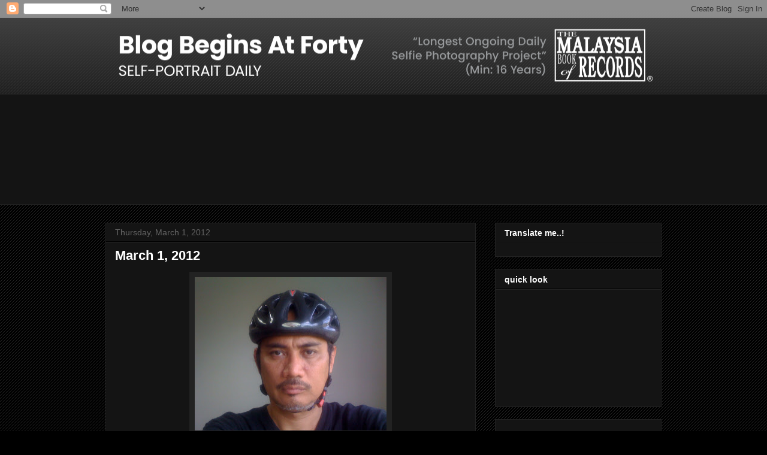

--- FILE ---
content_type: text/html; charset=UTF-8
request_url: https://blogbeginsatforty.blogspot.com/2012/03/march-1-2012.html
body_size: 33335
content:
<!DOCTYPE html>
<html class='v2' dir='ltr' lang='en'>
<head>
<link href='https://www.blogger.com/static/v1/widgets/335934321-css_bundle_v2.css' rel='stylesheet' type='text/css'/>
<meta content='width=1100' name='viewport'/>
<meta content='text/html; charset=UTF-8' http-equiv='Content-Type'/>
<meta content='blogger' name='generator'/>
<link href='https://blogbeginsatforty.blogspot.com/favicon.ico' rel='icon' type='image/x-icon'/>
<link href='https://blogbeginsatforty.blogspot.com/2012/03/march-1-2012.html' rel='canonical'/>
<link rel="alternate" type="application/atom+xml" title="Blog Begins At Forty - Atom" href="https://blogbeginsatforty.blogspot.com/feeds/posts/default" />
<link rel="alternate" type="application/rss+xml" title="Blog Begins At Forty - RSS" href="https://blogbeginsatforty.blogspot.com/feeds/posts/default?alt=rss" />
<link rel="service.post" type="application/atom+xml" title="Blog Begins At Forty - Atom" href="https://www.blogger.com/feeds/8063278085598267772/posts/default" />

<link rel="alternate" type="application/atom+xml" title="Blog Begins At Forty - Atom" href="https://blogbeginsatforty.blogspot.com/feeds/859649188529337049/comments/default" />
<!--Can't find substitution for tag [blog.ieCssRetrofitLinks]-->
<link href='https://blogger.googleusercontent.com/img/b/R29vZ2xl/AVvXsEhXhC64mZAAGsnhZANdjQ4fdFswERKvdhyYKrhMWgE6tATkWHtjsr8kaGLoFQoqFT4SiggCK0ABk15CeT2-D_vjvnvRyZ3UOi88MaYT8J0GCXpdP3CXcyYzYsV361QhyphenhyphenDy7EMkkiloiKLQ/s320/03+01+2012.JPG' rel='image_src'/>
<meta content='https://blogbeginsatforty.blogspot.com/2012/03/march-1-2012.html' property='og:url'/>
<meta content='March 1, 2012' property='og:title'/>
<meta content='' property='og:description'/>
<meta content='https://blogger.googleusercontent.com/img/b/R29vZ2xl/AVvXsEhXhC64mZAAGsnhZANdjQ4fdFswERKvdhyYKrhMWgE6tATkWHtjsr8kaGLoFQoqFT4SiggCK0ABk15CeT2-D_vjvnvRyZ3UOi88MaYT8J0GCXpdP3CXcyYzYsV361QhyphenhyphenDy7EMkkiloiKLQ/w1200-h630-p-k-no-nu/03+01+2012.JPG' property='og:image'/>
<title>Blog Begins At Forty: March 1, 2012</title>
<style id='page-skin-1' type='text/css'><!--
/*
-----------------------------------------------
Blogger Template Style
Name:     Awesome Inc.
Designer: Tina Chen
URL:      tinachen.org
----------------------------------------------- */
/* Variable definitions
====================
<Variable name="keycolor" description="Main Color" type="color" default="#ffffff"/>
<Group description="Page" selector="body">
<Variable name="body.font" description="Font" type="font"
default="normal normal 13px Arial, Tahoma, Helvetica, FreeSans, sans-serif"/>
<Variable name="body.background.color" description="Background Color" type="color" default="#000000"/>
<Variable name="body.text.color" description="Text Color" type="color" default="#ffffff"/>
</Group>
<Group description="Links" selector=".main-inner">
<Variable name="link.color" description="Link Color" type="color" default="#888888"/>
<Variable name="link.visited.color" description="Visited Color" type="color" default="#444444"/>
<Variable name="link.hover.color" description="Hover Color" type="color" default="#cccccc"/>
</Group>
<Group description="Blog Title" selector=".header h1">
<Variable name="header.font" description="Title Font" type="font"
default="normal bold 40px Arial, Tahoma, Helvetica, FreeSans, sans-serif"/>
<Variable name="header.text.color" description="Title Color" type="color" default="#ffffff" />
<Variable name="header.background.color" description="Header Background" type="color" default="transparent" />
</Group>
<Group description="Blog Description" selector=".header .description">
<Variable name="description.font" description="Font" type="font"
default="normal normal 14px Arial, Tahoma, Helvetica, FreeSans, sans-serif"/>
<Variable name="description.text.color" description="Text Color" type="color"
default="#ffffff" />
</Group>
<Group description="Tabs Text" selector=".tabs-inner .widget li a">
<Variable name="tabs.font" description="Font" type="font"
default="normal bold 14px Arial, Tahoma, Helvetica, FreeSans, sans-serif"/>
<Variable name="tabs.text.color" description="Text Color" type="color" default="#ffffff"/>
<Variable name="tabs.selected.text.color" description="Selected Color" type="color" default="#ffffff"/>
</Group>
<Group description="Tabs Background" selector=".tabs-outer .PageList">
<Variable name="tabs.background.color" description="Background Color" type="color" default="#141414"/>
<Variable name="tabs.selected.background.color" description="Selected Color" type="color" default="#444444"/>
<Variable name="tabs.border.color" description="Border Color" type="color" default="#222222"/>
</Group>
<Group description="Date Header" selector=".main-inner .widget h2.date-header, .main-inner .widget h2.date-header span">
<Variable name="date.font" description="Font" type="font"
default="normal normal 14px Arial, Tahoma, Helvetica, FreeSans, sans-serif"/>
<Variable name="date.text.color" description="Text Color" type="color" default="#666666"/>
<Variable name="date.border.color" description="Border Color" type="color" default="#222222"/>
</Group>
<Group description="Post Title" selector="h3.post-title, h4, h3.post-title a">
<Variable name="post.title.font" description="Font" type="font"
default="normal bold 22px Arial, Tahoma, Helvetica, FreeSans, sans-serif"/>
<Variable name="post.title.text.color" description="Text Color" type="color" default="#ffffff"/>
</Group>
<Group description="Post Background" selector=".post">
<Variable name="post.background.color" description="Background Color" type="color" default="#141414" />
<Variable name="post.border.color" description="Border Color" type="color" default="#222222" />
<Variable name="post.border.bevel.color" description="Bevel Color" type="color" default="#222222"/>
</Group>
<Group description="Gadget Title" selector="h2">
<Variable name="widget.title.font" description="Font" type="font"
default="normal bold 14px Arial, Tahoma, Helvetica, FreeSans, sans-serif"/>
<Variable name="widget.title.text.color" description="Text Color" type="color" default="#ffffff"/>
</Group>
<Group description="Gadget Text" selector=".sidebar .widget">
<Variable name="widget.font" description="Font" type="font"
default="normal normal 14px Arial, Tahoma, Helvetica, FreeSans, sans-serif"/>
<Variable name="widget.text.color" description="Text Color" type="color" default="#ffffff"/>
<Variable name="widget.alternate.text.color" description="Alternate Color" type="color" default="#666666"/>
</Group>
<Group description="Gadget Links" selector=".sidebar .widget">
<Variable name="widget.link.color" description="Link Color" type="color" default="#888888"/>
<Variable name="widget.link.visited.color" description="Visited Color" type="color" default="#444444"/>
<Variable name="widget.link.hover.color" description="Hover Color" type="color" default="#cccccc"/>
</Group>
<Group description="Gadget Background" selector=".sidebar .widget">
<Variable name="widget.background.color" description="Background Color" type="color" default="#141414"/>
<Variable name="widget.border.color" description="Border Color" type="color" default="#222222"/>
<Variable name="widget.border.bevel.color" description="Bevel Color" type="color" default="#000000"/>
</Group>
<Group description="Sidebar Background" selector=".column-left-inner .column-right-inner">
<Variable name="widget.outer.background.color" description="Background Color" type="color" default="transparent" />
</Group>
<Group description="Images" selector=".main-inner">
<Variable name="image.background.color" description="Background Color" type="color" default="transparent"/>
<Variable name="image.border.color" description="Border Color" type="color" default="transparent"/>
</Group>
<Group description="Feed" selector=".blog-feeds">
<Variable name="feed.text.color" description="Text Color" type="color" default="#ffffff"/>
</Group>
<Group description="Feed Links" selector=".blog-feeds">
<Variable name="feed.link.color" description="Link Color" type="color" default="#888888"/>
<Variable name="feed.link.visited.color" description="Visited Color" type="color" default="#444444"/>
<Variable name="feed.link.hover.color" description="Hover Color" type="color" default="#cccccc"/>
</Group>
<Group description="Pager" selector=".blog-pager">
<Variable name="pager.background.color" description="Background Color" type="color" default="#141414" />
</Group>
<Group description="Footer" selector=".footer-outer">
<Variable name="footer.background.color" description="Background Color" type="color" default="#141414" />
<Variable name="footer.text.color" description="Text Color" type="color" default="#ffffff" />
</Group>
<Variable name="title.shadow.spread" description="Title Shadow" type="length" default="-1px"/>
<Variable name="body.background" description="Body Background" type="background"
color="#000000"
default="$(color) none repeat scroll top left"/>
<Variable name="body.background.gradient.cap" description="Body Gradient Cap" type="url"
default="none"/>
<Variable name="body.background.size" description="Body Background Size" type="string" default="auto"/>
<Variable name="tabs.background.gradient" description="Tabs Background Gradient" type="url"
default="none"/>
<Variable name="header.background.gradient" description="Header Background Gradient" type="url" default="none" />
<Variable name="header.padding.top" description="Header Top Padding" type="length" default="22px" />
<Variable name="header.margin.top" description="Header Top Margin" type="length" default="0" />
<Variable name="header.margin.bottom" description="Header Bottom Margin" type="length" default="0" />
<Variable name="widget.padding.top" description="Widget Padding Top" type="length" default="8px" />
<Variable name="widget.padding.side" description="Widget Padding Side" type="length" default="15px" />
<Variable name="widget.outer.margin.top" description="Widget Top Margin" type="length" default="0" />
<Variable name="widget.outer.background.gradient" description="Gradient" type="url" default="none" />
<Variable name="widget.border.radius" description="Gadget Border Radius" type="length" default="0" />
<Variable name="outer.shadow.spread" description="Outer Shadow Size" type="length" default="0" />
<Variable name="date.header.border.radius.top" description="Date Header Border Radius Top" type="length" default="0" />
<Variable name="date.header.position" description="Date Header Position" type="length" default="15px" />
<Variable name="date.space" description="Date Space" type="length" default="30px" />
<Variable name="date.position" description="Date Float" type="string" default="static" />
<Variable name="date.padding.bottom" description="Date Padding Bottom" type="length" default="0" />
<Variable name="date.border.size" description="Date Border Size" type="length" default="0" />
<Variable name="date.background" description="Date Background" type="background" color="transparent"
default="$(color) none no-repeat scroll top left" />
<Variable name="date.first.border.radius.top" description="Date First top radius" type="length" default="0" />
<Variable name="date.last.space.bottom" description="Date Last Space Bottom" type="length"
default="20px" />
<Variable name="date.last.border.radius.bottom" description="Date Last bottom radius" type="length" default="0" />
<Variable name="post.first.padding.top" description="First Post Padding Top" type="length" default="0" />
<Variable name="image.shadow.spread" description="Image Shadow Size" type="length" default="0"/>
<Variable name="image.border.radius" description="Image Border Radius" type="length" default="0"/>
<Variable name="separator.outdent" description="Separator Outdent" type="length" default="15px" />
<Variable name="title.separator.border.size" description="Widget Title Border Size" type="length" default="1px" />
<Variable name="list.separator.border.size" description="List Separator Border Size" type="length" default="1px" />
<Variable name="shadow.spread" description="Shadow Size" type="length" default="0"/>
<Variable name="startSide" description="Side where text starts in blog language" type="automatic" default="left"/>
<Variable name="endSide" description="Side where text ends in blog language" type="automatic" default="right"/>
<Variable name="date.side" description="Side where date header is placed" type="string" default="right"/>
<Variable name="pager.border.radius.top" description="Pager Border Top Radius" type="length" default="0" />
<Variable name="pager.space.top" description="Pager Top Space" type="length" default="1em" />
<Variable name="footer.background.gradient" description="Background Gradient" type="url" default="none" />
<Variable name="mobile.background.size" description="Mobile Background Size" type="string"
default="auto"/>
<Variable name="mobile.background.overlay" description="Mobile Background Overlay" type="string"
default="transparent none repeat scroll top left"/>
<Variable name="mobile.button.color" description="Mobile Button Color" type="color" default="#ffffff" />
*/
/* Content
----------------------------------------------- */
body, .body-fauxcolumn-outer {
font: normal normal 14px Arial, Tahoma, Helvetica, FreeSans, sans-serif;
color: #ffffff;
background: #000000 url(//www.blogblog.com/1kt/awesomeinc/body_background_dark.png) repeat scroll top left;
}
html body .content-outer {
min-width: 0;
max-width: 100%;
width: 100%;
}
a:link {
text-decoration: none;
color: #888888;
}
a:visited {
text-decoration: none;
color: #444444;
}
a:hover {
text-decoration: underline;
color: #cccccc;
}
.body-fauxcolumn-outer .cap-top {
position: absolute;
z-index: 1;
height: 276px;
width: 100%;
background: transparent url(//www.blogblog.com/1kt/awesomeinc/body_gradient_dark.png) repeat-x scroll top left;
_background-image: none;
}
/* Columns
----------------------------------------------- */
.content-inner {
padding: 0;
}
.header-inner .section {
margin: 0 16px;
}
.tabs-inner .section {
margin: 0 16px;
}
.main-inner {
padding-top: 30px;
}
.main-inner .column-center-inner,
.main-inner .column-left-inner,
.main-inner .column-right-inner {
padding: 0 5px;
}
*+html body .main-inner .column-center-inner {
margin-top: -30px;
}
#layout .main-inner .column-center-inner {
margin-top: 0;
}
/* Header
----------------------------------------------- */
.header-outer {
margin: 0 0 0 0;
background: transparent none repeat scroll 0 0;
}
.Header h1 {
font: normal bold 40px Arial, Tahoma, Helvetica, FreeSans, sans-serif;
color: #ffffff;
text-shadow: 0 0 -1px #000000;
}
.Header h1 a {
color: #ffffff;
}
.Header .description {
font: normal normal 14px Arial, Tahoma, Helvetica, FreeSans, sans-serif;
color: #ffffff;
}
.header-inner .Header .titlewrapper,
.header-inner .Header .descriptionwrapper {
padding-left: 0;
padding-right: 0;
margin-bottom: 0;
}
.header-inner .Header .titlewrapper {
padding-top: 22px;
}
/* Tabs
----------------------------------------------- */
.tabs-outer {
overflow: hidden;
position: relative;
background: #141414 none repeat scroll 0 0;
}
#layout .tabs-outer {
overflow: visible;
}
.tabs-cap-top, .tabs-cap-bottom {
position: absolute;
width: 100%;
border-top: 1px solid #222222;
}
.tabs-cap-bottom {
bottom: 0;
}
.tabs-inner .widget li a {
display: inline-block;
margin: 0;
padding: .6em 1.5em;
font: normal bold 14px Arial, Tahoma, Helvetica, FreeSans, sans-serif;
color: #ffffff;
border-top: 1px solid #222222;
border-bottom: 1px solid #222222;
border-left: 1px solid #222222;
height: 16px;
line-height: 16px;
}
.tabs-inner .widget li:last-child a {
border-right: 1px solid #222222;
}
.tabs-inner .widget li.selected a, .tabs-inner .widget li a:hover {
background: #444444 none repeat-x scroll 0 -100px;
color: #ffffff;
}
/* Headings
----------------------------------------------- */
h2 {
font: normal bold 14px Arial, Tahoma, Helvetica, FreeSans, sans-serif;
color: #ffffff;
}
/* Widgets
----------------------------------------------- */
.main-inner .section {
margin: 0 27px;
padding: 0;
}
.main-inner .column-left-outer,
.main-inner .column-right-outer {
margin-top: 0;
}
#layout .main-inner .column-left-outer,
#layout .main-inner .column-right-outer {
margin-top: 0;
}
.main-inner .column-left-inner,
.main-inner .column-right-inner {
background: transparent none repeat 0 0;
-moz-box-shadow: 0 0 0 rgba(0, 0, 0, .2);
-webkit-box-shadow: 0 0 0 rgba(0, 0, 0, .2);
-goog-ms-box-shadow: 0 0 0 rgba(0, 0, 0, .2);
box-shadow: 0 0 0 rgba(0, 0, 0, .2);
-moz-border-radius: 0;
-webkit-border-radius: 0;
-goog-ms-border-radius: 0;
border-radius: 0;
}
#layout .main-inner .column-left-inner,
#layout .main-inner .column-right-inner {
margin-top: 0;
}
.sidebar .widget {
font: normal normal 14px Arial, Tahoma, Helvetica, FreeSans, sans-serif;
color: #ffffff;
}
.sidebar .widget a:link {
color: #888888;
}
.sidebar .widget a:visited {
color: #444444;
}
.sidebar .widget a:hover {
color: #cccccc;
}
.sidebar .widget h2 {
text-shadow: 0 0 -1px #000000;
}
.main-inner .widget {
background-color: #141414;
border: 1px solid #222222;
padding: 0 15px 15px;
margin: 20px -16px;
-moz-box-shadow: 0 0 0 rgba(0, 0, 0, .2);
-webkit-box-shadow: 0 0 0 rgba(0, 0, 0, .2);
-goog-ms-box-shadow: 0 0 0 rgba(0, 0, 0, .2);
box-shadow: 0 0 0 rgba(0, 0, 0, .2);
-moz-border-radius: 0;
-webkit-border-radius: 0;
-goog-ms-border-radius: 0;
border-radius: 0;
}
.main-inner .widget h2 {
margin: 0 -15px;
padding: .6em 15px .5em;
border-bottom: 1px solid #000000;
}
.footer-inner .widget h2 {
padding: 0 0 .4em;
border-bottom: 1px solid #000000;
}
.main-inner .widget h2 + div, .footer-inner .widget h2 + div {
border-top: 1px solid #222222;
padding-top: 8px;
}
.main-inner .widget .widget-content {
margin: 0 -15px;
padding: 7px 15px 0;
}
.main-inner .widget ul, .main-inner .widget #ArchiveList ul.flat {
margin: -8px -15px 0;
padding: 0;
list-style: none;
}
.main-inner .widget #ArchiveList {
margin: -8px 0 0;
}
.main-inner .widget ul li, .main-inner .widget #ArchiveList ul.flat li {
padding: .5em 15px;
text-indent: 0;
color: #666666;
border-top: 1px solid #222222;
border-bottom: 1px solid #000000;
}
.main-inner .widget #ArchiveList ul li {
padding-top: .25em;
padding-bottom: .25em;
}
.main-inner .widget ul li:first-child, .main-inner .widget #ArchiveList ul.flat li:first-child {
border-top: none;
}
.main-inner .widget ul li:last-child, .main-inner .widget #ArchiveList ul.flat li:last-child {
border-bottom: none;
}
.post-body {
position: relative;
}
.main-inner .widget .post-body ul {
padding: 0 2.5em;
margin: .5em 0;
list-style: disc;
}
.main-inner .widget .post-body ul li {
padding: 0.25em 0;
margin-bottom: .25em;
color: #ffffff;
border: none;
}
.footer-inner .widget ul {
padding: 0;
list-style: none;
}
.widget .zippy {
color: #666666;
}
/* Posts
----------------------------------------------- */
body .main-inner .Blog {
padding: 0;
margin-bottom: 1em;
background-color: transparent;
border: none;
-moz-box-shadow: 0 0 0 rgba(0, 0, 0, 0);
-webkit-box-shadow: 0 0 0 rgba(0, 0, 0, 0);
-goog-ms-box-shadow: 0 0 0 rgba(0, 0, 0, 0);
box-shadow: 0 0 0 rgba(0, 0, 0, 0);
}
.main-inner .section:last-child .Blog:last-child {
padding: 0;
margin-bottom: 1em;
}
.main-inner .widget h2.date-header {
margin: 0 -15px 1px;
padding: 0 0 0 0;
font: normal normal 14px Arial, Tahoma, Helvetica, FreeSans, sans-serif;
color: #666666;
background: transparent none no-repeat scroll top left;
border-top: 0 solid #222222;
border-bottom: 1px solid #000000;
-moz-border-radius-topleft: 0;
-moz-border-radius-topright: 0;
-webkit-border-top-left-radius: 0;
-webkit-border-top-right-radius: 0;
border-top-left-radius: 0;
border-top-right-radius: 0;
position: static;
bottom: 100%;
right: 15px;
text-shadow: 0 0 -1px #000000;
}
.main-inner .widget h2.date-header span {
font: normal normal 14px Arial, Tahoma, Helvetica, FreeSans, sans-serif;
display: block;
padding: .5em 15px;
border-left: 0 solid #222222;
border-right: 0 solid #222222;
}
.date-outer {
position: relative;
margin: 30px 0 20px;
padding: 0 15px;
background-color: #141414;
border: 1px solid #222222;
-moz-box-shadow: 0 0 0 rgba(0, 0, 0, .2);
-webkit-box-shadow: 0 0 0 rgba(0, 0, 0, .2);
-goog-ms-box-shadow: 0 0 0 rgba(0, 0, 0, .2);
box-shadow: 0 0 0 rgba(0, 0, 0, .2);
-moz-border-radius: 0;
-webkit-border-radius: 0;
-goog-ms-border-radius: 0;
border-radius: 0;
}
.date-outer:first-child {
margin-top: 0;
}
.date-outer:last-child {
margin-bottom: 20px;
-moz-border-radius-bottomleft: 0;
-moz-border-radius-bottomright: 0;
-webkit-border-bottom-left-radius: 0;
-webkit-border-bottom-right-radius: 0;
-goog-ms-border-bottom-left-radius: 0;
-goog-ms-border-bottom-right-radius: 0;
border-bottom-left-radius: 0;
border-bottom-right-radius: 0;
}
.date-posts {
margin: 0 -15px;
padding: 0 15px;
clear: both;
}
.post-outer, .inline-ad {
border-top: 1px solid #222222;
margin: 0 -15px;
padding: 15px 15px;
}
.post-outer {
padding-bottom: 10px;
}
.post-outer:first-child {
padding-top: 0;
border-top: none;
}
.post-outer:last-child, .inline-ad:last-child {
border-bottom: none;
}
.post-body {
position: relative;
}
.post-body img {
padding: 8px;
background: #222222;
border: 1px solid transparent;
-moz-box-shadow: 0 0 0 rgba(0, 0, 0, .2);
-webkit-box-shadow: 0 0 0 rgba(0, 0, 0, .2);
box-shadow: 0 0 0 rgba(0, 0, 0, .2);
-moz-border-radius: 0;
-webkit-border-radius: 0;
border-radius: 0;
}
h3.post-title, h4 {
font: normal bold 22px Arial, Tahoma, Helvetica, FreeSans, sans-serif;
color: #ffffff;
}
h3.post-title a {
font: normal bold 22px Arial, Tahoma, Helvetica, FreeSans, sans-serif;
color: #ffffff;
}
h3.post-title a:hover {
color: #cccccc;
text-decoration: underline;
}
.post-header {
margin: 0 0 1em;
}
.post-body {
line-height: 1.4;
}
.post-outer h2 {
color: #ffffff;
}
.post-footer {
margin: 1.5em 0 0;
}
#blog-pager {
padding: 15px;
font-size: 120%;
background-color: #141414;
border: 1px solid #222222;
-moz-box-shadow: 0 0 0 rgba(0, 0, 0, .2);
-webkit-box-shadow: 0 0 0 rgba(0, 0, 0, .2);
-goog-ms-box-shadow: 0 0 0 rgba(0, 0, 0, .2);
box-shadow: 0 0 0 rgba(0, 0, 0, .2);
-moz-border-radius: 0;
-webkit-border-radius: 0;
-goog-ms-border-radius: 0;
border-radius: 0;
-moz-border-radius-topleft: 0;
-moz-border-radius-topright: 0;
-webkit-border-top-left-radius: 0;
-webkit-border-top-right-radius: 0;
-goog-ms-border-top-left-radius: 0;
-goog-ms-border-top-right-radius: 0;
border-top-left-radius: 0;
border-top-right-radius-topright: 0;
margin-top: 1em;
}
.blog-feeds, .post-feeds {
margin: 1em 0;
text-align: center;
color: #ffffff;
}
.blog-feeds a, .post-feeds a {
color: #888888;
}
.blog-feeds a:visited, .post-feeds a:visited {
color: #444444;
}
.blog-feeds a:hover, .post-feeds a:hover {
color: #cccccc;
}
.post-outer .comments {
margin-top: 2em;
}
/* Comments
----------------------------------------------- */
.comments .comments-content .icon.blog-author {
background-repeat: no-repeat;
background-image: url([data-uri]);
}
.comments .comments-content .loadmore a {
border-top: 1px solid #222222;
border-bottom: 1px solid #222222;
}
.comments .continue {
border-top: 2px solid #222222;
}
/* Footer
----------------------------------------------- */
.footer-outer {
margin: -0 0 -1px;
padding: 0 0 0;
color: #ffffff;
overflow: hidden;
}
.footer-fauxborder-left {
border-top: 1px solid #222222;
background: #141414 none repeat scroll 0 0;
-moz-box-shadow: 0 0 0 rgba(0, 0, 0, .2);
-webkit-box-shadow: 0 0 0 rgba(0, 0, 0, .2);
-goog-ms-box-shadow: 0 0 0 rgba(0, 0, 0, .2);
box-shadow: 0 0 0 rgba(0, 0, 0, .2);
margin: 0 -0;
}
/* Mobile
----------------------------------------------- */
body.mobile {
background-size: auto;
}
.mobile .body-fauxcolumn-outer {
background: transparent none repeat scroll top left;
}
*+html body.mobile .main-inner .column-center-inner {
margin-top: 0;
}
.mobile .main-inner .widget {
padding: 0 0 15px;
}
.mobile .main-inner .widget h2 + div,
.mobile .footer-inner .widget h2 + div {
border-top: none;
padding-top: 0;
}
.mobile .footer-inner .widget h2 {
padding: 0.5em 0;
border-bottom: none;
}
.mobile .main-inner .widget .widget-content {
margin: 0;
padding: 7px 0 0;
}
.mobile .main-inner .widget ul,
.mobile .main-inner .widget #ArchiveList ul.flat {
margin: 0 -15px 0;
}
.mobile .main-inner .widget h2.date-header {
right: 0;
}
.mobile .date-header span {
padding: 0.4em 0;
}
.mobile .date-outer:first-child {
margin-bottom: 0;
border: 1px solid #222222;
-moz-border-radius-topleft: 0;
-moz-border-radius-topright: 0;
-webkit-border-top-left-radius: 0;
-webkit-border-top-right-radius: 0;
-goog-ms-border-top-left-radius: 0;
-goog-ms-border-top-right-radius: 0;
border-top-left-radius: 0;
border-top-right-radius: 0;
}
.mobile .date-outer {
border-color: #222222;
border-width: 0 1px 1px;
}
.mobile .date-outer:last-child {
margin-bottom: 0;
}
.mobile .main-inner {
padding: 0;
}
.mobile .header-inner .section {
margin: 0;
}
.mobile .blog-posts {
padding: 0 10px;
}
.mobile .post-outer, .mobile .inline-ad {
padding: 5px 0;
}
.mobile .tabs-inner .section {
margin: 0 10px;
}
.mobile .main-inner .widget h2 {
margin: 0;
padding: 0;
}
.mobile .main-inner .widget h2.date-header span {
padding: 0;
}
.mobile .main-inner .widget .widget-content {
margin: 0;
padding: 7px 0 0;
}
.mobile #blog-pager {
border: 1px solid transparent;
background: #141414 none repeat scroll 0 0;
}
.mobile .main-inner .column-left-inner,
.mobile .main-inner .column-right-inner {
background: transparent none repeat 0 0;
-moz-box-shadow: none;
-webkit-box-shadow: none;
-goog-ms-box-shadow: none;
box-shadow: none;
}
.mobile .date-posts {
margin: 0;
padding: 0;
}
.mobile .footer-fauxborder-left {
margin: 0;
border-top: inherit;
}
.mobile .main-inner .section:last-child .Blog:last-child {
margin-bottom: 0;
}
.mobile-index-contents {
color: #ffffff;
}
.mobile .mobile-link-button {
background: #888888 none repeat scroll 0 0;
}
.mobile-link-button a:link, .mobile-link-button a:visited {
color: #ffffff;
}
.mobile .tabs-inner .PageList .widget-content {
background: transparent;
border-top: 1px solid;
border-color: #222222;
color: #ffffff;
}
.mobile .tabs-inner .PageList .widget-content .pagelist-arrow {
border-left: 1px solid #222222;
}

--></style>
<style id='template-skin-1' type='text/css'><!--
body {
min-width: 960px;
}
.content-outer, .content-fauxcolumn-outer, .region-inner {
min-width: 960px;
max-width: 960px;
_width: 960px;
}
.main-inner .columns {
padding-left: 0;
padding-right: 310px;
}
.main-inner .fauxcolumn-center-outer {
left: 0;
right: 310px;
/* IE6 does not respect left and right together */
_width: expression(this.parentNode.offsetWidth -
parseInt("0") -
parseInt("310px") + 'px');
}
.main-inner .fauxcolumn-left-outer {
width: 0;
}
.main-inner .fauxcolumn-right-outer {
width: 310px;
}
.main-inner .column-left-outer {
width: 0;
right: 100%;
margin-left: -0;
}
.main-inner .column-right-outer {
width: 310px;
margin-right: -310px;
}
#layout {
min-width: 0;
}
#layout .content-outer {
min-width: 0;
width: 800px;
}
#layout .region-inner {
min-width: 0;
width: auto;
}
body#layout div.add_widget {
padding: 8px;
}
body#layout div.add_widget a {
margin-left: 32px;
}
--></style>
<link href='https://www.blogger.com/dyn-css/authorization.css?targetBlogID=8063278085598267772&amp;zx=d7e3c62f-b068-400e-9e03-71bef4633606' media='none' onload='if(media!=&#39;all&#39;)media=&#39;all&#39;' rel='stylesheet'/><noscript><link href='https://www.blogger.com/dyn-css/authorization.css?targetBlogID=8063278085598267772&amp;zx=d7e3c62f-b068-400e-9e03-71bef4633606' rel='stylesheet'/></noscript>
<meta name='google-adsense-platform-account' content='ca-host-pub-1556223355139109'/>
<meta name='google-adsense-platform-domain' content='blogspot.com'/>

<!-- data-ad-client=ca-pub-4248284634450715 -->

</head>
<body class='loading'>
<div class='navbar section' id='navbar' name='Navbar'><div class='widget Navbar' data-version='1' id='Navbar1'><script type="text/javascript">
    function setAttributeOnload(object, attribute, val) {
      if(window.addEventListener) {
        window.addEventListener('load',
          function(){ object[attribute] = val; }, false);
      } else {
        window.attachEvent('onload', function(){ object[attribute] = val; });
      }
    }
  </script>
<div id="navbar-iframe-container"></div>
<script type="text/javascript" src="https://apis.google.com/js/platform.js"></script>
<script type="text/javascript">
      gapi.load("gapi.iframes:gapi.iframes.style.bubble", function() {
        if (gapi.iframes && gapi.iframes.getContext) {
          gapi.iframes.getContext().openChild({
              url: 'https://www.blogger.com/navbar/8063278085598267772?po\x3d859649188529337049\x26origin\x3dhttps://blogbeginsatforty.blogspot.com',
              where: document.getElementById("navbar-iframe-container"),
              id: "navbar-iframe"
          });
        }
      });
    </script><script type="text/javascript">
(function() {
var script = document.createElement('script');
script.type = 'text/javascript';
script.src = '//pagead2.googlesyndication.com/pagead/js/google_top_exp.js';
var head = document.getElementsByTagName('head')[0];
if (head) {
head.appendChild(script);
}})();
</script>
</div></div>
<div class='body-fauxcolumns'>
<div class='fauxcolumn-outer body-fauxcolumn-outer'>
<div class='cap-top'>
<div class='cap-left'></div>
<div class='cap-right'></div>
</div>
<div class='fauxborder-left'>
<div class='fauxborder-right'></div>
<div class='fauxcolumn-inner'>
</div>
</div>
<div class='cap-bottom'>
<div class='cap-left'></div>
<div class='cap-right'></div>
</div>
</div>
</div>
<div class='content'>
<div class='content-fauxcolumns'>
<div class='fauxcolumn-outer content-fauxcolumn-outer'>
<div class='cap-top'>
<div class='cap-left'></div>
<div class='cap-right'></div>
</div>
<div class='fauxborder-left'>
<div class='fauxborder-right'></div>
<div class='fauxcolumn-inner'>
</div>
</div>
<div class='cap-bottom'>
<div class='cap-left'></div>
<div class='cap-right'></div>
</div>
</div>
</div>
<div class='content-outer'>
<div class='content-cap-top cap-top'>
<div class='cap-left'></div>
<div class='cap-right'></div>
</div>
<div class='fauxborder-left content-fauxborder-left'>
<div class='fauxborder-right content-fauxborder-right'></div>
<div class='content-inner'>
<header>
<div class='header-outer'>
<div class='header-cap-top cap-top'>
<div class='cap-left'></div>
<div class='cap-right'></div>
</div>
<div class='fauxborder-left header-fauxborder-left'>
<div class='fauxborder-right header-fauxborder-right'></div>
<div class='region-inner header-inner'>
<div class='header section' id='header' name='Header'><div class='widget Header' data-version='1' id='Header1'>
<div id='header-inner'>
<a href='https://blogbeginsatforty.blogspot.com/' style='display: block'>
<img alt='Blog Begins At Forty' height='127px; ' id='Header1_headerimg' src='https://blogger.googleusercontent.com/img/a/AVvXsEgy3-Z6YLUICYFbDqZBDN66bFGwBcQRdMXhaWKIx3sL_m6RZ9UJjFQeR-VJNzeJesxQlBns9Fp8LBqbQ_edt0NRSApWIFSr3T5dvasHEdcURUCKx_ZGhAtcjp1MezkOfVH2j8z5HSi4NpcG_LTdaahRlx6Byh2liNW5JVqcfC1Cgoom-YH4ZHO7--i6cUE=s928' style='display: block' width='928px; '/>
</a>
</div>
</div></div>
</div>
</div>
<div class='header-cap-bottom cap-bottom'>
<div class='cap-left'></div>
<div class='cap-right'></div>
</div>
</div>
</header>
<div class='tabs-outer'>
<div class='tabs-cap-top cap-top'>
<div class='cap-left'></div>
<div class='cap-right'></div>
</div>
<div class='fauxborder-left tabs-fauxborder-left'>
<div class='fauxborder-right tabs-fauxborder-right'></div>
<div class='region-inner tabs-inner'>
<div class='tabs no-items section' id='crosscol' name='Cross-Column'></div>
<div class='tabs section' id='crosscol-overflow' name='Cross-Column 2'><div class='widget Followers' data-version='1' id='Followers1'>
<h2 class='title'>Followers</h2>
<div class='widget-content'>
<div id='Followers1-wrapper'>
<div style='margin-right:2px;'>
<div><script type="text/javascript" src="https://apis.google.com/js/platform.js"></script>
<div id="followers-iframe-container"></div>
<script type="text/javascript">
    window.followersIframe = null;
    function followersIframeOpen(url) {
      gapi.load("gapi.iframes", function() {
        if (gapi.iframes && gapi.iframes.getContext) {
          window.followersIframe = gapi.iframes.getContext().openChild({
            url: url,
            where: document.getElementById("followers-iframe-container"),
            messageHandlersFilter: gapi.iframes.CROSS_ORIGIN_IFRAMES_FILTER,
            messageHandlers: {
              '_ready': function(obj) {
                window.followersIframe.getIframeEl().height = obj.height;
              },
              'reset': function() {
                window.followersIframe.close();
                followersIframeOpen("https://www.blogger.com/followers/frame/8063278085598267772?colors\x3dCgt0cmFuc3BhcmVudBILdHJhbnNwYXJlbnQaByNmZmZmZmYiByM4ODg4ODgqByMwMDAwMDAyByNmZmZmZmY6ByNmZmZmZmZCByM4ODg4ODhKByM2NjY2NjZSByM4ODg4ODhaC3RyYW5zcGFyZW50\x26pageSize\x3d21\x26hl\x3den\x26origin\x3dhttps://blogbeginsatforty.blogspot.com");
              },
              'open': function(url) {
                window.followersIframe.close();
                followersIframeOpen(url);
              }
            }
          });
        }
      });
    }
    followersIframeOpen("https://www.blogger.com/followers/frame/8063278085598267772?colors\x3dCgt0cmFuc3BhcmVudBILdHJhbnNwYXJlbnQaByNmZmZmZmYiByM4ODg4ODgqByMwMDAwMDAyByNmZmZmZmY6ByNmZmZmZmZCByM4ODg4ODhKByM2NjY2NjZSByM4ODg4ODhaC3RyYW5zcGFyZW50\x26pageSize\x3d21\x26hl\x3den\x26origin\x3dhttps://blogbeginsatforty.blogspot.com");
  </script></div>
</div>
</div>
<div class='clear'></div>
</div>
</div></div>
</div>
</div>
<div class='tabs-cap-bottom cap-bottom'>
<div class='cap-left'></div>
<div class='cap-right'></div>
</div>
</div>
<div class='main-outer'>
<div class='main-cap-top cap-top'>
<div class='cap-left'></div>
<div class='cap-right'></div>
</div>
<div class='fauxborder-left main-fauxborder-left'>
<div class='fauxborder-right main-fauxborder-right'></div>
<div class='region-inner main-inner'>
<div class='columns fauxcolumns'>
<div class='fauxcolumn-outer fauxcolumn-center-outer'>
<div class='cap-top'>
<div class='cap-left'></div>
<div class='cap-right'></div>
</div>
<div class='fauxborder-left'>
<div class='fauxborder-right'></div>
<div class='fauxcolumn-inner'>
</div>
</div>
<div class='cap-bottom'>
<div class='cap-left'></div>
<div class='cap-right'></div>
</div>
</div>
<div class='fauxcolumn-outer fauxcolumn-left-outer'>
<div class='cap-top'>
<div class='cap-left'></div>
<div class='cap-right'></div>
</div>
<div class='fauxborder-left'>
<div class='fauxborder-right'></div>
<div class='fauxcolumn-inner'>
</div>
</div>
<div class='cap-bottom'>
<div class='cap-left'></div>
<div class='cap-right'></div>
</div>
</div>
<div class='fauxcolumn-outer fauxcolumn-right-outer'>
<div class='cap-top'>
<div class='cap-left'></div>
<div class='cap-right'></div>
</div>
<div class='fauxborder-left'>
<div class='fauxborder-right'></div>
<div class='fauxcolumn-inner'>
</div>
</div>
<div class='cap-bottom'>
<div class='cap-left'></div>
<div class='cap-right'></div>
</div>
</div>
<!-- corrects IE6 width calculation -->
<div class='columns-inner'>
<div class='column-center-outer'>
<div class='column-center-inner'>
<div class='main section' id='main' name='Main'><div class='widget Blog' data-version='1' id='Blog1'>
<div class='blog-posts hfeed'>

          <div class="date-outer">
        
<h2 class='date-header'><span>Thursday, March 1, 2012</span></h2>

          <div class="date-posts">
        
<div class='post-outer'>
<div class='post hentry uncustomized-post-template' itemprop='blogPost' itemscope='itemscope' itemtype='http://schema.org/BlogPosting'>
<meta content='https://blogger.googleusercontent.com/img/b/R29vZ2xl/AVvXsEhXhC64mZAAGsnhZANdjQ4fdFswERKvdhyYKrhMWgE6tATkWHtjsr8kaGLoFQoqFT4SiggCK0ABk15CeT2-D_vjvnvRyZ3UOi88MaYT8J0GCXpdP3CXcyYzYsV361QhyphenhyphenDy7EMkkiloiKLQ/s320/03+01+2012.JPG' itemprop='image_url'/>
<meta content='8063278085598267772' itemprop='blogId'/>
<meta content='859649188529337049' itemprop='postId'/>
<a name='859649188529337049'></a>
<h3 class='post-title entry-title' itemprop='name'>
March 1, 2012
</h3>
<div class='post-header'>
<div class='post-header-line-1'></div>
</div>
<div class='post-body entry-content' id='post-body-859649188529337049' itemprop='description articleBody'>
<div class="separator" style="clear: both; text-align: center;">
<a href="https://blogger.googleusercontent.com/img/b/R29vZ2xl/AVvXsEhXhC64mZAAGsnhZANdjQ4fdFswERKvdhyYKrhMWgE6tATkWHtjsr8kaGLoFQoqFT4SiggCK0ABk15CeT2-D_vjvnvRyZ3UOi88MaYT8J0GCXpdP3CXcyYzYsV361QhyphenhyphenDy7EMkkiloiKLQ/s1600/03+01+2012.JPG" imageanchor="1" style="margin-left: 1em; margin-right: 1em;"><img border="0" height="256" src="https://blogger.googleusercontent.com/img/b/R29vZ2xl/AVvXsEhXhC64mZAAGsnhZANdjQ4fdFswERKvdhyYKrhMWgE6tATkWHtjsr8kaGLoFQoqFT4SiggCK0ABk15CeT2-D_vjvnvRyZ3UOi88MaYT8J0GCXpdP3CXcyYzYsV361QhyphenhyphenDy7EMkkiloiKLQ/s320/03+01+2012.JPG" width="320" /></a></div>
<br />
<div style="text-align: center;">
<span class="Apple-style-span" style="color: #999999;"><span class="Apple-style-span" style="font-family: Arial, Helvetica, sans-serif;">Lima tahun dulu, uncle ber</span><span class="Apple-style-span" style="font-family: Arial, Helvetica, sans-serif;">basikal ke pejabat</span></span><br />
<span class="Apple-style-span" style="color: #999999; font-family: Arial, Helvetica, sans-serif;">Hujan atau panas, lima kilometer sehala</span><br />
<span class="Apple-style-span" style="color: #999999; font-family: Arial, Helvetica, sans-serif;">Tapi sekarang sudah tak larat</span><br />
<span class="Apple-style-span" style="color: #999999; font-family: Arial, Helvetica, sans-serif;">Kerana uncle sudah tua <strike>bangka</strike>...</span><br />
<span class="Apple-style-span" style="font-family: Arial, Helvetica, sans-serif;"><br /></span><br />
<span class="Apple-style-span" style="color: #999999; font-family: Arial, Helvetica, sans-serif;"><i>(Sebenarnya malu nak pakai baju ketat tu sebab sekarang perut sudah boroi...)</i></span></div>
<div style='clear: both;'></div>
</div>
<div class='post-footer'>
<div class='post-footer-line post-footer-line-1'>
<span class='post-author vcard'>
Posted by
<span class='fn' itemprop='author' itemscope='itemscope' itemtype='http://schema.org/Person'>
<meta content='https://www.blogger.com/profile/14975141056655582814' itemprop='url'/>
<a class='g-profile' href='https://www.blogger.com/profile/14975141056655582814' rel='author' title='author profile'>
<span itemprop='name'>uncle gedek</span>
</a>
</span>
</span>
<span class='post-timestamp'>
at
<meta content='https://blogbeginsatforty.blogspot.com/2012/03/march-1-2012.html' itemprop='url'/>
<a class='timestamp-link' href='https://blogbeginsatforty.blogspot.com/2012/03/march-1-2012.html' rel='bookmark' title='permanent link'><abbr class='published' itemprop='datePublished' title='2012-03-01T15:13:00+08:00'>3:13&#8239;PM</abbr></a>
</span>
<span class='post-comment-link'>
</span>
<span class='post-icons'>
<span class='item-action'>
<a href='https://www.blogger.com/email-post/8063278085598267772/859649188529337049' title='Email Post'>
<img alt='' class='icon-action' height='13' src='https://resources.blogblog.com/img/icon18_email.gif' width='18'/>
</a>
</span>
<span class='item-control blog-admin pid-389886917'>
<a href='https://www.blogger.com/post-edit.g?blogID=8063278085598267772&postID=859649188529337049&from=pencil' title='Edit Post'>
<img alt='' class='icon-action' height='18' src='https://resources.blogblog.com/img/icon18_edit_allbkg.gif' width='18'/>
</a>
</span>
</span>
<div class='post-share-buttons goog-inline-block'>
<a class='goog-inline-block share-button sb-email' href='https://www.blogger.com/share-post.g?blogID=8063278085598267772&postID=859649188529337049&target=email' target='_blank' title='Email This'><span class='share-button-link-text'>Email This</span></a><a class='goog-inline-block share-button sb-blog' href='https://www.blogger.com/share-post.g?blogID=8063278085598267772&postID=859649188529337049&target=blog' onclick='window.open(this.href, "_blank", "height=270,width=475"); return false;' target='_blank' title='BlogThis!'><span class='share-button-link-text'>BlogThis!</span></a><a class='goog-inline-block share-button sb-twitter' href='https://www.blogger.com/share-post.g?blogID=8063278085598267772&postID=859649188529337049&target=twitter' target='_blank' title='Share to X'><span class='share-button-link-text'>Share to X</span></a><a class='goog-inline-block share-button sb-facebook' href='https://www.blogger.com/share-post.g?blogID=8063278085598267772&postID=859649188529337049&target=facebook' onclick='window.open(this.href, "_blank", "height=430,width=640"); return false;' target='_blank' title='Share to Facebook'><span class='share-button-link-text'>Share to Facebook</span></a><a class='goog-inline-block share-button sb-pinterest' href='https://www.blogger.com/share-post.g?blogID=8063278085598267772&postID=859649188529337049&target=pinterest' target='_blank' title='Share to Pinterest'><span class='share-button-link-text'>Share to Pinterest</span></a>
</div>
</div>
<div class='post-footer-line post-footer-line-2'>
<span class='post-labels'>
Labels:
<a href='https://blogbeginsatforty.blogspot.com/search/label/helmet' rel='tag'>helmet</a>,
<a href='https://blogbeginsatforty.blogspot.com/search/label/pantun' rel='tag'>pantun</a>
</span>
</div>
<div class='post-footer-line post-footer-line-3'>
<span class='post-location'>
</span>
</div>
</div>
</div>
<div class='comments' id='comments'>
<a name='comments'></a>
<h4>46 comments:</h4>
<div class='comments-content'>
<script async='async' src='' type='text/javascript'></script>
<script type='text/javascript'>
    (function() {
      var items = null;
      var msgs = null;
      var config = {};

// <![CDATA[
      var cursor = null;
      if (items && items.length > 0) {
        cursor = parseInt(items[items.length - 1].timestamp) + 1;
      }

      var bodyFromEntry = function(entry) {
        var text = (entry &&
                    ((entry.content && entry.content.$t) ||
                     (entry.summary && entry.summary.$t))) ||
            '';
        if (entry && entry.gd$extendedProperty) {
          for (var k in entry.gd$extendedProperty) {
            if (entry.gd$extendedProperty[k].name == 'blogger.contentRemoved') {
              return '<span class="deleted-comment">' + text + '</span>';
            }
          }
        }
        return text;
      }

      var parse = function(data) {
        cursor = null;
        var comments = [];
        if (data && data.feed && data.feed.entry) {
          for (var i = 0, entry; entry = data.feed.entry[i]; i++) {
            var comment = {};
            // comment ID, parsed out of the original id format
            var id = /blog-(\d+).post-(\d+)/.exec(entry.id.$t);
            comment.id = id ? id[2] : null;
            comment.body = bodyFromEntry(entry);
            comment.timestamp = Date.parse(entry.published.$t) + '';
            if (entry.author && entry.author.constructor === Array) {
              var auth = entry.author[0];
              if (auth) {
                comment.author = {
                  name: (auth.name ? auth.name.$t : undefined),
                  profileUrl: (auth.uri ? auth.uri.$t : undefined),
                  avatarUrl: (auth.gd$image ? auth.gd$image.src : undefined)
                };
              }
            }
            if (entry.link) {
              if (entry.link[2]) {
                comment.link = comment.permalink = entry.link[2].href;
              }
              if (entry.link[3]) {
                var pid = /.*comments\/default\/(\d+)\?.*/.exec(entry.link[3].href);
                if (pid && pid[1]) {
                  comment.parentId = pid[1];
                }
              }
            }
            comment.deleteclass = 'item-control blog-admin';
            if (entry.gd$extendedProperty) {
              for (var k in entry.gd$extendedProperty) {
                if (entry.gd$extendedProperty[k].name == 'blogger.itemClass') {
                  comment.deleteclass += ' ' + entry.gd$extendedProperty[k].value;
                } else if (entry.gd$extendedProperty[k].name == 'blogger.displayTime') {
                  comment.displayTime = entry.gd$extendedProperty[k].value;
                }
              }
            }
            comments.push(comment);
          }
        }
        return comments;
      };

      var paginator = function(callback) {
        if (hasMore()) {
          var url = config.feed + '?alt=json&v=2&orderby=published&reverse=false&max-results=50';
          if (cursor) {
            url += '&published-min=' + new Date(cursor).toISOString();
          }
          window.bloggercomments = function(data) {
            var parsed = parse(data);
            cursor = parsed.length < 50 ? null
                : parseInt(parsed[parsed.length - 1].timestamp) + 1
            callback(parsed);
            window.bloggercomments = null;
          }
          url += '&callback=bloggercomments';
          var script = document.createElement('script');
          script.type = 'text/javascript';
          script.src = url;
          document.getElementsByTagName('head')[0].appendChild(script);
        }
      };
      var hasMore = function() {
        return !!cursor;
      };
      var getMeta = function(key, comment) {
        if ('iswriter' == key) {
          var matches = !!comment.author
              && comment.author.name == config.authorName
              && comment.author.profileUrl == config.authorUrl;
          return matches ? 'true' : '';
        } else if ('deletelink' == key) {
          return config.baseUri + '/comment/delete/'
               + config.blogId + '/' + comment.id;
        } else if ('deleteclass' == key) {
          return comment.deleteclass;
        }
        return '';
      };

      var replybox = null;
      var replyUrlParts = null;
      var replyParent = undefined;

      var onReply = function(commentId, domId) {
        if (replybox == null) {
          // lazily cache replybox, and adjust to suit this style:
          replybox = document.getElementById('comment-editor');
          if (replybox != null) {
            replybox.height = '250px';
            replybox.style.display = 'block';
            replyUrlParts = replybox.src.split('#');
          }
        }
        if (replybox && (commentId !== replyParent)) {
          replybox.src = '';
          document.getElementById(domId).insertBefore(replybox, null);
          replybox.src = replyUrlParts[0]
              + (commentId ? '&parentID=' + commentId : '')
              + '#' + replyUrlParts[1];
          replyParent = commentId;
        }
      };

      var hash = (window.location.hash || '#').substring(1);
      var startThread, targetComment;
      if (/^comment-form_/.test(hash)) {
        startThread = hash.substring('comment-form_'.length);
      } else if (/^c[0-9]+$/.test(hash)) {
        targetComment = hash.substring(1);
      }

      // Configure commenting API:
      var configJso = {
        'maxDepth': config.maxThreadDepth
      };
      var provider = {
        'id': config.postId,
        'data': items,
        'loadNext': paginator,
        'hasMore': hasMore,
        'getMeta': getMeta,
        'onReply': onReply,
        'rendered': true,
        'initComment': targetComment,
        'initReplyThread': startThread,
        'config': configJso,
        'messages': msgs
      };

      var render = function() {
        if (window.goog && window.goog.comments) {
          var holder = document.getElementById('comment-holder');
          window.goog.comments.render(holder, provider);
        }
      };

      // render now, or queue to render when library loads:
      if (window.goog && window.goog.comments) {
        render();
      } else {
        window.goog = window.goog || {};
        window.goog.comments = window.goog.comments || {};
        window.goog.comments.loadQueue = window.goog.comments.loadQueue || [];
        window.goog.comments.loadQueue.push(render);
      }
    })();
// ]]>
  </script>
<div id='comment-holder'>
<div class="comment-thread toplevel-thread"><ol id="top-ra"><li class="comment" id="c3430492708965939955"><div class="avatar-image-container"><img src="//blogger.googleusercontent.com/img/b/R29vZ2xl/AVvXsEgx6-HI9-HA6Q1rOHPePnfRohXLn0gXro0fQzWztnXwo5_TriO2usMY1IXnGnpiUBKvRQB1QUQ4szbL1FrZOtj_2Uw-xdK0n-QncCQSui2Gw880LSGf4lGOm0jIphL0Sg/s45-c/23809_104831512879139_100000568728427_129462_7632809_n.jpg" alt=""/></div><div class="comment-block"><div class="comment-header"><cite class="user"><a href="https://www.blogger.com/profile/04792762156976491039" rel="nofollow">Dabel Aa</a></cite><span class="icon user "></span><span class="datetime secondary-text"><a rel="nofollow" href="https://blogbeginsatforty.blogspot.com/2012/03/march-1-2012.html?showComment=1330586278978#c3430492708965939955">March 1, 2012 at 3:17&#8239;PM</a></span></div><p class="comment-content">berbasikal dlm umah je la gamaknye kan...hahhaa...</p><span class="comment-actions secondary-text"><a class="comment-reply" target="_self" data-comment-id="3430492708965939955">Reply</a><span class="item-control blog-admin blog-admin pid-1773319915"><a target="_self" href="https://www.blogger.com/comment/delete/8063278085598267772/3430492708965939955">Delete</a></span></span></div><div class="comment-replies"><div id="c3430492708965939955-rt" class="comment-thread inline-thread hidden"><span class="thread-toggle thread-expanded"><span class="thread-arrow"></span><span class="thread-count"><a target="_self">Replies</a></span></span><ol id="c3430492708965939955-ra" class="thread-chrome thread-expanded"><div></div><div id="c3430492708965939955-continue" class="continue"><a class="comment-reply" target="_self" data-comment-id="3430492708965939955">Reply</a></div></ol></div></div><div class="comment-replybox-single" id="c3430492708965939955-ce"></div></li><li class="comment" id="c1391635764531771794"><div class="avatar-image-container"><img src="//blogger.googleusercontent.com/img/b/R29vZ2xl/AVvXsEhzHe6LTsYiZZM37YsUdQeIafJTdUKVauWRY0YsEHvFJ6Q2dP88zHPwiW_M0B2jz7gXJoMaW7lNGjJ2nKLdQDPPpO2YVVq0x3fLnlnYK6rfySltxMWCyiPm2XrZ-OPoNA/s45-c/1149412_10151846310248679_668018336_o.jpg" alt=""/></div><div class="comment-block"><div class="comment-header"><cite class="user"><a href="https://www.blogger.com/profile/02226288240137938555" rel="nofollow">*SiRibenMerah</a></cite><span class="icon user "></span><span class="datetime secondary-text"><a rel="nofollow" href="https://blogbeginsatforty.blogspot.com/2012/03/march-1-2012.html?showComment=1330586292919#c1391635764531771794">March 1, 2012 at 3:18&#8239;PM</a></span></div><p class="comment-content">wahhhh.. sbb uncle da lama x berbasikal kot perut jd boroi..</p><span class="comment-actions secondary-text"><a class="comment-reply" target="_self" data-comment-id="1391635764531771794">Reply</a><span class="item-control blog-admin blog-admin pid-306461726"><a target="_self" href="https://www.blogger.com/comment/delete/8063278085598267772/1391635764531771794">Delete</a></span></span></div><div class="comment-replies"><div id="c1391635764531771794-rt" class="comment-thread inline-thread hidden"><span class="thread-toggle thread-expanded"><span class="thread-arrow"></span><span class="thread-count"><a target="_self">Replies</a></span></span><ol id="c1391635764531771794-ra" class="thread-chrome thread-expanded"><div></div><div id="c1391635764531771794-continue" class="continue"><a class="comment-reply" target="_self" data-comment-id="1391635764531771794">Reply</a></div></ol></div></div><div class="comment-replybox-single" id="c1391635764531771794-ce"></div></li><li class="comment" id="c5270449921063393625"><div class="avatar-image-container"><img src="//blogger.googleusercontent.com/img/b/R29vZ2xl/AVvXsEhIgxMRlKI4YjcHIQJmNT0dJHTn3MZNfD_qMGHfQ_AppLama-_NYIE41p0ZLIArOT1HdD4JJyKaQtpGq6DEpOaMz_ebCV3fcvUP53Kosy6D18fD8esiIA6bQV7x45CIzYA/s45-c-r/l_7a34f4cb78b546acb9a74a5bb726fbcd.jpg" alt=""/></div><div class="comment-block"><div class="comment-header"><cite class="user"><a href="https://www.blogger.com/profile/00123393664644801775" rel="nofollow">Asrul &quot;iLham&quot; Sany</a></cite><span class="icon user "></span><span class="datetime secondary-text"><a rel="nofollow" href="https://blogbeginsatforty.blogspot.com/2012/03/march-1-2012.html?showComment=1330586521273#c5270449921063393625">March 1, 2012 at 3:22&#8239;PM</a></span></div><p class="comment-content">boroi itu seksi!</p><span class="comment-actions secondary-text"><a class="comment-reply" target="_self" data-comment-id="5270449921063393625">Reply</a><span class="item-control blog-admin blog-admin pid-929278850"><a target="_self" href="https://www.blogger.com/comment/delete/8063278085598267772/5270449921063393625">Delete</a></span></span></div><div class="comment-replies"><div id="c5270449921063393625-rt" class="comment-thread inline-thread hidden"><span class="thread-toggle thread-expanded"><span class="thread-arrow"></span><span class="thread-count"><a target="_self">Replies</a></span></span><ol id="c5270449921063393625-ra" class="thread-chrome thread-expanded"><div></div><div id="c5270449921063393625-continue" class="continue"><a class="comment-reply" target="_self" data-comment-id="5270449921063393625">Reply</a></div></ol></div></div><div class="comment-replybox-single" id="c5270449921063393625-ce"></div></li><li class="comment" id="c4765542124647124369"><div class="avatar-image-container"><img src="//4.bp.blogspot.com/-mGj3NkL3fnk/TcA9GYVAJSI/AAAAAAAAAeA/9CUnBuU04EE/s35/DSC02129.JPG" alt=""/></div><div class="comment-block"><div class="comment-header"><cite class="user"><a href="https://www.blogger.com/profile/05646768676017900037" rel="nofollow">fifymeow</a></cite><span class="icon user "></span><span class="datetime secondary-text"><a rel="nofollow" href="https://blogbeginsatforty.blogspot.com/2012/03/march-1-2012.html?showComment=1330586833126#c4765542124647124369">March 1, 2012 at 3:27&#8239;PM</a></span></div><p class="comment-content">hehe. helmet tu jd hiasan jer ke skrg ni&gt;</p><span class="comment-actions secondary-text"><a class="comment-reply" target="_self" data-comment-id="4765542124647124369">Reply</a><span class="item-control blog-admin blog-admin pid-1170911451"><a target="_self" href="https://www.blogger.com/comment/delete/8063278085598267772/4765542124647124369">Delete</a></span></span></div><div class="comment-replies"><div id="c4765542124647124369-rt" class="comment-thread inline-thread hidden"><span class="thread-toggle thread-expanded"><span class="thread-arrow"></span><span class="thread-count"><a target="_self">Replies</a></span></span><ol id="c4765542124647124369-ra" class="thread-chrome thread-expanded"><div></div><div id="c4765542124647124369-continue" class="continue"><a class="comment-reply" target="_self" data-comment-id="4765542124647124369">Reply</a></div></ol></div></div><div class="comment-replybox-single" id="c4765542124647124369-ce"></div></li><li class="comment" id="c7051166189088263902"><div class="avatar-image-container"><img src="//blogger.googleusercontent.com/img/b/R29vZ2xl/AVvXsEjdgtiVxzY_g0CExpUdpInRiiDxKev-nK984a62__kP-KpdnSelZZfP6QRft-Wzrz1n8geVx8LTbXVo5g6jJYOrzCcu94Gmsk0zu58Oj8DMmvKmbWbf2BLj8rlltkG_lg/s45-c/DSC01377.JPG" alt=""/></div><div class="comment-block"><div class="comment-header"><cite class="user"><a href="https://www.blogger.com/profile/03364147629329354253" rel="nofollow">SURIA AMANDA</a></cite><span class="icon user "></span><span class="datetime secondary-text"><a rel="nofollow" href="https://blogbeginsatforty.blogspot.com/2012/03/march-1-2012.html?showComment=1330586953998#c7051166189088263902">March 1, 2012 at 3:29&#8239;PM</a></span></div><p class="comment-content">ok apa..seksi la uncle..</p><span class="comment-actions secondary-text"><a class="comment-reply" target="_self" data-comment-id="7051166189088263902">Reply</a><span class="item-control blog-admin blog-admin pid-286944857"><a target="_self" href="https://www.blogger.com/comment/delete/8063278085598267772/7051166189088263902">Delete</a></span></span></div><div class="comment-replies"><div id="c7051166189088263902-rt" class="comment-thread inline-thread hidden"><span class="thread-toggle thread-expanded"><span class="thread-arrow"></span><span class="thread-count"><a target="_self">Replies</a></span></span><ol id="c7051166189088263902-ra" class="thread-chrome thread-expanded"><div></div><div id="c7051166189088263902-continue" class="continue"><a class="comment-reply" target="_self" data-comment-id="7051166189088263902">Reply</a></div></ol></div></div><div class="comment-replybox-single" id="c7051166189088263902-ce"></div></li><li class="comment" id="c4222639496526447509"><div class="avatar-image-container"><img src="//blogger.googleusercontent.com/img/b/R29vZ2xl/AVvXsEhdFGZRWwF0YJAqMNE1vDnTCRj1IyEjYOnHXqG_gMDqpJzHAMLP3iQFfq-m3IIWUZcw6JwYno1x1whBJDygAdiL_1U0iLCH5NKias71jaKVd__jdknym_7GIriEgNRbDcs/s45-c/gadis+comel.jpg" alt=""/></div><div class="comment-block"><div class="comment-header"><cite class="user"><a href="https://www.blogger.com/profile/01102724724113611422" rel="nofollow">Ckin Kembaq</a></cite><span class="icon user "></span><span class="datetime secondary-text"><a rel="nofollow" href="https://blogbeginsatforty.blogspot.com/2012/03/march-1-2012.html?showComment=1330587163959#c4222639496526447509">March 1, 2012 at 3:32&#8239;PM</a></span></div><p class="comment-content">dahsyat...naik basikal tak kena duit.. ^_^</p><span class="comment-actions secondary-text"><a class="comment-reply" target="_self" data-comment-id="4222639496526447509">Reply</a><span class="item-control blog-admin blog-admin pid-421286122"><a target="_self" href="https://www.blogger.com/comment/delete/8063278085598267772/4222639496526447509">Delete</a></span></span></div><div class="comment-replies"><div id="c4222639496526447509-rt" class="comment-thread inline-thread hidden"><span class="thread-toggle thread-expanded"><span class="thread-arrow"></span><span class="thread-count"><a target="_self">Replies</a></span></span><ol id="c4222639496526447509-ra" class="thread-chrome thread-expanded"><div></div><div id="c4222639496526447509-continue" class="continue"><a class="comment-reply" target="_self" data-comment-id="4222639496526447509">Reply</a></div></ol></div></div><div class="comment-replybox-single" id="c4222639496526447509-ce"></div></li><li class="comment" id="c7436204437711513281"><div class="avatar-image-container"><img src="//blogger.googleusercontent.com/img/b/R29vZ2xl/AVvXsEhMmXWwwNegfSs9lY7f9UflXpRHw3p7DkeoxID9JXeUPPxUNkqzd5CSTKruWXxkwD2Wx2K6mvrdNEc1HHQ835Qga5dwZVgtgiUf3Y-mOeSD8nkTw_Wx-fNyN8rUe0w1Mvg/s45-c/10646919_804145802970011_3423124474874244735_n.jpg" alt=""/></div><div class="comment-block"><div class="comment-header"><cite class="user"><a href="https://www.blogger.com/profile/05563975491777535328" rel="nofollow">Khairul Abdullah</a></cite><span class="icon user "></span><span class="datetime secondary-text"><a rel="nofollow" href="https://blogbeginsatforty.blogspot.com/2012/03/march-1-2012.html?showComment=1330587247632#c7436204437711513281">March 1, 2012 at 3:34&#8239;PM</a></span></div><p class="comment-content">huh..ingatkan dah join LTDL!</p><span class="comment-actions secondary-text"><a class="comment-reply" target="_self" data-comment-id="7436204437711513281">Reply</a><span class="item-control blog-admin blog-admin pid-2117066142"><a target="_self" href="https://www.blogger.com/comment/delete/8063278085598267772/7436204437711513281">Delete</a></span></span></div><div class="comment-replies"><div id="c7436204437711513281-rt" class="comment-thread inline-thread hidden"><span class="thread-toggle thread-expanded"><span class="thread-arrow"></span><span class="thread-count"><a target="_self">Replies</a></span></span><ol id="c7436204437711513281-ra" class="thread-chrome thread-expanded"><div></div><div id="c7436204437711513281-continue" class="continue"><a class="comment-reply" target="_self" data-comment-id="7436204437711513281">Reply</a></div></ol></div></div><div class="comment-replybox-single" id="c7436204437711513281-ce"></div></li><li class="comment" id="c4809365391746649742"><div class="avatar-image-container"><img src="//blogger.googleusercontent.com/img/b/R29vZ2xl/AVvXsEi017J_B4YtH136Pzl46essP7OpRZp9rJCZr9ucP2GOjgp75rUxfTGLkjl5ot-X-R5LVAocuh-mQXhkrtsHC9pnQrxe7SJ54D6Nzs3I4KF5eRcZCoCQkoT8tC0hzfQVGA/s45-c/SDC15640.JPG" alt=""/></div><div class="comment-block"><div class="comment-header"><cite class="user"><a href="https://www.blogger.com/profile/16223142774581428955" rel="nofollow">kasihibu</a></cite><span class="icon user "></span><span class="datetime secondary-text"><a rel="nofollow" href="https://blogbeginsatforty.blogspot.com/2012/03/march-1-2012.html?showComment=1330587638130#c4809365391746649742">March 1, 2012 at 3:40&#8239;PM</a></span></div><p class="comment-content">tetap segak bergaya juga kaedahnya ;p<br>apa kata kayuh basikal yg statik tu saja.</p><span class="comment-actions secondary-text"><a class="comment-reply" target="_self" data-comment-id="4809365391746649742">Reply</a><span class="item-control blog-admin blog-admin pid-1008449317"><a target="_self" href="https://www.blogger.com/comment/delete/8063278085598267772/4809365391746649742">Delete</a></span></span></div><div class="comment-replies"><div id="c4809365391746649742-rt" class="comment-thread inline-thread hidden"><span class="thread-toggle thread-expanded"><span class="thread-arrow"></span><span class="thread-count"><a target="_self">Replies</a></span></span><ol id="c4809365391746649742-ra" class="thread-chrome thread-expanded"><div></div><div id="c4809365391746649742-continue" class="continue"><a class="comment-reply" target="_self" data-comment-id="4809365391746649742">Reply</a></div></ol></div></div><div class="comment-replybox-single" id="c4809365391746649742-ce"></div></li><li class="comment" id="c3881433546641800345"><div class="avatar-image-container"><img src="//blogger.googleusercontent.com/img/b/R29vZ2xl/AVvXsEhgaeyz93MTccLA7HqDIagYIi0Pz4EBk__wf-Ct5yGKVovMfTTBroVWmblFv_n53xKunJ7NeBJz68YEdBN4TosMfwtCfWtjsZfcgfwbkrUq8zmDvNYQTUCnF5IOLHBjMsk/s45-c/IMG-20190109-WA0001-1%5B1%5D.jpg" alt=""/></div><div class="comment-block"><div class="comment-header"><cite class="user"><a href="https://www.blogger.com/profile/08422006420871074838" rel="nofollow">Kakcik Seroja</a></cite><span class="icon user "></span><span class="datetime secondary-text"><a rel="nofollow" href="https://blogbeginsatforty.blogspot.com/2012/03/march-1-2012.html?showComment=1330587660443#c3881433546641800345">March 1, 2012 at 3:41&#8239;PM</a></span></div><p class="comment-content">Wah! macam peserta LTdL la... :)</p><span class="comment-actions secondary-text"><a class="comment-reply" target="_self" data-comment-id="3881433546641800345">Reply</a><span class="item-control blog-admin blog-admin pid-117977539"><a target="_self" href="https://www.blogger.com/comment/delete/8063278085598267772/3881433546641800345">Delete</a></span></span></div><div class="comment-replies"><div id="c3881433546641800345-rt" class="comment-thread inline-thread hidden"><span class="thread-toggle thread-expanded"><span class="thread-arrow"></span><span class="thread-count"><a target="_self">Replies</a></span></span><ol id="c3881433546641800345-ra" class="thread-chrome thread-expanded"><div></div><div id="c3881433546641800345-continue" class="continue"><a class="comment-reply" target="_self" data-comment-id="3881433546641800345">Reply</a></div></ol></div></div><div class="comment-replybox-single" id="c3881433546641800345-ce"></div></li><li class="comment" id="c810025367984239905"><div class="avatar-image-container"><img src="//blogger.googleusercontent.com/img/b/R29vZ2xl/AVvXsEgcVrCCbZeM1lRQtxWNj2hnhwvg_4W-vfG-TyjjveCvG7i9oJADV19VNl1CRScDeeeu28-pW1_2ZtbuSbATIqAMQd2H17tOgy2iKdcl9_9oq8YMqUHTFhqwmxtajychseo/s45-c/OR+CANTIK.jpg" alt=""/></div><div class="comment-block"><div class="comment-header"><cite class="user"><a href="https://www.blogger.com/profile/15150701260981474317" rel="nofollow">Cik Puan Nurul</a></cite><span class="icon user "></span><span class="datetime secondary-text"><a rel="nofollow" href="https://blogbeginsatforty.blogspot.com/2012/03/march-1-2012.html?showComment=1330587848897#c810025367984239905">March 1, 2012 at 3:44&#8239;PM</a></span></div><p class="comment-content">wah muda 20 thn lah ankel</p><span class="comment-actions secondary-text"><a class="comment-reply" target="_self" data-comment-id="810025367984239905">Reply</a><span class="item-control blog-admin blog-admin pid-1835935877"><a target="_self" href="https://www.blogger.com/comment/delete/8063278085598267772/810025367984239905">Delete</a></span></span></div><div class="comment-replies"><div id="c810025367984239905-rt" class="comment-thread inline-thread hidden"><span class="thread-toggle thread-expanded"><span class="thread-arrow"></span><span class="thread-count"><a target="_self">Replies</a></span></span><ol id="c810025367984239905-ra" class="thread-chrome thread-expanded"><div></div><div id="c810025367984239905-continue" class="continue"><a class="comment-reply" target="_self" data-comment-id="810025367984239905">Reply</a></div></ol></div></div><div class="comment-replybox-single" id="c810025367984239905-ce"></div></li><li class="comment" id="c3125811102341116598"><div class="avatar-image-container"><img src="//www.blogger.com/img/blogger_logo_round_35.png" alt=""/></div><div class="comment-block"><div class="comment-header"><cite class="user"><a href="https://www.blogger.com/profile/10047666449569058331" rel="nofollow">Unknown</a></cite><span class="icon user "></span><span class="datetime secondary-text"><a rel="nofollow" href="https://blogbeginsatforty.blogspot.com/2012/03/march-1-2012.html?showComment=1330587899730#c3125811102341116598">March 1, 2012 at 3:44&#8239;PM</a></span></div><p class="comment-content">ahak!! jom diet</p><span class="comment-actions secondary-text"><a class="comment-reply" target="_self" data-comment-id="3125811102341116598">Reply</a><span class="item-control blog-admin blog-admin pid-1689119006"><a target="_self" href="https://www.blogger.com/comment/delete/8063278085598267772/3125811102341116598">Delete</a></span></span></div><div class="comment-replies"><div id="c3125811102341116598-rt" class="comment-thread inline-thread hidden"><span class="thread-toggle thread-expanded"><span class="thread-arrow"></span><span class="thread-count"><a target="_self">Replies</a></span></span><ol id="c3125811102341116598-ra" class="thread-chrome thread-expanded"><div></div><div id="c3125811102341116598-continue" class="continue"><a class="comment-reply" target="_self" data-comment-id="3125811102341116598">Reply</a></div></ol></div></div><div class="comment-replybox-single" id="c3125811102341116598-ce"></div></li><li class="comment" id="c2949501268468936857"><div class="avatar-image-container"><img src="//blogger.googleusercontent.com/img/b/R29vZ2xl/AVvXsEgZDkZSZ6P3nYtjP3qHOwioMURFYzLrNBLV0wANITxr9bawsb2LOXZf7VVvGGJaoMPvsdf4Iqt0gImj6ku3XFRKCqe2Z8DhL4nc2fKBLwhm1XgkX7765uIxATlzDe2yIA/s45-c/IMG0181A.jpg" alt=""/></div><div class="comment-block"><div class="comment-header"><cite class="user"><a href="https://www.blogger.com/profile/17594166665248402729" rel="nofollow">Azzah</a></cite><span class="icon user "></span><span class="datetime secondary-text"><a rel="nofollow" href="https://blogbeginsatforty.blogspot.com/2012/03/march-1-2012.html?showComment=1330588446543#c2949501268468936857">March 1, 2012 at 3:54&#8239;PM</a></span></div><p class="comment-content">macho..</p><span class="comment-actions secondary-text"><a class="comment-reply" target="_self" data-comment-id="2949501268468936857">Reply</a><span class="item-control blog-admin blog-admin pid-2095003877"><a target="_self" href="https://www.blogger.com/comment/delete/8063278085598267772/2949501268468936857">Delete</a></span></span></div><div class="comment-replies"><div id="c2949501268468936857-rt" class="comment-thread inline-thread hidden"><span class="thread-toggle thread-expanded"><span class="thread-arrow"></span><span class="thread-count"><a target="_self">Replies</a></span></span><ol id="c2949501268468936857-ra" class="thread-chrome thread-expanded"><div></div><div id="c2949501268468936857-continue" class="continue"><a class="comment-reply" target="_self" data-comment-id="2949501268468936857">Reply</a></div></ol></div></div><div class="comment-replybox-single" id="c2949501268468936857-ce"></div></li><li class="comment" id="c5945262274326289459"><div class="avatar-image-container"><img src="//blogger.googleusercontent.com/img/b/R29vZ2xl/AVvXsEgCg6Zvs-dcTgEodhvXOKRE6soX293Z44oZYZZUXbf7MPQonYCCzMlgaWSkLeRnyYJbrqUu8apSH19vk0KtEcPb1OQyGjqFDFZ6oTjXWaFOgW0pSRzcw18e_gHsgWve/s45-c/Play.JPG" alt=""/></div><div class="comment-block"><div class="comment-header"><cite class="user"><a href="https://www.blogger.com/profile/09510878654822294987" rel="nofollow">Melati Qistyna&#39;s Mummy</a></cite><span class="icon user "></span><span class="datetime secondary-text"><a rel="nofollow" href="https://blogbeginsatforty.blogspot.com/2012/03/march-1-2012.html?showComment=1330588872041#c5945262274326289459">March 1, 2012 at 4:01&#8239;PM</a></span></div><p class="comment-content">Pakai baju ketat di dlm, pakai windbreaker *betul ke ejaannya neh*  luar... Muahahaha</p><span class="comment-actions secondary-text"><a class="comment-reply" target="_self" data-comment-id="5945262274326289459">Reply</a><span class="item-control blog-admin blog-admin pid-1985894240"><a target="_self" href="https://www.blogger.com/comment/delete/8063278085598267772/5945262274326289459">Delete</a></span></span></div><div class="comment-replies"><div id="c5945262274326289459-rt" class="comment-thread inline-thread hidden"><span class="thread-toggle thread-expanded"><span class="thread-arrow"></span><span class="thread-count"><a target="_self">Replies</a></span></span><ol id="c5945262274326289459-ra" class="thread-chrome thread-expanded"><div></div><div id="c5945262274326289459-continue" class="continue"><a class="comment-reply" target="_self" data-comment-id="5945262274326289459">Reply</a></div></ol></div></div><div class="comment-replybox-single" id="c5945262274326289459-ce"></div></li><li class="comment" id="c2641125515426378796"><div class="avatar-image-container"><img src="//blogger.googleusercontent.com/img/b/R29vZ2xl/AVvXsEgAsahexoZw6OsTEmd0n17NnKb7FzcsK0tL4Wdffn7NmvJfuLY7xsmdNiRVgZGaPSHFItWAoh6zv7B0Xarr9l3gGgYQ3RHd2i_FForNQNyohUfrABeQIZ3HjTeKYiEarSA/s45-c/Cadlynn.png" alt=""/></div><div class="comment-block"><div class="comment-header"><cite class="user"><a href="https://www.blogger.com/profile/16325335792988861974" rel="nofollow">CaDLyNN</a></cite><span class="icon user "></span><span class="datetime secondary-text"><a rel="nofollow" href="https://blogbeginsatforty.blogspot.com/2012/03/march-1-2012.html?showComment=1330589126949#c2641125515426378796">March 1, 2012 at 4:05&#8239;PM</a></span></div><p class="comment-content">pantun rupenye...ingtkan uncle betul2 pi opis nek beskal..huhu...tertipu</p><span class="comment-actions secondary-text"><a class="comment-reply" target="_self" data-comment-id="2641125515426378796">Reply</a><span class="item-control blog-admin blog-admin pid-1995554044"><a target="_self" href="https://www.blogger.com/comment/delete/8063278085598267772/2641125515426378796">Delete</a></span></span></div><div class="comment-replies"><div id="c2641125515426378796-rt" class="comment-thread inline-thread hidden"><span class="thread-toggle thread-expanded"><span class="thread-arrow"></span><span class="thread-count"><a target="_self">Replies</a></span></span><ol id="c2641125515426378796-ra" class="thread-chrome thread-expanded"><div></div><div id="c2641125515426378796-continue" class="continue"><a class="comment-reply" target="_self" data-comment-id="2641125515426378796">Reply</a></div></ol></div></div><div class="comment-replybox-single" id="c2641125515426378796-ce"></div></li><li class="comment" id="c3467466716751050563"><div class="avatar-image-container"><img src="//blogger.googleusercontent.com/img/b/R29vZ2xl/AVvXsEhrmf92DSJ1lWWbdEFLIYgGp7-8q2vKihlB4ePKPDP2_9L8s95YbXei6-Sco0cLNjpszKtzy8oXWppt1bvLq2Rl7v9AC7qygPfBsry__TVJ64V7Ruc8rddFIUyl9zbY9g/s45-c/pinkdoOdle.png" alt=""/></div><div class="comment-block"><div class="comment-header"><cite class="user"><a href="https://www.blogger.com/profile/16379832570142735883" rel="nofollow">[sutera kasih]</a></cite><span class="icon user "></span><span class="datetime secondary-text"><a rel="nofollow" href="https://blogbeginsatforty.blogspot.com/2012/03/march-1-2012.html?showComment=1330589245434#c3467466716751050563">March 1, 2012 at 4:07&#8239;PM</a></span></div><p class="comment-content">perghh uncle...tua2 pon tetap macho hehe</p><span class="comment-actions secondary-text"><a class="comment-reply" target="_self" data-comment-id="3467466716751050563">Reply</a><span class="item-control blog-admin blog-admin pid-1429578308"><a target="_self" href="https://www.blogger.com/comment/delete/8063278085598267772/3467466716751050563">Delete</a></span></span></div><div class="comment-replies"><div id="c3467466716751050563-rt" class="comment-thread inline-thread hidden"><span class="thread-toggle thread-expanded"><span class="thread-arrow"></span><span class="thread-count"><a target="_self">Replies</a></span></span><ol id="c3467466716751050563-ra" class="thread-chrome thread-expanded"><div></div><div id="c3467466716751050563-continue" class="continue"><a class="comment-reply" target="_self" data-comment-id="3467466716751050563">Reply</a></div></ol></div></div><div class="comment-replybox-single" id="c3467466716751050563-ce"></div></li><li class="comment" id="c1372456762333438172"><div class="avatar-image-container"><img src="//blogger.googleusercontent.com/img/b/R29vZ2xl/AVvXsEhtd_Y-Cn2SCseNmnnx4PxKtY25-XcqE9tZGNAlwqNhdl-c8aKaKxdSVnd-R8goMUkegH_icPPJMfnTRCfW0UVMNbi3ZEHpoVU8QRPmlNprgF-okmEcUU3OvNGSenwY3Ok/s45-c/pink-ribbon-mdn.jpg" alt=""/></div><div class="comment-block"><div class="comment-header"><cite class="user"><a href="https://www.blogger.com/profile/02674095872644068753" rel="nofollow">Pida</a></cite><span class="icon user "></span><span class="datetime secondary-text"><a rel="nofollow" href="https://blogbeginsatforty.blogspot.com/2012/03/march-1-2012.html?showComment=1330589494130#c1372456762333438172">March 1, 2012 at 4:11&#8239;PM</a></span></div><p class="comment-content">Eh, mengapakah perkataan bangka itu digariskan? kikiki</p><span class="comment-actions secondary-text"><a class="comment-reply" target="_self" data-comment-id="1372456762333438172">Reply</a><span class="item-control blog-admin blog-admin pid-202754381"><a target="_self" href="https://www.blogger.com/comment/delete/8063278085598267772/1372456762333438172">Delete</a></span></span></div><div class="comment-replies"><div id="c1372456762333438172-rt" class="comment-thread inline-thread hidden"><span class="thread-toggle thread-expanded"><span class="thread-arrow"></span><span class="thread-count"><a target="_self">Replies</a></span></span><ol id="c1372456762333438172-ra" class="thread-chrome thread-expanded"><div></div><div id="c1372456762333438172-continue" class="continue"><a class="comment-reply" target="_self" data-comment-id="1372456762333438172">Reply</a></div></ol></div></div><div class="comment-replybox-single" id="c1372456762333438172-ce"></div></li><li class="comment" id="c7200951562717524885"><div class="avatar-image-container"><img src="//2.bp.blogspot.com/-z0x8cXNh6-k/WhanbfSMcSI/AAAAAAAAGvs/hTnrbQNfWFAi_yD3XHEz4PfC0fpkcVbZQCK4BGAYYCw/s35/super_egg_180934th3.jpg" alt=""/></div><div class="comment-block"><div class="comment-header"><cite class="user"><a href="https://www.blogger.com/profile/11558761325505912992" rel="nofollow">Telor Power</a></cite><span class="icon user "></span><span class="datetime secondary-text"><a rel="nofollow" href="https://blogbeginsatforty.blogspot.com/2012/03/march-1-2012.html?showComment=1330590187282#c7200951562717524885">March 1, 2012 at 4:23&#8239;PM</a></span></div><p class="comment-content">owh rahsia sebenar dah terbongkar...kehkehkeh</p><span class="comment-actions secondary-text"><a class="comment-reply" target="_self" data-comment-id="7200951562717524885">Reply</a><span class="item-control blog-admin blog-admin pid-2100737688"><a target="_self" href="https://www.blogger.com/comment/delete/8063278085598267772/7200951562717524885">Delete</a></span></span></div><div class="comment-replies"><div id="c7200951562717524885-rt" class="comment-thread inline-thread hidden"><span class="thread-toggle thread-expanded"><span class="thread-arrow"></span><span class="thread-count"><a target="_self">Replies</a></span></span><ol id="c7200951562717524885-ra" class="thread-chrome thread-expanded"><div></div><div id="c7200951562717524885-continue" class="continue"><a class="comment-reply" target="_self" data-comment-id="7200951562717524885">Reply</a></div></ol></div></div><div class="comment-replybox-single" id="c7200951562717524885-ce"></div></li><li class="comment" id="c661135545376774245"><div class="avatar-image-container"><img src="//blogger.googleusercontent.com/img/b/R29vZ2xl/AVvXsEic6HPc0PuWgo9vYmsG9TWWLqb1ZXBb-8ETPxaUnL2W5VVF0DM-dJNSQQlfz8JZOHhf8WVWli-P-2_Meija2F0x0WiFPizdshzu4gm1MOThnAOiCRS2HQdNylScmP7FI-s/s45-c/20220110_111025.jpg" alt=""/></div><div class="comment-block"><div class="comment-header"><cite class="user"><a href="https://www.blogger.com/profile/09345648139177321318" rel="nofollow">mas saari</a></cite><span class="icon user "></span><span class="datetime secondary-text"><a rel="nofollow" href="https://blogbeginsatforty.blogspot.com/2012/03/march-1-2012.html?showComment=1330590458581#c661135545376774245">March 1, 2012 at 4:27&#8239;PM</a></span></div><p class="comment-content">bagusnya berbasikal ke pejabat!<br>saya dulu berbasikal ke sekolah, tak pernah rasa penat langsung...heheee</p><span class="comment-actions secondary-text"><a class="comment-reply" target="_self" data-comment-id="661135545376774245">Reply</a><span class="item-control blog-admin blog-admin pid-999357440"><a target="_self" href="https://www.blogger.com/comment/delete/8063278085598267772/661135545376774245">Delete</a></span></span></div><div class="comment-replies"><div id="c661135545376774245-rt" class="comment-thread inline-thread hidden"><span class="thread-toggle thread-expanded"><span class="thread-arrow"></span><span class="thread-count"><a target="_self">Replies</a></span></span><ol id="c661135545376774245-ra" class="thread-chrome thread-expanded"><div></div><div id="c661135545376774245-continue" class="continue"><a class="comment-reply" target="_self" data-comment-id="661135545376774245">Reply</a></div></ol></div></div><div class="comment-replybox-single" id="c661135545376774245-ce"></div></li><li class="comment" id="c340373690332733693"><div class="avatar-image-container"><img src="//blogger.googleusercontent.com/img/b/R29vZ2xl/AVvXsEh_VR3Jlc5L16xP9L4mrKIhdf24PU9Mvj77FqzkJrEz1KhFior6986wknOPhtGlN9u5PxKGS6IrXHeohJnrHjFB4vInLI8QeztO4fMAhY-7IWcHSYUQrFa2e_wIIShWY6Y/s45-c/*" alt=""/></div><div class="comment-block"><div class="comment-header"><cite class="user"><a href="https://www.blogger.com/profile/01226868661577988125" rel="nofollow">Miss N&#8482;</a></cite><span class="icon user "></span><span class="datetime secondary-text"><a rel="nofollow" href="https://blogbeginsatforty.blogspot.com/2012/03/march-1-2012.html?showComment=1330590730266#c340373690332733693">March 1, 2012 at 4:32&#8239;PM</a></span></div><p class="comment-content">hari2 mgayuh, lama2 hilanglah boroi..</p><span class="comment-actions secondary-text"><a class="comment-reply" target="_self" data-comment-id="340373690332733693">Reply</a><span class="item-control blog-admin blog-admin pid-1805908738"><a target="_self" href="https://www.blogger.com/comment/delete/8063278085598267772/340373690332733693">Delete</a></span></span></div><div class="comment-replies"><div id="c340373690332733693-rt" class="comment-thread inline-thread hidden"><span class="thread-toggle thread-expanded"><span class="thread-arrow"></span><span class="thread-count"><a target="_self">Replies</a></span></span><ol id="c340373690332733693-ra" class="thread-chrome thread-expanded"><div></div><div id="c340373690332733693-continue" class="continue"><a class="comment-reply" target="_self" data-comment-id="340373690332733693">Reply</a></div></ol></div></div><div class="comment-replybox-single" id="c340373690332733693-ce"></div></li><li class="comment" id="c3251267414869358592"><div class="avatar-image-container"><img src="//blogger.googleusercontent.com/img/b/R29vZ2xl/AVvXsEhHOkR5GR-zlmrwlmqkfmUOwsxAiIIb-kZd5uMD3vnBaRU-ZFD3vsYbTd4li-0iOi5AbckRf63UEH9PXlE4Wo8Kk03ntJiJW_EXG2UTCdGp6RTqftqDWCgP5RmBEgL9FA/s45-c/Imej051.jpg" alt=""/></div><div class="comment-block"><div class="comment-header"><cite class="user"><a href="https://www.blogger.com/profile/06567675960466586303" rel="nofollow">atuk</a></cite><span class="icon user "></span><span class="datetime secondary-text"><a rel="nofollow" href="https://blogbeginsatforty.blogspot.com/2012/03/march-1-2012.html?showComment=1330591014971#c3251267414869358592">March 1, 2012 at 4:36&#8239;PM</a></span></div><p class="comment-content">Assalamualaikum Uncle<br><br>kena berbasikal semula...untuk kembalikan kemudaan...he he</p><span class="comment-actions secondary-text"><a class="comment-reply" target="_self" data-comment-id="3251267414869358592">Reply</a><span class="item-control blog-admin blog-admin pid-1134811455"><a target="_self" href="https://www.blogger.com/comment/delete/8063278085598267772/3251267414869358592">Delete</a></span></span></div><div class="comment-replies"><div id="c3251267414869358592-rt" class="comment-thread inline-thread hidden"><span class="thread-toggle thread-expanded"><span class="thread-arrow"></span><span class="thread-count"><a target="_self">Replies</a></span></span><ol id="c3251267414869358592-ra" class="thread-chrome thread-expanded"><div></div><div id="c3251267414869358592-continue" class="continue"><a class="comment-reply" target="_self" data-comment-id="3251267414869358592">Reply</a></div></ol></div></div><div class="comment-replybox-single" id="c3251267414869358592-ce"></div></li><li class="comment" id="c7230827717818631408"><div class="avatar-image-container"><img src="//blogger.googleusercontent.com/img/b/R29vZ2xl/AVvXsEhxHkFMEZpnJrG9bnwUUJM1XOG1TfyvAxiEdJLsiXcOBfS8AuQ7aBya9OTOAO2DZfGrz_-cRGnoPPNp7s8VQ_Cnrx-ieoJP2ZXHSqKC_So1id-rI7MyPPQIw7du3Q3WbA/s45-c/20151112_144336.jpg" alt=""/></div><div class="comment-block"><div class="comment-header"><cite class="user"><a href="https://www.blogger.com/profile/09765377963310444038" rel="nofollow">Lysa</a></cite><span class="icon user "></span><span class="datetime secondary-text"><a rel="nofollow" href="https://blogbeginsatforty.blogspot.com/2012/03/march-1-2012.html?showComment=1330591337793#c7230827717818631408">March 1, 2012 at 4:42&#8239;PM</a></span></div><p class="comment-content">pantun menjadi :) hehe beli lah baju baru :)</p><span class="comment-actions secondary-text"><a class="comment-reply" target="_self" data-comment-id="7230827717818631408">Reply</a><span class="item-control blog-admin blog-admin pid-1394571398"><a target="_self" href="https://www.blogger.com/comment/delete/8063278085598267772/7230827717818631408">Delete</a></span></span></div><div class="comment-replies"><div id="c7230827717818631408-rt" class="comment-thread inline-thread hidden"><span class="thread-toggle thread-expanded"><span class="thread-arrow"></span><span class="thread-count"><a target="_self">Replies</a></span></span><ol id="c7230827717818631408-ra" class="thread-chrome thread-expanded"><div></div><div id="c7230827717818631408-continue" class="continue"><a class="comment-reply" target="_self" data-comment-id="7230827717818631408">Reply</a></div></ol></div></div><div class="comment-replybox-single" id="c7230827717818631408-ce"></div></li><li class="comment" id="c88199328113521053"><div class="avatar-image-container"><img src="//blogger.googleusercontent.com/img/b/R29vZ2xl/AVvXsEhsSHSZ0HqiIwZ3NfrxuwNDYZmHVzZ1Weqy17V97yqvTFGUwWpalGGM4sK20F4szS1mVHXcVwwTnUfbOCSKkbQUIX-saPebCuVOg_9prew4a3WlF76W-kETzhsMUGFWBg/s45-c/Screenshot_2020-08-31-23-24-32-04-01.jpeg" alt=""/></div><div class="comment-block"><div class="comment-header"><cite class="user"><a href="https://www.blogger.com/profile/08628735743839311739" rel="nofollow">fairus</a></cite><span class="icon user "></span><span class="datetime secondary-text"><a rel="nofollow" href="https://blogbeginsatforty.blogspot.com/2012/03/march-1-2012.html?showComment=1330591386308#c88199328113521053">March 1, 2012 at 4:43&#8239;PM</a></span></div><p class="comment-content">ZAMAN SEKARANG SUDAH RAMAI ORANG BERBASIKAL SEMULA... JOM, GO GREEN..</p><span class="comment-actions secondary-text"><a class="comment-reply" target="_self" data-comment-id="88199328113521053">Reply</a><span class="item-control blog-admin blog-admin pid-1019145906"><a target="_self" href="https://www.blogger.com/comment/delete/8063278085598267772/88199328113521053">Delete</a></span></span></div><div class="comment-replies"><div id="c88199328113521053-rt" class="comment-thread inline-thread hidden"><span class="thread-toggle thread-expanded"><span class="thread-arrow"></span><span class="thread-count"><a target="_self">Replies</a></span></span><ol id="c88199328113521053-ra" class="thread-chrome thread-expanded"><div></div><div id="c88199328113521053-continue" class="continue"><a class="comment-reply" target="_self" data-comment-id="88199328113521053">Reply</a></div></ol></div></div><div class="comment-replybox-single" id="c88199328113521053-ce"></div></li><li class="comment" id="c9151443491130555175"><div class="avatar-image-container"><img src="//blogger.googleusercontent.com/img/b/R29vZ2xl/AVvXsEgrjzfy-lZ83dd_ZSXqBaxuU16YbWLAyiT8MCKUi_F_pogz1PquU1c3I9pz0MIkb-yCMhjyXv98gyjg89-0bwYwWT2_mG6ctSj1PGhwk3gc-PAVBVKvkABKZfIZ88j1wg/s45-c/006.JPG" alt=""/></div><div class="comment-block"><div class="comment-header"><cite class="user"><a href="https://www.blogger.com/profile/07915400871384306264" rel="nofollow">Daddylicious</a></cite><span class="icon user "></span><span class="datetime secondary-text"><a rel="nofollow" href="https://blogbeginsatforty.blogspot.com/2012/03/march-1-2012.html?showComment=1330591604958#c9151443491130555175">March 1, 2012 at 4:46&#8239;PM</a></span></div><p class="comment-content">baju ketat tu atau seluar ketat tu...gua sedang bayangkan lu naik basikal pakai seluar tu...peh!<br><br>sexy gila!</p><span class="comment-actions secondary-text"><a class="comment-reply" target="_self" data-comment-id="9151443491130555175">Reply</a><span class="item-control blog-admin blog-admin pid-30601486"><a target="_self" href="https://www.blogger.com/comment/delete/8063278085598267772/9151443491130555175">Delete</a></span></span></div><div class="comment-replies"><div id="c9151443491130555175-rt" class="comment-thread inline-thread hidden"><span class="thread-toggle thread-expanded"><span class="thread-arrow"></span><span class="thread-count"><a target="_self">Replies</a></span></span><ol id="c9151443491130555175-ra" class="thread-chrome thread-expanded"><div></div><div id="c9151443491130555175-continue" class="continue"><a class="comment-reply" target="_self" data-comment-id="9151443491130555175">Reply</a></div></ol></div></div><div class="comment-replybox-single" id="c9151443491130555175-ce"></div></li><li class="comment" id="c170797818774197939"><div class="avatar-image-container"><img src="//blogger.googleusercontent.com/img/b/R29vZ2xl/AVvXsEgh_Uqz49vTBOfnFlBwNoLB6WCnMEp2Bx7py2R0wydtBsuce9nsdtxZXycqsW0SwxWn7iACTexTdOZOfLb0bWrofZQFqcj3dwIG0qBS-cH10M61Mz1Ue0KS1_FFrb40Lw/s45-c/cartoon-cow-hi.png" alt=""/></div><div class="comment-block"><div class="comment-header"><cite class="user"><a href="https://www.blogger.com/profile/11665643220422603842" rel="nofollow">faraherda.razalan</a></cite><span class="icon user "></span><span class="datetime secondary-text"><a rel="nofollow" href="https://blogbeginsatforty.blogspot.com/2012/03/march-1-2012.html?showComment=1330591612717#c170797818774197939">March 1, 2012 at 4:46&#8239;PM</a></span></div><p class="comment-content">Bang, boroi2 tu yg seksi tu bang!<br><br>=p</p><span class="comment-actions secondary-text"><a class="comment-reply" target="_self" data-comment-id="170797818774197939">Reply</a><span class="item-control blog-admin blog-admin pid-2059220631"><a target="_self" href="https://www.blogger.com/comment/delete/8063278085598267772/170797818774197939">Delete</a></span></span></div><div class="comment-replies"><div id="c170797818774197939-rt" class="comment-thread inline-thread hidden"><span class="thread-toggle thread-expanded"><span class="thread-arrow"></span><span class="thread-count"><a target="_self">Replies</a></span></span><ol id="c170797818774197939-ra" class="thread-chrome thread-expanded"><div></div><div id="c170797818774197939-continue" class="continue"><a class="comment-reply" target="_self" data-comment-id="170797818774197939">Reply</a></div></ol></div></div><div class="comment-replybox-single" id="c170797818774197939-ce"></div></li><li class="comment" id="c3683362101572164686"><div class="avatar-image-container"><img src="//blogger.googleusercontent.com/img/b/R29vZ2xl/AVvXsEhebyUURCVh0ciZO334debBe6X7epdcVXgGYlMJuyerX7I4LHqUWf1B_M1H-SikXYgraJgXj8IsSEMBfU-0BEgjjwamHi_V6eXls29gASRJpVKZQqYisw2ojWIWmhRFyA/s45-c/momdec1.jpg" alt=""/></div><div class="comment-block"><div class="comment-header"><cite class="user"><a href="https://www.blogger.com/profile/18258674919590901081" rel="nofollow">Ati Masrif</a></cite><span class="icon user "></span><span class="datetime secondary-text"><a rel="nofollow" href="https://blogbeginsatforty.blogspot.com/2012/03/march-1-2012.html?showComment=1330591700278#c3683362101572164686">March 1, 2012 at 4:48&#8239;PM</a></span></div><p class="comment-content">tapi rasanya kat sekitar tu <br>mcm tak sesuai aje nk berbasikal :)</p><span class="comment-actions secondary-text"><a class="comment-reply" target="_self" data-comment-id="3683362101572164686">Reply</a><span class="item-control blog-admin blog-admin pid-526956772"><a target="_self" href="https://www.blogger.com/comment/delete/8063278085598267772/3683362101572164686">Delete</a></span></span></div><div class="comment-replies"><div id="c3683362101572164686-rt" class="comment-thread inline-thread hidden"><span class="thread-toggle thread-expanded"><span class="thread-arrow"></span><span class="thread-count"><a target="_self">Replies</a></span></span><ol id="c3683362101572164686-ra" class="thread-chrome thread-expanded"><div></div><div id="c3683362101572164686-continue" class="continue"><a class="comment-reply" target="_self" data-comment-id="3683362101572164686">Reply</a></div></ol></div></div><div class="comment-replybox-single" id="c3683362101572164686-ce"></div></li><li class="comment" id="c480073045969832912"><div class="avatar-image-container"><img src="//www.blogger.com/img/blogger_logo_round_35.png" alt=""/></div><div class="comment-block"><div class="comment-header"><cite class="user"><a href="https://www.blogger.com/profile/16603775578377750618" rel="nofollow">Unknown</a></cite><span class="icon user "></span><span class="datetime secondary-text"><a rel="nofollow" href="https://blogbeginsatforty.blogspot.com/2012/03/march-1-2012.html?showComment=1330592340649#c480073045969832912">March 1, 2012 at 4:59&#8239;PM</a></span></div><p class="comment-content">barulah namanya berjimat dan pada masa yang sama,sihat untuk badan...hehe :)</p><span class="comment-actions secondary-text"><a class="comment-reply" target="_self" data-comment-id="480073045969832912">Reply</a><span class="item-control blog-admin blog-admin pid-1434638200"><a target="_self" href="https://www.blogger.com/comment/delete/8063278085598267772/480073045969832912">Delete</a></span></span></div><div class="comment-replies"><div id="c480073045969832912-rt" class="comment-thread inline-thread hidden"><span class="thread-toggle thread-expanded"><span class="thread-arrow"></span><span class="thread-count"><a target="_self">Replies</a></span></span><ol id="c480073045969832912-ra" class="thread-chrome thread-expanded"><div></div><div id="c480073045969832912-continue" class="continue"><a class="comment-reply" target="_self" data-comment-id="480073045969832912">Reply</a></div></ol></div></div><div class="comment-replybox-single" id="c480073045969832912-ce"></div></li><li class="comment" id="c7753912754819539889"><div class="avatar-image-container"><img src="//blogger.googleusercontent.com/img/b/R29vZ2xl/AVvXsEiksHBbq2If6B0pMp-inomoYOMcXaREH7YtZ6M11iMqL1vyoyzwbL9f3AF2xEmD1XbB6IHTGXrJhif52x958Y8jTWky2_7VxzXDEUE7CBNkATDhztY3j0GjqlMV5oaYFTM/s45-c/274239_520201051_1561365_n.jpg" alt=""/></div><div class="comment-block"><div class="comment-header"><cite class="user"><a href="https://www.blogger.com/profile/02330213873813904765" rel="nofollow">Fa-T</a></cite><span class="icon user "></span><span class="datetime secondary-text"><a rel="nofollow" href="https://blogbeginsatforty.blogspot.com/2012/03/march-1-2012.html?showComment=1330592924119#c7753912754819539889">March 1, 2012 at 5:08&#8239;PM</a></span></div><p class="comment-content">nangka... kehkehkeh</p><span class="comment-actions secondary-text"><a class="comment-reply" target="_self" data-comment-id="7753912754819539889">Reply</a><span class="item-control blog-admin blog-admin pid-1182529290"><a target="_self" href="https://www.blogger.com/comment/delete/8063278085598267772/7753912754819539889">Delete</a></span></span></div><div class="comment-replies"><div id="c7753912754819539889-rt" class="comment-thread inline-thread hidden"><span class="thread-toggle thread-expanded"><span class="thread-arrow"></span><span class="thread-count"><a target="_self">Replies</a></span></span><ol id="c7753912754819539889-ra" class="thread-chrome thread-expanded"><div></div><div id="c7753912754819539889-continue" class="continue"><a class="comment-reply" target="_self" data-comment-id="7753912754819539889">Reply</a></div></ol></div></div><div class="comment-replybox-single" id="c7753912754819539889-ce"></div></li><li class="comment" id="c1139658696926147282"><div class="avatar-image-container"><img src="//3.bp.blogspot.com/-rYXjXPAWqxU/U3LdQcPF3QI/AAAAAAAAC9k/ccmLi2x6apk/s35/*" alt=""/></div><div class="comment-block"><div class="comment-header"><cite class="user"><a href="https://www.blogger.com/profile/07834829254008716095" rel="nofollow">Anaasuria</a></cite><span class="icon user "></span><span class="datetime secondary-text"><a rel="nofollow" href="https://blogbeginsatforty.blogspot.com/2012/03/march-1-2012.html?showComment=1330594726735#c1139658696926147282">March 1, 2012 at 5:38&#8239;PM</a></span></div><p class="comment-content">jerawat dah pecah lom?</p><span class="comment-actions secondary-text"><a class="comment-reply" target="_self" data-comment-id="1139658696926147282">Reply</a><span class="item-control blog-admin blog-admin pid-459388057"><a target="_self" href="https://www.blogger.com/comment/delete/8063278085598267772/1139658696926147282">Delete</a></span></span></div><div class="comment-replies"><div id="c1139658696926147282-rt" class="comment-thread inline-thread hidden"><span class="thread-toggle thread-expanded"><span class="thread-arrow"></span><span class="thread-count"><a target="_self">Replies</a></span></span><ol id="c1139658696926147282-ra" class="thread-chrome thread-expanded"><div></div><div id="c1139658696926147282-continue" class="continue"><a class="comment-reply" target="_self" data-comment-id="1139658696926147282">Reply</a></div></ol></div></div><div class="comment-replybox-single" id="c1139658696926147282-ce"></div></li><li class="comment" id="c6875443741399321893"><div class="avatar-image-container"><img src="//www.blogger.com/img/blogger_logo_round_35.png" alt=""/></div><div class="comment-block"><div class="comment-header"><cite class="user"><a href="https://www.blogger.com/profile/17565518535071336082" rel="nofollow">kaklong</a></cite><span class="icon user "></span><span class="datetime secondary-text"><a rel="nofollow" href="https://blogbeginsatforty.blogspot.com/2012/03/march-1-2012.html?showComment=1330595163512#c6875443741399321893">March 1, 2012 at 5:46&#8239;PM</a></span></div><p class="comment-content">tak tau bangka,bila pakai ketat mcm bungkus nangka...hehehehe!</p><span class="comment-actions secondary-text"><a class="comment-reply" target="_self" data-comment-id="6875443741399321893">Reply</a><span class="item-control blog-admin blog-admin pid-719803836"><a target="_self" href="https://www.blogger.com/comment/delete/8063278085598267772/6875443741399321893">Delete</a></span></span></div><div class="comment-replies"><div id="c6875443741399321893-rt" class="comment-thread inline-thread hidden"><span class="thread-toggle thread-expanded"><span class="thread-arrow"></span><span class="thread-count"><a target="_self">Replies</a></span></span><ol id="c6875443741399321893-ra" class="thread-chrome thread-expanded"><div></div><div id="c6875443741399321893-continue" class="continue"><a class="comment-reply" target="_self" data-comment-id="6875443741399321893">Reply</a></div></ol></div></div><div class="comment-replybox-single" id="c6875443741399321893-ce"></div></li><li class="comment" id="c3834866844714659202"><div class="avatar-image-container"><img src="//blogger.googleusercontent.com/img/b/R29vZ2xl/AVvXsEg2qS06x7rLNfMG3uuUdJ4ISQx6jZYGW91zoyez7xuzQfu_A4byAZQ8YukdMXxQt35wAWBKfGnq9sP3Th36WIN-T16OQvYsqU8voqtjyTekBWTWXUUERc50Cnxh1j2Swls/s45-c/*" alt=""/></div><div class="comment-block"><div class="comment-header"><cite class="user"><a href="https://www.blogger.com/profile/03656944281570633203" rel="nofollow">AzwanRamli</a></cite><span class="icon user "></span><span class="datetime secondary-text"><a rel="nofollow" href="https://blogbeginsatforty.blogspot.com/2012/03/march-1-2012.html?showComment=1330595622710#c3834866844714659202">March 1, 2012 at 5:53&#8239;PM</a></span></div><p class="comment-content">`hhahaah......jerawat hilang x agi uncle?</p><span class="comment-actions secondary-text"><a class="comment-reply" target="_self" data-comment-id="3834866844714659202">Reply</a><span class="item-control blog-admin blog-admin pid-1312122884"><a target="_self" href="https://www.blogger.com/comment/delete/8063278085598267772/3834866844714659202">Delete</a></span></span></div><div class="comment-replies"><div id="c3834866844714659202-rt" class="comment-thread inline-thread hidden"><span class="thread-toggle thread-expanded"><span class="thread-arrow"></span><span class="thread-count"><a target="_self">Replies</a></span></span><ol id="c3834866844714659202-ra" class="thread-chrome thread-expanded"><div></div><div id="c3834866844714659202-continue" class="continue"><a class="comment-reply" target="_self" data-comment-id="3834866844714659202">Reply</a></div></ol></div></div><div class="comment-replybox-single" id="c3834866844714659202-ce"></div></li><li class="comment" id="c4694380773892359489"><div class="avatar-image-container"><img src="//blogger.googleusercontent.com/img/b/R29vZ2xl/AVvXsEjq6Q23LPFYsn02rZSVWjN3uXlSjCqtO5ERKK3fYQEaXQlIbRce4HjHVXL7jKdf6wVA4pFa-2lVZ0WonnR43lnH1m7K3rl260cVYBuc8qLkjWjt-67pAywxMG-Ksq42Lw/s45-c/cangkul.jpg" alt=""/></div><div class="comment-block"><div class="comment-header"><cite class="user"><a href="https://www.blogger.com/profile/14727684168401381163" rel="nofollow">zul permatang badak</a></cite><span class="icon user "></span><span class="datetime secondary-text"><a rel="nofollow" href="https://blogbeginsatforty.blogspot.com/2012/03/march-1-2012.html?showComment=1330597768570#c4694380773892359489">March 1, 2012 at 6:29&#8239;PM</a></span></div><p class="comment-content">ya....huh lama betul saya tak kayuh basikal,bukan tak ada basikal tapi...semua basikal tayarnya pancit....<br>ada pun sebagai koleksi.....he..he..</p><span class="comment-actions secondary-text"><a class="comment-reply" target="_self" data-comment-id="4694380773892359489">Reply</a><span class="item-control blog-admin blog-admin pid-259748576"><a target="_self" href="https://www.blogger.com/comment/delete/8063278085598267772/4694380773892359489">Delete</a></span></span></div><div class="comment-replies"><div id="c4694380773892359489-rt" class="comment-thread inline-thread hidden"><span class="thread-toggle thread-expanded"><span class="thread-arrow"></span><span class="thread-count"><a target="_self">Replies</a></span></span><ol id="c4694380773892359489-ra" class="thread-chrome thread-expanded"><div></div><div id="c4694380773892359489-continue" class="continue"><a class="comment-reply" target="_self" data-comment-id="4694380773892359489">Reply</a></div></ol></div></div><div class="comment-replybox-single" id="c4694380773892359489-ce"></div></li><li class="comment" id="c4781409442077917140"><div class="avatar-image-container"><img src="//blogger.googleusercontent.com/img/b/R29vZ2xl/AVvXsEi0UOXZrACNJf1dUS30QiNWNNzQ3tLofZ1JCAl6sr13YzzL-N85B7EftsX575cf5UIhhA5fTadMBDQFImwb4_SVuH0e2xDcxXpZzXWmYP4PrDSjO2rm2hlB2Bliv6DFq7o/s45-c/GB.jpg" alt=""/></div><div class="comment-block"><div class="comment-header"><cite class="user"><a href="https://www.blogger.com/profile/05930930826845628085" rel="nofollow">gadisBunga&#8482;</a></cite><span class="icon user "></span><span class="datetime secondary-text"><a rel="nofollow" href="https://blogbeginsatforty.blogspot.com/2012/03/march-1-2012.html?showComment=1330598511542#c4781409442077917140">March 1, 2012 at 6:41&#8239;PM</a></span></div><p class="comment-content">saya naik basikal pakai baju kurung!</p><span class="comment-actions secondary-text"><a class="comment-reply" target="_self" data-comment-id="4781409442077917140">Reply</a><span class="item-control blog-admin blog-admin pid-777883457"><a target="_self" href="https://www.blogger.com/comment/delete/8063278085598267772/4781409442077917140">Delete</a></span></span></div><div class="comment-replies"><div id="c4781409442077917140-rt" class="comment-thread inline-thread hidden"><span class="thread-toggle thread-expanded"><span class="thread-arrow"></span><span class="thread-count"><a target="_self">Replies</a></span></span><ol id="c4781409442077917140-ra" class="thread-chrome thread-expanded"><div></div><div id="c4781409442077917140-continue" class="continue"><a class="comment-reply" target="_self" data-comment-id="4781409442077917140">Reply</a></div></ol></div></div><div class="comment-replybox-single" id="c4781409442077917140-ce"></div></li><li class="comment" id="c8539522399608912688"><div class="avatar-image-container"><img src="//blogger.googleusercontent.com/img/b/R29vZ2xl/AVvXsEjU2qGU7P6PTtYqNxJVN2zsWM820ol9X3ggv-9OQAdQBtpLqRXLAaVPWMhTEyeWp7aIxwnAosmko3IB_6KlxnuGmM0u8E6-1tP20Y3R8DOcr4cAHyauvECq-ZI6CvRFbA/s45-c/IMAG0188.jpg" alt=""/></div><div class="comment-block"><div class="comment-header"><cite class="user"><a href="https://www.blogger.com/profile/18074135776695556837" rel="nofollow">h4ni3</a></cite><span class="icon user "></span><span class="datetime secondary-text"><a rel="nofollow" href="https://blogbeginsatforty.blogspot.com/2012/03/march-1-2012.html?showComment=1330598706453#c8539522399608912688">March 1, 2012 at 6:45&#8239;PM</a></span></div><p class="comment-content">sekarang berbasikal ke mana? <br>sampai pagar depan rumah saje?<br>hehehe.. jgn marah uncle! :D</p><span class="comment-actions secondary-text"><a class="comment-reply" target="_self" data-comment-id="8539522399608912688">Reply</a><span class="item-control blog-admin blog-admin pid-455006970"><a target="_self" href="https://www.blogger.com/comment/delete/8063278085598267772/8539522399608912688">Delete</a></span></span></div><div class="comment-replies"><div id="c8539522399608912688-rt" class="comment-thread inline-thread hidden"><span class="thread-toggle thread-expanded"><span class="thread-arrow"></span><span class="thread-count"><a target="_self">Replies</a></span></span><ol id="c8539522399608912688-ra" class="thread-chrome thread-expanded"><div></div><div id="c8539522399608912688-continue" class="continue"><a class="comment-reply" target="_self" data-comment-id="8539522399608912688">Reply</a></div></ol></div></div><div class="comment-replybox-single" id="c8539522399608912688-ce"></div></li><li class="comment" id="c50721800519719356"><div class="avatar-image-container"><img src="//www.blogger.com/img/blogger_logo_round_35.png" alt=""/></div><div class="comment-block"><div class="comment-header"><cite class="user"><a href="https://www.blogger.com/profile/03293181331192741650" rel="nofollow">NasQ</a></cite><span class="icon user "></span><span class="datetime secondary-text"><a rel="nofollow" href="https://blogbeginsatforty.blogspot.com/2012/03/march-1-2012.html?showComment=1330598711954#c50721800519719356">March 1, 2012 at 6:45&#8239;PM</a></span></div><p class="comment-content">tua yang &quot;berisi&quot;...</p><span class="comment-actions secondary-text"><a class="comment-reply" target="_self" data-comment-id="50721800519719356">Reply</a><span class="item-control blog-admin blog-admin pid-1875810716"><a target="_self" href="https://www.blogger.com/comment/delete/8063278085598267772/50721800519719356">Delete</a></span></span></div><div class="comment-replies"><div id="c50721800519719356-rt" class="comment-thread inline-thread hidden"><span class="thread-toggle thread-expanded"><span class="thread-arrow"></span><span class="thread-count"><a target="_self">Replies</a></span></span><ol id="c50721800519719356-ra" class="thread-chrome thread-expanded"><div></div><div id="c50721800519719356-continue" class="continue"><a class="comment-reply" target="_self" data-comment-id="50721800519719356">Reply</a></div></ol></div></div><div class="comment-replybox-single" id="c50721800519719356-ce"></div></li><li class="comment" id="c444888542248940668"><div class="avatar-image-container"><img src="//2.bp.blogspot.com/-gaDPi1RKgNI/ZVIAcGnNKmI/AAAAAAAAttE/xfILMIc903YCHV-J0Vu5ByB-Qdq5bYk3QCK4BGAYYCw/s35/IMG20221116111244.jpg" alt=""/></div><div class="comment-block"><div class="comment-header"><cite class="user"><a href="https://www.blogger.com/profile/14974058895578475288" rel="nofollow">dear anies</a></cite><span class="icon user "></span><span class="datetime secondary-text"><a rel="nofollow" href="https://blogbeginsatforty.blogspot.com/2012/03/march-1-2012.html?showComment=1330609412822#c444888542248940668">March 1, 2012 at 9:43&#8239;PM</a></span></div><p class="comment-content">ngaku pon hahhaahahahahahah (statement kejam) hahahahaah</p><span class="comment-actions secondary-text"><a class="comment-reply" target="_self" data-comment-id="444888542248940668">Reply</a><span class="item-control blog-admin blog-admin pid-1726159477"><a target="_self" href="https://www.blogger.com/comment/delete/8063278085598267772/444888542248940668">Delete</a></span></span></div><div class="comment-replies"><div id="c444888542248940668-rt" class="comment-thread inline-thread hidden"><span class="thread-toggle thread-expanded"><span class="thread-arrow"></span><span class="thread-count"><a target="_self">Replies</a></span></span><ol id="c444888542248940668-ra" class="thread-chrome thread-expanded"><div></div><div id="c444888542248940668-continue" class="continue"><a class="comment-reply" target="_self" data-comment-id="444888542248940668">Reply</a></div></ol></div></div><div class="comment-replybox-single" id="c444888542248940668-ce"></div></li><li class="comment" id="c8470507076167455456"><div class="avatar-image-container"><img src="//www.blogger.com/img/blogger_logo_round_35.png" alt=""/></div><div class="comment-block"><div class="comment-header"><cite class="user"><a href="https://www.blogger.com/profile/03784418352981562807" rel="nofollow">Jongotai</a></cite><span class="icon user "></span><span class="datetime secondary-text"><a rel="nofollow" href="https://blogbeginsatforty.blogspot.com/2012/03/march-1-2012.html?showComment=1330612280541#c8470507076167455456">March 1, 2012 at 10:31&#8239;PM</a></span></div><p class="comment-content">Macam LTDL lah uncle ni ... rasa kalau uncle masuk LTDM boleh rampas kedudukan Raja Bukit ni ... trust me ... :D</p><span class="comment-actions secondary-text"><a class="comment-reply" target="_self" data-comment-id="8470507076167455456">Reply</a><span class="item-control blog-admin blog-admin pid-300720364"><a target="_self" href="https://www.blogger.com/comment/delete/8063278085598267772/8470507076167455456">Delete</a></span></span></div><div class="comment-replies"><div id="c8470507076167455456-rt" class="comment-thread inline-thread hidden"><span class="thread-toggle thread-expanded"><span class="thread-arrow"></span><span class="thread-count"><a target="_self">Replies</a></span></span><ol id="c8470507076167455456-ra" class="thread-chrome thread-expanded"><div></div><div id="c8470507076167455456-continue" class="continue"><a class="comment-reply" target="_self" data-comment-id="8470507076167455456">Reply</a></div></ol></div></div><div class="comment-replybox-single" id="c8470507076167455456-ce"></div></li><li class="comment" id="c8847517006108435566"><div class="avatar-image-container"><img src="//blogger.googleusercontent.com/img/b/R29vZ2xl/AVvXsEjrM7wDuhhl8quoHpdL1wOlrs2UoKyisD4Xo30KwQOA5yntWex8oeTM2nC4TL2A9W8Hx4iSrQfBYLE1z_Fz0Fp9FOs83W5O6b2Grme_lAWtvhk4C6D-7ZsZzhf_aWrrMw/s45-c/zoroflag.gif" alt=""/></div><div class="comment-block"><div class="comment-header"><cite class="user"><a href="https://www.blogger.com/profile/08606718911828910947" rel="nofollow">EG</a></cite><span class="icon user "></span><span class="datetime secondary-text"><a rel="nofollow" href="https://blogbeginsatforty.blogspot.com/2012/03/march-1-2012.html?showComment=1330614873254#c8847517006108435566">March 1, 2012 at 11:14&#8239;PM</a></span></div><p class="comment-content">Haha. Uncle kena start balik berbasikal la kalau macam tu.</p><span class="comment-actions secondary-text"><a class="comment-reply" target="_self" data-comment-id="8847517006108435566">Reply</a><span class="item-control blog-admin blog-admin pid-903673542"><a target="_self" href="https://www.blogger.com/comment/delete/8063278085598267772/8847517006108435566">Delete</a></span></span></div><div class="comment-replies"><div id="c8847517006108435566-rt" class="comment-thread inline-thread hidden"><span class="thread-toggle thread-expanded"><span class="thread-arrow"></span><span class="thread-count"><a target="_self">Replies</a></span></span><ol id="c8847517006108435566-ra" class="thread-chrome thread-expanded"><div></div><div id="c8847517006108435566-continue" class="continue"><a class="comment-reply" target="_self" data-comment-id="8847517006108435566">Reply</a></div></ol></div></div><div class="comment-replybox-single" id="c8847517006108435566-ce"></div></li><li class="comment" id="c4455630972793820490"><div class="avatar-image-container"><img src="//blogger.googleusercontent.com/img/b/R29vZ2xl/AVvXsEgrIZizsPDxX56KD6AoQSLUkaXy5soPmDxAgdHrguYH42VyHHf3FnZNPE5iW0VcdhMrbenHcTQk9DkXPlUnCnQqCBTmSlE4QfZJKDODvMtvSsjSHmUZmR96dBVE6rJitw/s45-c/969452_514121541988101_1560781617_n.jpg" alt=""/></div><div class="comment-block"><div class="comment-header"><cite class="user"><a href="https://www.blogger.com/profile/17541086739496158558" rel="nofollow">Dr K</a></cite><span class="icon user "></span><span class="datetime secondary-text"><a rel="nofollow" href="https://blogbeginsatforty.blogspot.com/2012/03/march-1-2012.html?showComment=1330616453836#c4455630972793820490">March 1, 2012 at 11:40&#8239;PM</a></span></div><p class="comment-content">walauwehhhh..pernah cycling ke pejabat? bagus, menyihatkan..and most important, its free!</p><span class="comment-actions secondary-text"><a class="comment-reply" target="_self" data-comment-id="4455630972793820490">Reply</a><span class="item-control blog-admin blog-admin pid-996252546"><a target="_self" href="https://www.blogger.com/comment/delete/8063278085598267772/4455630972793820490">Delete</a></span></span></div><div class="comment-replies"><div id="c4455630972793820490-rt" class="comment-thread inline-thread hidden"><span class="thread-toggle thread-expanded"><span class="thread-arrow"></span><span class="thread-count"><a target="_self">Replies</a></span></span><ol id="c4455630972793820490-ra" class="thread-chrome thread-expanded"><div></div><div id="c4455630972793820490-continue" class="continue"><a class="comment-reply" target="_self" data-comment-id="4455630972793820490">Reply</a></div></ol></div></div><div class="comment-replybox-single" id="c4455630972793820490-ce"></div></li><li class="comment" id="c8512479653415288730"><div class="avatar-image-container"><img src="//blogger.googleusercontent.com/img/b/R29vZ2xl/AVvXsEhmPsTKQfQyUax8sz8IN2OmuoUFPOdZUcn1JCvDqD78o7mZu4-0rDj3BE29_3W_i9cdO2F6QBPn6GwRCWEBzWku3y-wGF6R4DqQ030bmEa43ie-DqthS26YWMIPBUgqRg/s45-c/PhotoGrid_1433249391111.jpg" alt=""/></div><div class="comment-block"><div class="comment-header"><cite class="user"><a href="https://www.blogger.com/profile/16451997656684805030" rel="nofollow">anak ayah</a></cite><span class="icon user "></span><span class="datetime secondary-text"><a rel="nofollow" href="https://blogbeginsatforty.blogspot.com/2012/03/march-1-2012.html?showComment=1330621075564#c8512479653415288730">March 2, 2012 at 12:57&#8239;AM</a></span></div><p class="comment-content">woo..perowt2 nie hal sensetip laa uncle..hehe</p><span class="comment-actions secondary-text"><a class="comment-reply" target="_self" data-comment-id="8512479653415288730">Reply</a><span class="item-control blog-admin blog-admin pid-1591764612"><a target="_self" href="https://www.blogger.com/comment/delete/8063278085598267772/8512479653415288730">Delete</a></span></span></div><div class="comment-replies"><div id="c8512479653415288730-rt" class="comment-thread inline-thread hidden"><span class="thread-toggle thread-expanded"><span class="thread-arrow"></span><span class="thread-count"><a target="_self">Replies</a></span></span><ol id="c8512479653415288730-ra" class="thread-chrome thread-expanded"><div></div><div id="c8512479653415288730-continue" class="continue"><a class="comment-reply" target="_self" data-comment-id="8512479653415288730">Reply</a></div></ol></div></div><div class="comment-replybox-single" id="c8512479653415288730-ce"></div></li><li class="comment" id="c8171470893678355185"><div class="avatar-image-container"><img src="//blogger.googleusercontent.com/img/b/R29vZ2xl/AVvXsEjIspGzspwMDSxcBQT5_c1rNeQQlldpeO6nDZ-P-xdgKqj9Ll4hzMlDRY-tZ_H_tvl7gPaVf97RVWx6D2rkpG13fkaPffaMHuc89edwIPdaGtqlsfsTCvlQ40Qm7dJJcFA/s45-c/IMG_0650a.jpg" alt=""/></div><div class="comment-block"><div class="comment-header"><cite class="user"><a href="https://www.blogger.com/profile/11002835218683898380" rel="nofollow">mizzura</a></cite><span class="icon user "></span><span class="datetime secondary-text"><a rel="nofollow" href="https://blogbeginsatforty.blogspot.com/2012/03/march-1-2012.html?showComment=1330643503267#c8171470893678355185">March 2, 2012 at 7:11&#8239;AM</a></span></div><p class="comment-content">kalo nk sesuai usia..boleh je..skang uncle naik beskal jaguar n Ngan kain pelikat..</p><span class="comment-actions secondary-text"><a class="comment-reply" target="_self" data-comment-id="8171470893678355185">Reply</a><span class="item-control blog-admin blog-admin pid-1694398652"><a target="_self" href="https://www.blogger.com/comment/delete/8063278085598267772/8171470893678355185">Delete</a></span></span></div><div class="comment-replies"><div id="c8171470893678355185-rt" class="comment-thread inline-thread hidden"><span class="thread-toggle thread-expanded"><span class="thread-arrow"></span><span class="thread-count"><a target="_self">Replies</a></span></span><ol id="c8171470893678355185-ra" class="thread-chrome thread-expanded"><div></div><div id="c8171470893678355185-continue" class="continue"><a class="comment-reply" target="_self" data-comment-id="8171470893678355185">Reply</a></div></ol></div></div><div class="comment-replybox-single" id="c8171470893678355185-ce"></div></li><li class="comment" id="c3245971140958974300"><div class="avatar-image-container"><img src="//4.bp.blogspot.com/_Xs_H4HfrvVE/SXqacsYJM0I/AAAAAAAAGBo/d22RVPbTx94/S45-s35/pB2.jpg%3Fimgmax%3D144" alt=""/></div><div class="comment-block"><div class="comment-header"><cite class="user"><a href="https://www.blogger.com/profile/11115327918432930583" rel="nofollow">pB</a></cite><span class="icon user "></span><span class="datetime secondary-text"><a rel="nofollow" href="https://blogbeginsatforty.blogspot.com/2012/03/march-1-2012.html?showComment=1330651855222#c3245971140958974300">March 2, 2012 at 9:30&#8239;AM</a></span></div><p class="comment-content">lagi bagus kalau sekarang ni berbasikal untuk ke masjid</p><span class="comment-actions secondary-text"><a class="comment-reply" target="_self" data-comment-id="3245971140958974300">Reply</a><span class="item-control blog-admin blog-admin pid-1541245001"><a target="_self" href="https://www.blogger.com/comment/delete/8063278085598267772/3245971140958974300">Delete</a></span></span></div><div class="comment-replies"><div id="c3245971140958974300-rt" class="comment-thread inline-thread hidden"><span class="thread-toggle thread-expanded"><span class="thread-arrow"></span><span class="thread-count"><a target="_self">Replies</a></span></span><ol id="c3245971140958974300-ra" class="thread-chrome thread-expanded"><div></div><div id="c3245971140958974300-continue" class="continue"><a class="comment-reply" target="_self" data-comment-id="3245971140958974300">Reply</a></div></ol></div></div><div class="comment-replybox-single" id="c3245971140958974300-ce"></div></li><li class="comment" id="c8711405498972093298"><div class="avatar-image-container"><img src="//www.blogger.com/img/blogger_logo_round_35.png" alt=""/></div><div class="comment-block"><div class="comment-header"><cite class="user"><a href="https://www.blogger.com/profile/09121844980972267152" rel="nofollow">Uji Hussein</a></cite><span class="icon user "></span><span class="datetime secondary-text"><a rel="nofollow" href="https://blogbeginsatforty.blogspot.com/2012/03/march-1-2012.html?showComment=1330695692654#c8711405498972093298">March 2, 2012 at 9:41&#8239;PM</a></span></div><p class="comment-content">Biarlah yang muda belia mengayuh basikal.Yang tua bangka naik keta. :D</p><span class="comment-actions secondary-text"><a class="comment-reply" target="_self" data-comment-id="8711405498972093298">Reply</a><span class="item-control blog-admin blog-admin pid-1512966155"><a target="_self" href="https://www.blogger.com/comment/delete/8063278085598267772/8711405498972093298">Delete</a></span></span></div><div class="comment-replies"><div id="c8711405498972093298-rt" class="comment-thread inline-thread hidden"><span class="thread-toggle thread-expanded"><span class="thread-arrow"></span><span class="thread-count"><a target="_self">Replies</a></span></span><ol id="c8711405498972093298-ra" class="thread-chrome thread-expanded"><div></div><div id="c8711405498972093298-continue" class="continue"><a class="comment-reply" target="_self" data-comment-id="8711405498972093298">Reply</a></div></ol></div></div><div class="comment-replybox-single" id="c8711405498972093298-ce"></div></li><li class="comment" id="c440138087959535704"><div class="avatar-image-container"><img src="//2.bp.blogspot.com/-zrfQQtPH-4I/ZZ4Z3OJR0uI/AAAAAAAAjic/7Hh2spPGaFA_Bxr57PQtayyRJEylgRJkACK4BGAYYCw/s35/IMG-20240110-WA0022.jpg" alt=""/></div><div class="comment-block"><div class="comment-header"><cite class="user"><a href="https://www.blogger.com/profile/16292566837737714494" rel="nofollow">Cik  Ina Do Do Cheng</a></cite><span class="icon user "></span><span class="datetime secondary-text"><a rel="nofollow" href="https://blogbeginsatforty.blogspot.com/2012/03/march-1-2012.html?showComment=1330749465651#c440138087959535704">March 3, 2012 at 12:37&#8239;PM</a></span></div><p class="comment-content">naik basikal rupanya, patutlah cik ina nengok ko  slim melim.</p><span class="comment-actions secondary-text"><a class="comment-reply" target="_self" data-comment-id="440138087959535704">Reply</a><span class="item-control blog-admin blog-admin pid-209381264"><a target="_self" href="https://www.blogger.com/comment/delete/8063278085598267772/440138087959535704">Delete</a></span></span></div><div class="comment-replies"><div id="c440138087959535704-rt" class="comment-thread inline-thread hidden"><span class="thread-toggle thread-expanded"><span class="thread-arrow"></span><span class="thread-count"><a target="_self">Replies</a></span></span><ol id="c440138087959535704-ra" class="thread-chrome thread-expanded"><div></div><div id="c440138087959535704-continue" class="continue"><a class="comment-reply" target="_self" data-comment-id="440138087959535704">Reply</a></div></ol></div></div><div class="comment-replybox-single" id="c440138087959535704-ce"></div></li><li class="comment" id="c6021646915516239330"><div class="avatar-image-container"><img src="//www.blogger.com/img/blogger_logo_round_35.png" alt=""/></div><div class="comment-block"><div class="comment-header"><cite class="user"><a href="https://www.blogger.com/profile/06678951951660753806" rel="nofollow">fatin</a></cite><span class="icon user "></span><span class="datetime secondary-text"><a rel="nofollow" href="https://blogbeginsatforty.blogspot.com/2012/03/march-1-2012.html?showComment=1330956518308#c6021646915516239330">March 5, 2012 at 10:08&#8239;PM</a></span></div><p class="comment-content">itu kelengkapan dulu2 ke</p><span class="comment-actions secondary-text"><a class="comment-reply" target="_self" data-comment-id="6021646915516239330">Reply</a><span class="item-control blog-admin blog-admin pid-674244324"><a target="_self" href="https://www.blogger.com/comment/delete/8063278085598267772/6021646915516239330">Delete</a></span></span></div><div class="comment-replies"><div id="c6021646915516239330-rt" class="comment-thread inline-thread hidden"><span class="thread-toggle thread-expanded"><span class="thread-arrow"></span><span class="thread-count"><a target="_self">Replies</a></span></span><ol id="c6021646915516239330-ra" class="thread-chrome thread-expanded"><div></div><div id="c6021646915516239330-continue" class="continue"><a class="comment-reply" target="_self" data-comment-id="6021646915516239330">Reply</a></div></ol></div></div><div class="comment-replybox-single" id="c6021646915516239330-ce"></div></li><li class="comment" id="c7821616717880206182"><div class="avatar-image-container"><img src="//www.blogger.com/img/blogger_logo_round_35.png" alt=""/></div><div class="comment-block"><div class="comment-header"><cite class="user"><a href="https://www.blogger.com/profile/06678951951660753806" rel="nofollow">fatin</a></cite><span class="icon user "></span><span class="datetime secondary-text"><a rel="nofollow" href="https://blogbeginsatforty.blogspot.com/2012/03/march-1-2012.html?showComment=1330956665957#c7821616717880206182">March 5, 2012 at 10:11&#8239;PM</a></span></div><p class="comment-content">itu kelengkapan dulu2 ke</p><span class="comment-actions secondary-text"><a class="comment-reply" target="_self" data-comment-id="7821616717880206182">Reply</a><span class="item-control blog-admin blog-admin pid-674244324"><a target="_self" href="https://www.blogger.com/comment/delete/8063278085598267772/7821616717880206182">Delete</a></span></span></div><div class="comment-replies"><div id="c7821616717880206182-rt" class="comment-thread inline-thread hidden"><span class="thread-toggle thread-expanded"><span class="thread-arrow"></span><span class="thread-count"><a target="_self">Replies</a></span></span><ol id="c7821616717880206182-ra" class="thread-chrome thread-expanded"><div></div><div id="c7821616717880206182-continue" class="continue"><a class="comment-reply" target="_self" data-comment-id="7821616717880206182">Reply</a></div></ol></div></div><div class="comment-replybox-single" id="c7821616717880206182-ce"></div></li><li class="comment" id="c3991367024747532367"><div class="avatar-image-container"><img src="//blogger.googleusercontent.com/img/b/R29vZ2xl/AVvXsEh-pR21giWFkX75Vft3VsSBOz-QfN3llsRzR6QIFfcEd5FybAlMXTBC9-gQqj0kP59f8i_2vx53unAirQY8WF5OC1xw6VWaJQIo0Tx2WMDIF0Gww34q-x0AwmV4dlVuZg/s45-c/profile%252Bhappyirfa.bmp" alt=""/></div><div class="comment-block"><div class="comment-header"><cite class="user"><a href="https://www.blogger.com/profile/08689327426836891192" rel="nofollow">Irfa</a></cite><span class="icon user "></span><span class="datetime secondary-text"><a rel="nofollow" href="https://blogbeginsatforty.blogspot.com/2012/03/march-1-2012.html?showComment=1331282483141#c3991367024747532367">March 9, 2012 at 4:41&#8239;PM</a></span></div><p class="comment-content">maju kedepan katanya (perut itu la)</p><span class="comment-actions secondary-text"><a class="comment-reply" target="_self" data-comment-id="3991367024747532367">Reply</a><span class="item-control blog-admin blog-admin pid-1582782807"><a target="_self" href="https://www.blogger.com/comment/delete/8063278085598267772/3991367024747532367">Delete</a></span></span></div><div class="comment-replies"><div id="c3991367024747532367-rt" class="comment-thread inline-thread hidden"><span class="thread-toggle thread-expanded"><span class="thread-arrow"></span><span class="thread-count"><a target="_self">Replies</a></span></span><ol id="c3991367024747532367-ra" class="thread-chrome thread-expanded"><div></div><div id="c3991367024747532367-continue" class="continue"><a class="comment-reply" target="_self" data-comment-id="3991367024747532367">Reply</a></div></ol></div></div><div class="comment-replybox-single" id="c3991367024747532367-ce"></div></li></ol><div id="top-continue" class="continue"><a class="comment-reply" target="_self">Add comment</a></div><div class="comment-replybox-thread" id="top-ce"></div><div class="loadmore hidden" data-post-id="859649188529337049"><a target="_self">Load more...</a></div></div>
</div>
</div>
<p class='comment-footer'>
<div class='comment-form'>
<a name='comment-form'></a>
<p>
</p>
<a href='https://www.blogger.com/comment/frame/8063278085598267772?po=859649188529337049&hl=en&saa=85391&origin=https://blogbeginsatforty.blogspot.com' id='comment-editor-src'></a>
<iframe allowtransparency='true' class='blogger-iframe-colorize blogger-comment-from-post' frameborder='0' height='410px' id='comment-editor' name='comment-editor' src='' width='100%'></iframe>
<script src='https://www.blogger.com/static/v1/jsbin/2830521187-comment_from_post_iframe.js' type='text/javascript'></script>
<script type='text/javascript'>
      BLOG_CMT_createIframe('https://www.blogger.com/rpc_relay.html');
    </script>
</div>
</p>
<div id='backlinks-container'>
<div id='Blog1_backlinks-container'>
</div>
</div>
</div>
</div>
<div class='inline-ad'>
<script async src="//pagead2.googlesyndication.com/pagead/js/adsbygoogle.js"></script>
<!-- blogbeginsatforty_main_Blog1_1x1_as -->
<ins class="adsbygoogle"
     style="display:block"
     data-ad-client="ca-pub-4248284634450715"
     data-ad-host="ca-host-pub-1556223355139109"
     data-ad-host-channel="L0007"
     data-ad-slot="1461608182"
     data-ad-format="auto"></ins>
<script>
(adsbygoogle = window.adsbygoogle || []).push({});
</script>
</div>

        </div></div>
      
</div>
<div class='blog-pager' id='blog-pager'>
<span id='blog-pager-newer-link'>
<a class='blog-pager-newer-link' href='https://blogbeginsatforty.blogspot.com/2012/03/march-2-2012.html' id='Blog1_blog-pager-newer-link' title='Newer Post'>Newer Post</a>
</span>
<span id='blog-pager-older-link'>
<a class='blog-pager-older-link' href='https://blogbeginsatforty.blogspot.com/2012/02/february-29-2012.html' id='Blog1_blog-pager-older-link' title='Older Post'>Older Post</a>
</span>
<a class='home-link' href='https://blogbeginsatforty.blogspot.com/'>Home</a>
</div>
<div class='clear'></div>
<div class='post-feeds'>
<div class='feed-links'>
Subscribe to:
<a class='feed-link' href='https://blogbeginsatforty.blogspot.com/feeds/859649188529337049/comments/default' target='_blank' type='application/atom+xml'>Post Comments (Atom)</a>
</div>
</div>
</div></div>
</div>
</div>
<div class='column-left-outer'>
<div class='column-left-inner'>
<aside>
</aside>
</div>
</div>
<div class='column-right-outer'>
<div class='column-right-inner'>
<aside>
<div class='sidebar section' id='sidebar-right-1'><div class='widget HTML' data-version='1' id='HTML10'>
<h2 class='title'>Translate me..!</h2>
<div class='widget-content'>
<div id="google_translate_element"></div><script>
function googleTranslateElementInit() {
  new google.translate.TranslateElement({
    pageLanguage: 'en'
  }, 'google_translate_element');
}
</script><script src="//translate.google.com/translate_a/element.js?cb=googleTranslateElementInit"></script>
</div>
<div class='clear'></div>
</div><div class='widget HTML' data-version='1' id='HTML3'>
<h2 class='title'>quick look</h2>
<div class='widget-content'>
<iframe width="240" height="170" src="https://www.youtube.com/embed/OBIWXOc_tRw?si=XFm7fPXCHymTWgGH" title="YouTube video player" frameborder="0" allow="accelerometer; autoplay; clipboard-write; encrypted-media; gyroscope; picture-in-picture; web-share" referrerpolicy="strict-origin-when-cross-origin" allowfullscreen></iframe>
</div>
<div class='clear'></div>
</div><div class='widget Text' data-version='1' id='Text1'>
<div class='widget-content'>
<!--StartFragment-->  <p class="MsoNormal"><span style="color:#666666;" class="Apple-style-span">Visibly aging, I am a creative yet conservative man, who prize originality and humor in all around me. Never judgemental, working hard and living in my own rocking world, I welcome you into mine... </span><o:p></o:p></p>  <!--EndFragment-->
</div>
<div class='clear'></div>
</div><div class='widget Image' data-version='1' id='Image7'>
<h2>THE SUN / 20 July 2025</h2>
<div class='widget-content'>
<a href='https://blogbeginsatforty.blogspot.com/p/the-sun.html'>
<img alt='THE SUN / 20 July 2025' height='152' id='Image7_img' src='https://blogger.googleusercontent.com/img/a/AVvXsEiAgfM6uIpInxdQ7trpMzqDShUlo-G5Et0RRocdZ4wzakTC3Gu4ytAA64UDaGZLs_tGNfHntFx6ugqpaQxQTB1yxCljAx-tnGc5uA94MoWw52q7pboAb4I9MEsEeoc_s3OJCnayO8DWZMPwi6uSMVXud7ttjxG5lyo65kGkWA5yvvtjDifjqxW23XhT99o=s246' width='246'/>
</a>
<br/>
<span class='caption'>Man With A Thousand Faces</span>
</div>
<div class='clear'></div>
</div><div class='widget Image' data-version='1' id='Image1'>
<h2>KOSMO! / 13 May 2025</h2>
<div class='widget-content'>
<a href='https://www.kosmo.com.my/2025/05/13/marzuki-diiktiraf-raja-selfie-malaysia/?fbclid=PAQ0xDSwKP475leHRuA2FlbQIxMQABp--UxMsKRSmoPBgvYtArkzjpKxmP0W4Tm0ltP5KC3Wobq8IhW_7VRsPqZRzk_aem_VOH_ZA2D4OSX738cHa85nw'>
<img alt='KOSMO! / 13 May 2025' height='302' id='Image1_img' src='https://blogger.googleusercontent.com/img/a/AVvXsEjr3naVyuLaFK7nGsrxXKPWW94dina44EbomqRKncs5b_6v9S8KJABx5TAS5RqXvn1gaic656RzH_vU_QHrBEjxHsOLhB6o4LiPmUjVMlxIor8u64Unn5upeS9k53Clez7U2YfbtxZWEpJUY6tIH-6rCjF4jzzDGfHTHmnwOsFYxDPA99ywcWnvKA63XM0=s302' width='246'/>
</a>
<br/>
</div>
<div class='clear'></div>
</div><div class='widget Image' data-version='1' id='Image2'>
<h2>The Star / 14 May 2025</h2>
<div class='widget-content'>
<a href='https://www.thestar.com.my/news/nation/2025/05/14/uncle-gedeks-16-year-selfie-streak-sets-a-record'>
<img alt='The Star / 14 May 2025' height='196' id='Image2_img' src='https://blogger.googleusercontent.com/img/a/AVvXsEgkzabfuvhMdaAqyeKzXCL-FlknPJ7Ok2M81lGSacbx34BHN5ESVP4emg7Ojcn06VpSUzrbTEaon0mGGpWMGHsWd92CEEdJn0erDuXiLdGBDQ2w2-KABcRMTjnBJ4Z1v4ornUgjwoDfdRZs8YizjBtq2qyh3U8O4A4CCMEaUEaOdUUIvi9c7rfWCQ3cW2M=s246' width='246'/>
</a>
<br/>
</div>
<div class='clear'></div>
</div><div class='widget Image' data-version='1' id='Image4'>
<h2>Malaysian Digest / January 13, 2015</h2>
<div class='widget-content'>
<a href='http://www.malaysiandigest.com/opinion/537282-uncle-gedek-a-selfie-master-class-since-2009.html'>
<img alt='Malaysian Digest / January 13, 2015' height='300' id='Image4_img' src='https://blogger.googleusercontent.com/img/b/R29vZ2xl/AVvXsEjW9-Wei5_m3bN_kV71mfE8Pl1dOZNB10pd4Pf2-nPZeauuW8XAt1f4-u5iPXPXRbKfTR8-5OMIfvwBusAOApXB7rv8a7OPu8dtjfl0ZgUo-DCz12g5OK0b6RTC-fDZBgM_9ZeaYBP4HZdH/s300/Malaysian+Digest+Uncle+Gedek.jpg' width='240'/>
</a>
<br/>
<span class='caption'>Uncle Gedek: A Selfie Master Class Since 2009. (RALAT: Uncle bukan 'former cartoonist' seperti yang disebut di dalam artikel ini. Yang lain semua benar... :)</span>
</div>
<div class='clear'></div>
</div><div class='widget Image' data-version='1' id='Image6'>
<h2>DENAIHATI / October 6, 2014</h2>
<div class='widget-content'>
<a href='http://denaihati.com/uncle-gedek-raja-selfie-malaysia'>
<img alt='DENAIHATI / October 6, 2014' height='136' id='Image6_img' src='https://blogger.googleusercontent.com/img/b/R29vZ2xl/AVvXsEi0CHlsTuaJRzis7LUPIitiiln0ChubvXYNA2jyBii7NzRA7PzC33HceI116s05kOC40G98kxy3AM0Qy4Ync8ex5YllfxJPVUJPXKBys34VbkiD4ZbBYC1HgjX68A1qZS1eXMfQ791ZN60l/s300/Thumbnail+for+DenaiHati+bb40.jpg' width='300'/>
</a>
<br/>
<span class='caption'>Uncle Gedek Raja Selfie Malaysia</span>
</div>
<div class='clear'></div>
</div><div class='widget Image' data-version='1' id='Image5'>
<h2>ROTIKAYA / June 22, 2011</h2>
<div class='widget-content'>
<a href='http://www.rotikaya.com/blog-bermula-umur-40-ambil-gambar-sendiri-dengan-latar-belakang-ftw/'>
<img alt='ROTIKAYA / June 22, 2011' height='231' id='Image5_img' src='https://blogger.googleusercontent.com/img/b/R29vZ2xl/AVvXsEjEB4L50r9kYUeyUFP2sj9W6qq5s4ryYSlQePp2PKZK1q_2U3dX-pcarq3m4lX4pukx9CVezDkVrfr6OZeCtZUmye8-V4mQIWzLfayUQUZULKnqCqpW7OrWNDDJnDT7oRoo-W_AHm3dDI6-/s300/Thumbnail+for+RotiKaya+bb40.jpg' width='300'/>
</a>
<br/>
<span class='caption'>Blog Bermula Umur 40: Ambil Gambar Sendiri Dengan Latar Belakang FTW</span>
</div>
<div class='clear'></div>
</div><div class='widget Text' data-version='1' id='Text5'>
<div class='widget-content'>
<div><iframe width="245" height="200" src="//www.youtube.com/embed/W5t6Wx2GdL4" frameborder="0" allowfullscreen></iframe><div></div><div></div><div><i><span class="Apple-style-span"  style="color:#ff6600;"></span></i></div></div>
</div>
<div class='clear'></div>
</div><div class='widget HTML' data-version='1' id='HTML13'>
<div class='widget-content'>
<iframe width="245" height="200" src="https://www.youtube.com/embed/Uem_oU2beqY" frameborder="0" allowfullscreen></iframe>
</div>
<div class='clear'></div>
</div><div class='widget Text' data-version='1' id='Text2'>
<h2 class='title'>BLOG BEGINS AT FORTY - FAQ</h2>
<div class='widget-content'>
<!--StartFragment-->  <p class="MsoNormal"><span ="" class="Apple-style-span"  style="color:#cc6600;"> <!--StartFragment-->  </span></p><span ="" class="Apple-style-span"  style="color:#cc6600;"><p class="ListParagraph" style="mso-list: l0 level1 lfo1; text-indent: -.25in;"><!--StartFragment-->  </p><p class="ListParagraph" style="margin-left: .25in;"><span style="font-family:&quot;;"><span ="" class="Apple-style-span"  style="color:#999999;"><i><span ="" class="Apple-style-span"  style="color:#ff6600;">When and where?</span></i> Born in Malaysia, in 1969.</span><span ="" class="Apple-style-span"  style="color:#999999;"><o:p></o:p></span></span></p>  <p class="ListParagraph" style="margin-left: .25in;"><span style="font-family:&quot;;"><span ="" class="Apple-style-span"  style="color:#ff6600;">Why? </span><span ="" class="Apple-style-span"  style="color:#999999;">I graduated in Commercial Art in 1990, and have been working in the design world ever since. Would that explain why I am so visually-oriented?</span><span ="" class="Apple-style-span"  style="color:#999999;"><o:p></o:p></span></span></p>  <p class="ListParagraph" style="margin-left: .25in;"><span style="font-family:&quot;;"><span ="" class="Apple-style-span"  style="color:#ff6600;">Who?</span><span ="" class="Apple-style-span"  style="color:#999999;"> I&#8217;m not particularly important. But the people whom I love are&#8230; Married to Leena Mohd Taib in 1994. Proud father of Azri, Aini and Anis.</span><span ="" class="Apple-style-span"  style="color:#999999;"><o:p></o:p></span></span></p>  <p class="ListParagraph" style="margin-left: .25in;"><span style="font-family:&quot;;"><span ="" class="Apple-style-span"  style="color:#ff6600;">Will you update your blog every day?</span><span ="" class="Apple-style-span"  style="color:#999999;"> I will make an effort to capture my self each and every day, but uploading might be a little off-schedule. </span><span ="" class="Apple-style-span"  style="color:#999999;"><o:p></o:p></span></span></p>  <p class="ListParagraph" style="margin-left: .25in;"><span style="font-family:&quot;;"><span ="" class="Apple-style-span"  style="color:#ff6600;">What about equipment?</span><span ="" class="Apple-style-span"  style="color:#999999;"> Most of the time, it will be the trusty &#8216;ole iSight on my Macbook Black. If not, I&#8217;ll use my iPhone or any camera&#8230;</span><span ="" class="Apple-style-span"  style="color:#999999;"><o:p></o:p></span></span></p>  <p class="ListParagraph" style="margin-left: .25in;"><span style="font-family:&quot;;"><span ="" class="Apple-style-span"  style="color:#ff6600;">Do you wear black every day?</span><span ="" class="Apple-style-span"  style="color:#999999;"> Ha ha! No, but wearing black is liberating, and as such, I have many many many black colored things in the wardrobe..!</span><span ="" class="Apple-style-span"  style="color:#999999;"><o:p></o:p></span></span></p>  <p class="ListParagraph" style="margin-left: .25in;"><span style="font-family:&quot;;"><span ="" class="Apple-style-span"  style="color:#ff6600;">Until when will you blog?</span><span ="" class="Apple-style-span"  style="color:#999999;"> I dunno, really&#8230;</span><span ="" class="Apple-style-span"  style="color:#999999;"><o:p></o:p></span></span></p>  <p class="ListParagraph" style="margin-left: .25in;"><span style="font-family:&quot;;"><span ="" class="Apple-style-span"  style="color:#ff6600;">What time will you update your blog and where?</span><span ="" class="Apple-style-span"  style="color:#999999;"> There&#8217;s no specific set time, but usually I&#8217;ll update in the morning at my office, if not it&#8217;ll be at home before I sleep.</span><span ="" class="Apple-style-span"  style="color:#999999;"><o:p></o:p></span></span></p>  <p class="ListParagraph" style="margin-left: .25in;"><span style="font-family:&quot;;"><span ="" class="Apple-style-span"  style="color:#ff6600;">Why would you do such a thing?</span><span ="" class="Apple-style-span"  style="color:#999999;"> I wanna beat Van Gogh! He did over 30 self-portraits between the years 1886 and 1889! No, seriously...  just want to see, document and share these observations&#8230; One day, you&#8217;ll look in the mirror and not recognize yourself. That is not something I look forward to&#8230;</span></span></p><p class="ListParagraph" style="margin-left: .25in;"><span ="" class="Apple-style-span"   style="font-family:&quot;;color:#999999;"><span ="" class="Apple-style-span"   style="font-family:&quot;;color:#cc6600;"><span ="" class="Apple-style-span"  style="color:#ff6600;">Is this your original idea?</span><span ="" class="Apple-style-span"  style="color:#999999;"> Yes! It was my original idea for about 3 weeks until I found out <a href="https://www.youtube.com/user/NK5000"><span ="" class="Apple-style-span"  style="color:white;">Noah Kalina</span></a> has been doing this from the year 2000 till now! (Awesome). Surprisingly after that I found out another guy, <a href="http://www.dailymail.co.uk/femail/article-3087928/From-young-man-middle-aged-three-minutes-Photographer-takes-photo-face-day-16-YEARS-create-time-lapse-video-aging.html"><span ="" class="Apple-style-span"  style="color:white;">Jonathan Keller</span></a> has a same project which he start from the year 1998 till now! (Super Awesome!) And I really-really adore <a href="http://www.danhanna.com/aging_project/p.html"><span ="" class="Apple-style-span"  style="color:white;">Dan Hanna</span></a> <span ="" class="Apple-style-span"    style="font-family:&quot;;font-size:medium;color:black;"><span ="" class="Apple-style-span"    style="font-family:&quot;;font-size:17px;color:#999999;">who started his project on 1991..! Never forget <a href="https://www.youtube.com/user/hCornellier/featured"><span =""  style="color:white;">Hugo Cornellier</span></a> who starts his selfie project since he was 12 years old! WOW! ~What can I say... "Great Minds Think Alike..." Ha ha!</span></span></span></span></span></p>  <!--EndFragment-->   <p></p>  <!--EndFragment-->   </span><p></p>  <!--EndFragment-->
</div>
<div class='clear'></div>
</div><div class='widget BlogArchive' data-version='1' id='BlogArchive1'>
<h2>Blog Archive</h2>
<div class='widget-content'>
<div id='ArchiveList'>
<div id='BlogArchive1_ArchiveList'>
<ul class='hierarchy'>
<li class='archivedate collapsed'>
<a class='toggle' href='javascript:void(0)'>
<span class='zippy'>

        &#9658;&#160;
      
</span>
</a>
<a class='post-count-link' href='https://blogbeginsatforty.blogspot.com/2026/'>
2026
</a>
<span class='post-count' dir='ltr'>(19)</span>
<ul class='hierarchy'>
<li class='archivedate collapsed'>
<a class='toggle' href='javascript:void(0)'>
<span class='zippy'>

        &#9658;&#160;
      
</span>
</a>
<a class='post-count-link' href='https://blogbeginsatforty.blogspot.com/2026/01/'>
January
</a>
<span class='post-count' dir='ltr'>(19)</span>
</li>
</ul>
</li>
</ul>
<ul class='hierarchy'>
<li class='archivedate collapsed'>
<a class='toggle' href='javascript:void(0)'>
<span class='zippy'>

        &#9658;&#160;
      
</span>
</a>
<a class='post-count-link' href='https://blogbeginsatforty.blogspot.com/2025/'>
2025
</a>
<span class='post-count' dir='ltr'>(365)</span>
<ul class='hierarchy'>
<li class='archivedate collapsed'>
<a class='toggle' href='javascript:void(0)'>
<span class='zippy'>

        &#9658;&#160;
      
</span>
</a>
<a class='post-count-link' href='https://blogbeginsatforty.blogspot.com/2025/12/'>
December
</a>
<span class='post-count' dir='ltr'>(31)</span>
</li>
</ul>
<ul class='hierarchy'>
<li class='archivedate collapsed'>
<a class='toggle' href='javascript:void(0)'>
<span class='zippy'>

        &#9658;&#160;
      
</span>
</a>
<a class='post-count-link' href='https://blogbeginsatforty.blogspot.com/2025/11/'>
November
</a>
<span class='post-count' dir='ltr'>(30)</span>
</li>
</ul>
<ul class='hierarchy'>
<li class='archivedate collapsed'>
<a class='toggle' href='javascript:void(0)'>
<span class='zippy'>

        &#9658;&#160;
      
</span>
</a>
<a class='post-count-link' href='https://blogbeginsatforty.blogspot.com/2025/10/'>
October
</a>
<span class='post-count' dir='ltr'>(31)</span>
</li>
</ul>
<ul class='hierarchy'>
<li class='archivedate collapsed'>
<a class='toggle' href='javascript:void(0)'>
<span class='zippy'>

        &#9658;&#160;
      
</span>
</a>
<a class='post-count-link' href='https://blogbeginsatforty.blogspot.com/2025/09/'>
September
</a>
<span class='post-count' dir='ltr'>(30)</span>
</li>
</ul>
<ul class='hierarchy'>
<li class='archivedate collapsed'>
<a class='toggle' href='javascript:void(0)'>
<span class='zippy'>

        &#9658;&#160;
      
</span>
</a>
<a class='post-count-link' href='https://blogbeginsatforty.blogspot.com/2025/08/'>
August
</a>
<span class='post-count' dir='ltr'>(31)</span>
</li>
</ul>
<ul class='hierarchy'>
<li class='archivedate collapsed'>
<a class='toggle' href='javascript:void(0)'>
<span class='zippy'>

        &#9658;&#160;
      
</span>
</a>
<a class='post-count-link' href='https://blogbeginsatforty.blogspot.com/2025/07/'>
July
</a>
<span class='post-count' dir='ltr'>(31)</span>
</li>
</ul>
<ul class='hierarchy'>
<li class='archivedate collapsed'>
<a class='toggle' href='javascript:void(0)'>
<span class='zippy'>

        &#9658;&#160;
      
</span>
</a>
<a class='post-count-link' href='https://blogbeginsatforty.blogspot.com/2025/06/'>
June
</a>
<span class='post-count' dir='ltr'>(30)</span>
</li>
</ul>
<ul class='hierarchy'>
<li class='archivedate collapsed'>
<a class='toggle' href='javascript:void(0)'>
<span class='zippy'>

        &#9658;&#160;
      
</span>
</a>
<a class='post-count-link' href='https://blogbeginsatforty.blogspot.com/2025/05/'>
May
</a>
<span class='post-count' dir='ltr'>(31)</span>
</li>
</ul>
<ul class='hierarchy'>
<li class='archivedate collapsed'>
<a class='toggle' href='javascript:void(0)'>
<span class='zippy'>

        &#9658;&#160;
      
</span>
</a>
<a class='post-count-link' href='https://blogbeginsatforty.blogspot.com/2025/04/'>
April
</a>
<span class='post-count' dir='ltr'>(30)</span>
</li>
</ul>
<ul class='hierarchy'>
<li class='archivedate collapsed'>
<a class='toggle' href='javascript:void(0)'>
<span class='zippy'>

        &#9658;&#160;
      
</span>
</a>
<a class='post-count-link' href='https://blogbeginsatforty.blogspot.com/2025/03/'>
March
</a>
<span class='post-count' dir='ltr'>(31)</span>
</li>
</ul>
<ul class='hierarchy'>
<li class='archivedate collapsed'>
<a class='toggle' href='javascript:void(0)'>
<span class='zippy'>

        &#9658;&#160;
      
</span>
</a>
<a class='post-count-link' href='https://blogbeginsatforty.blogspot.com/2025/02/'>
February
</a>
<span class='post-count' dir='ltr'>(28)</span>
</li>
</ul>
<ul class='hierarchy'>
<li class='archivedate collapsed'>
<a class='toggle' href='javascript:void(0)'>
<span class='zippy'>

        &#9658;&#160;
      
</span>
</a>
<a class='post-count-link' href='https://blogbeginsatforty.blogspot.com/2025/01/'>
January
</a>
<span class='post-count' dir='ltr'>(31)</span>
</li>
</ul>
</li>
</ul>
<ul class='hierarchy'>
<li class='archivedate collapsed'>
<a class='toggle' href='javascript:void(0)'>
<span class='zippy'>

        &#9658;&#160;
      
</span>
</a>
<a class='post-count-link' href='https://blogbeginsatforty.blogspot.com/2024/'>
2024
</a>
<span class='post-count' dir='ltr'>(366)</span>
<ul class='hierarchy'>
<li class='archivedate collapsed'>
<a class='toggle' href='javascript:void(0)'>
<span class='zippy'>

        &#9658;&#160;
      
</span>
</a>
<a class='post-count-link' href='https://blogbeginsatforty.blogspot.com/2024/12/'>
December
</a>
<span class='post-count' dir='ltr'>(31)</span>
</li>
</ul>
<ul class='hierarchy'>
<li class='archivedate collapsed'>
<a class='toggle' href='javascript:void(0)'>
<span class='zippy'>

        &#9658;&#160;
      
</span>
</a>
<a class='post-count-link' href='https://blogbeginsatforty.blogspot.com/2024/11/'>
November
</a>
<span class='post-count' dir='ltr'>(30)</span>
</li>
</ul>
<ul class='hierarchy'>
<li class='archivedate collapsed'>
<a class='toggle' href='javascript:void(0)'>
<span class='zippy'>

        &#9658;&#160;
      
</span>
</a>
<a class='post-count-link' href='https://blogbeginsatforty.blogspot.com/2024/10/'>
October
</a>
<span class='post-count' dir='ltr'>(31)</span>
</li>
</ul>
<ul class='hierarchy'>
<li class='archivedate collapsed'>
<a class='toggle' href='javascript:void(0)'>
<span class='zippy'>

        &#9658;&#160;
      
</span>
</a>
<a class='post-count-link' href='https://blogbeginsatforty.blogspot.com/2024/09/'>
September
</a>
<span class='post-count' dir='ltr'>(30)</span>
</li>
</ul>
<ul class='hierarchy'>
<li class='archivedate collapsed'>
<a class='toggle' href='javascript:void(0)'>
<span class='zippy'>

        &#9658;&#160;
      
</span>
</a>
<a class='post-count-link' href='https://blogbeginsatforty.blogspot.com/2024/08/'>
August
</a>
<span class='post-count' dir='ltr'>(31)</span>
</li>
</ul>
<ul class='hierarchy'>
<li class='archivedate collapsed'>
<a class='toggle' href='javascript:void(0)'>
<span class='zippy'>

        &#9658;&#160;
      
</span>
</a>
<a class='post-count-link' href='https://blogbeginsatforty.blogspot.com/2024/07/'>
July
</a>
<span class='post-count' dir='ltr'>(31)</span>
</li>
</ul>
<ul class='hierarchy'>
<li class='archivedate collapsed'>
<a class='toggle' href='javascript:void(0)'>
<span class='zippy'>

        &#9658;&#160;
      
</span>
</a>
<a class='post-count-link' href='https://blogbeginsatforty.blogspot.com/2024/06/'>
June
</a>
<span class='post-count' dir='ltr'>(30)</span>
</li>
</ul>
<ul class='hierarchy'>
<li class='archivedate collapsed'>
<a class='toggle' href='javascript:void(0)'>
<span class='zippy'>

        &#9658;&#160;
      
</span>
</a>
<a class='post-count-link' href='https://blogbeginsatforty.blogspot.com/2024/05/'>
May
</a>
<span class='post-count' dir='ltr'>(31)</span>
</li>
</ul>
<ul class='hierarchy'>
<li class='archivedate collapsed'>
<a class='toggle' href='javascript:void(0)'>
<span class='zippy'>

        &#9658;&#160;
      
</span>
</a>
<a class='post-count-link' href='https://blogbeginsatforty.blogspot.com/2024/04/'>
April
</a>
<span class='post-count' dir='ltr'>(30)</span>
</li>
</ul>
<ul class='hierarchy'>
<li class='archivedate collapsed'>
<a class='toggle' href='javascript:void(0)'>
<span class='zippy'>

        &#9658;&#160;
      
</span>
</a>
<a class='post-count-link' href='https://blogbeginsatforty.blogspot.com/2024/03/'>
March
</a>
<span class='post-count' dir='ltr'>(31)</span>
</li>
</ul>
<ul class='hierarchy'>
<li class='archivedate collapsed'>
<a class='toggle' href='javascript:void(0)'>
<span class='zippy'>

        &#9658;&#160;
      
</span>
</a>
<a class='post-count-link' href='https://blogbeginsatforty.blogspot.com/2024/02/'>
February
</a>
<span class='post-count' dir='ltr'>(29)</span>
</li>
</ul>
<ul class='hierarchy'>
<li class='archivedate collapsed'>
<a class='toggle' href='javascript:void(0)'>
<span class='zippy'>

        &#9658;&#160;
      
</span>
</a>
<a class='post-count-link' href='https://blogbeginsatforty.blogspot.com/2024/01/'>
January
</a>
<span class='post-count' dir='ltr'>(31)</span>
</li>
</ul>
</li>
</ul>
<ul class='hierarchy'>
<li class='archivedate collapsed'>
<a class='toggle' href='javascript:void(0)'>
<span class='zippy'>

        &#9658;&#160;
      
</span>
</a>
<a class='post-count-link' href='https://blogbeginsatforty.blogspot.com/2023/'>
2023
</a>
<span class='post-count' dir='ltr'>(365)</span>
<ul class='hierarchy'>
<li class='archivedate collapsed'>
<a class='toggle' href='javascript:void(0)'>
<span class='zippy'>

        &#9658;&#160;
      
</span>
</a>
<a class='post-count-link' href='https://blogbeginsatforty.blogspot.com/2023/12/'>
December
</a>
<span class='post-count' dir='ltr'>(31)</span>
</li>
</ul>
<ul class='hierarchy'>
<li class='archivedate collapsed'>
<a class='toggle' href='javascript:void(0)'>
<span class='zippy'>

        &#9658;&#160;
      
</span>
</a>
<a class='post-count-link' href='https://blogbeginsatforty.blogspot.com/2023/11/'>
November
</a>
<span class='post-count' dir='ltr'>(30)</span>
</li>
</ul>
<ul class='hierarchy'>
<li class='archivedate collapsed'>
<a class='toggle' href='javascript:void(0)'>
<span class='zippy'>

        &#9658;&#160;
      
</span>
</a>
<a class='post-count-link' href='https://blogbeginsatforty.blogspot.com/2023/10/'>
October
</a>
<span class='post-count' dir='ltr'>(31)</span>
</li>
</ul>
<ul class='hierarchy'>
<li class='archivedate collapsed'>
<a class='toggle' href='javascript:void(0)'>
<span class='zippy'>

        &#9658;&#160;
      
</span>
</a>
<a class='post-count-link' href='https://blogbeginsatforty.blogspot.com/2023/09/'>
September
</a>
<span class='post-count' dir='ltr'>(30)</span>
</li>
</ul>
<ul class='hierarchy'>
<li class='archivedate collapsed'>
<a class='toggle' href='javascript:void(0)'>
<span class='zippy'>

        &#9658;&#160;
      
</span>
</a>
<a class='post-count-link' href='https://blogbeginsatforty.blogspot.com/2023/08/'>
August
</a>
<span class='post-count' dir='ltr'>(31)</span>
</li>
</ul>
<ul class='hierarchy'>
<li class='archivedate collapsed'>
<a class='toggle' href='javascript:void(0)'>
<span class='zippy'>

        &#9658;&#160;
      
</span>
</a>
<a class='post-count-link' href='https://blogbeginsatforty.blogspot.com/2023/07/'>
July
</a>
<span class='post-count' dir='ltr'>(31)</span>
</li>
</ul>
<ul class='hierarchy'>
<li class='archivedate collapsed'>
<a class='toggle' href='javascript:void(0)'>
<span class='zippy'>

        &#9658;&#160;
      
</span>
</a>
<a class='post-count-link' href='https://blogbeginsatforty.blogspot.com/2023/06/'>
June
</a>
<span class='post-count' dir='ltr'>(30)</span>
</li>
</ul>
<ul class='hierarchy'>
<li class='archivedate collapsed'>
<a class='toggle' href='javascript:void(0)'>
<span class='zippy'>

        &#9658;&#160;
      
</span>
</a>
<a class='post-count-link' href='https://blogbeginsatforty.blogspot.com/2023/05/'>
May
</a>
<span class='post-count' dir='ltr'>(31)</span>
</li>
</ul>
<ul class='hierarchy'>
<li class='archivedate collapsed'>
<a class='toggle' href='javascript:void(0)'>
<span class='zippy'>

        &#9658;&#160;
      
</span>
</a>
<a class='post-count-link' href='https://blogbeginsatforty.blogspot.com/2023/04/'>
April
</a>
<span class='post-count' dir='ltr'>(30)</span>
</li>
</ul>
<ul class='hierarchy'>
<li class='archivedate collapsed'>
<a class='toggle' href='javascript:void(0)'>
<span class='zippy'>

        &#9658;&#160;
      
</span>
</a>
<a class='post-count-link' href='https://blogbeginsatforty.blogspot.com/2023/03/'>
March
</a>
<span class='post-count' dir='ltr'>(31)</span>
</li>
</ul>
<ul class='hierarchy'>
<li class='archivedate collapsed'>
<a class='toggle' href='javascript:void(0)'>
<span class='zippy'>

        &#9658;&#160;
      
</span>
</a>
<a class='post-count-link' href='https://blogbeginsatforty.blogspot.com/2023/02/'>
February
</a>
<span class='post-count' dir='ltr'>(28)</span>
</li>
</ul>
<ul class='hierarchy'>
<li class='archivedate collapsed'>
<a class='toggle' href='javascript:void(0)'>
<span class='zippy'>

        &#9658;&#160;
      
</span>
</a>
<a class='post-count-link' href='https://blogbeginsatforty.blogspot.com/2023/01/'>
January
</a>
<span class='post-count' dir='ltr'>(31)</span>
</li>
</ul>
</li>
</ul>
<ul class='hierarchy'>
<li class='archivedate collapsed'>
<a class='toggle' href='javascript:void(0)'>
<span class='zippy'>

        &#9658;&#160;
      
</span>
</a>
<a class='post-count-link' href='https://blogbeginsatforty.blogspot.com/2022/'>
2022
</a>
<span class='post-count' dir='ltr'>(365)</span>
<ul class='hierarchy'>
<li class='archivedate collapsed'>
<a class='toggle' href='javascript:void(0)'>
<span class='zippy'>

        &#9658;&#160;
      
</span>
</a>
<a class='post-count-link' href='https://blogbeginsatforty.blogspot.com/2022/12/'>
December
</a>
<span class='post-count' dir='ltr'>(31)</span>
</li>
</ul>
<ul class='hierarchy'>
<li class='archivedate collapsed'>
<a class='toggle' href='javascript:void(0)'>
<span class='zippy'>

        &#9658;&#160;
      
</span>
</a>
<a class='post-count-link' href='https://blogbeginsatforty.blogspot.com/2022/11/'>
November
</a>
<span class='post-count' dir='ltr'>(30)</span>
</li>
</ul>
<ul class='hierarchy'>
<li class='archivedate collapsed'>
<a class='toggle' href='javascript:void(0)'>
<span class='zippy'>

        &#9658;&#160;
      
</span>
</a>
<a class='post-count-link' href='https://blogbeginsatforty.blogspot.com/2022/10/'>
October
</a>
<span class='post-count' dir='ltr'>(31)</span>
</li>
</ul>
<ul class='hierarchy'>
<li class='archivedate collapsed'>
<a class='toggle' href='javascript:void(0)'>
<span class='zippy'>

        &#9658;&#160;
      
</span>
</a>
<a class='post-count-link' href='https://blogbeginsatforty.blogspot.com/2022/09/'>
September
</a>
<span class='post-count' dir='ltr'>(30)</span>
</li>
</ul>
<ul class='hierarchy'>
<li class='archivedate collapsed'>
<a class='toggle' href='javascript:void(0)'>
<span class='zippy'>

        &#9658;&#160;
      
</span>
</a>
<a class='post-count-link' href='https://blogbeginsatforty.blogspot.com/2022/08/'>
August
</a>
<span class='post-count' dir='ltr'>(31)</span>
</li>
</ul>
<ul class='hierarchy'>
<li class='archivedate collapsed'>
<a class='toggle' href='javascript:void(0)'>
<span class='zippy'>

        &#9658;&#160;
      
</span>
</a>
<a class='post-count-link' href='https://blogbeginsatforty.blogspot.com/2022/07/'>
July
</a>
<span class='post-count' dir='ltr'>(32)</span>
</li>
</ul>
<ul class='hierarchy'>
<li class='archivedate collapsed'>
<a class='toggle' href='javascript:void(0)'>
<span class='zippy'>

        &#9658;&#160;
      
</span>
</a>
<a class='post-count-link' href='https://blogbeginsatforty.blogspot.com/2022/06/'>
June
</a>
<span class='post-count' dir='ltr'>(29)</span>
</li>
</ul>
<ul class='hierarchy'>
<li class='archivedate collapsed'>
<a class='toggle' href='javascript:void(0)'>
<span class='zippy'>

        &#9658;&#160;
      
</span>
</a>
<a class='post-count-link' href='https://blogbeginsatforty.blogspot.com/2022/05/'>
May
</a>
<span class='post-count' dir='ltr'>(31)</span>
</li>
</ul>
<ul class='hierarchy'>
<li class='archivedate collapsed'>
<a class='toggle' href='javascript:void(0)'>
<span class='zippy'>

        &#9658;&#160;
      
</span>
</a>
<a class='post-count-link' href='https://blogbeginsatforty.blogspot.com/2022/04/'>
April
</a>
<span class='post-count' dir='ltr'>(30)</span>
</li>
</ul>
<ul class='hierarchy'>
<li class='archivedate collapsed'>
<a class='toggle' href='javascript:void(0)'>
<span class='zippy'>

        &#9658;&#160;
      
</span>
</a>
<a class='post-count-link' href='https://blogbeginsatforty.blogspot.com/2022/03/'>
March
</a>
<span class='post-count' dir='ltr'>(31)</span>
</li>
</ul>
<ul class='hierarchy'>
<li class='archivedate collapsed'>
<a class='toggle' href='javascript:void(0)'>
<span class='zippy'>

        &#9658;&#160;
      
</span>
</a>
<a class='post-count-link' href='https://blogbeginsatforty.blogspot.com/2022/02/'>
February
</a>
<span class='post-count' dir='ltr'>(28)</span>
</li>
</ul>
<ul class='hierarchy'>
<li class='archivedate collapsed'>
<a class='toggle' href='javascript:void(0)'>
<span class='zippy'>

        &#9658;&#160;
      
</span>
</a>
<a class='post-count-link' href='https://blogbeginsatforty.blogspot.com/2022/01/'>
January
</a>
<span class='post-count' dir='ltr'>(31)</span>
</li>
</ul>
</li>
</ul>
<ul class='hierarchy'>
<li class='archivedate collapsed'>
<a class='toggle' href='javascript:void(0)'>
<span class='zippy'>

        &#9658;&#160;
      
</span>
</a>
<a class='post-count-link' href='https://blogbeginsatforty.blogspot.com/2021/'>
2021
</a>
<span class='post-count' dir='ltr'>(365)</span>
<ul class='hierarchy'>
<li class='archivedate collapsed'>
<a class='toggle' href='javascript:void(0)'>
<span class='zippy'>

        &#9658;&#160;
      
</span>
</a>
<a class='post-count-link' href='https://blogbeginsatforty.blogspot.com/2021/12/'>
December
</a>
<span class='post-count' dir='ltr'>(31)</span>
</li>
</ul>
<ul class='hierarchy'>
<li class='archivedate collapsed'>
<a class='toggle' href='javascript:void(0)'>
<span class='zippy'>

        &#9658;&#160;
      
</span>
</a>
<a class='post-count-link' href='https://blogbeginsatforty.blogspot.com/2021/11/'>
November
</a>
<span class='post-count' dir='ltr'>(30)</span>
</li>
</ul>
<ul class='hierarchy'>
<li class='archivedate collapsed'>
<a class='toggle' href='javascript:void(0)'>
<span class='zippy'>

        &#9658;&#160;
      
</span>
</a>
<a class='post-count-link' href='https://blogbeginsatforty.blogspot.com/2021/10/'>
October
</a>
<span class='post-count' dir='ltr'>(31)</span>
</li>
</ul>
<ul class='hierarchy'>
<li class='archivedate collapsed'>
<a class='toggle' href='javascript:void(0)'>
<span class='zippy'>

        &#9658;&#160;
      
</span>
</a>
<a class='post-count-link' href='https://blogbeginsatforty.blogspot.com/2021/09/'>
September
</a>
<span class='post-count' dir='ltr'>(30)</span>
</li>
</ul>
<ul class='hierarchy'>
<li class='archivedate collapsed'>
<a class='toggle' href='javascript:void(0)'>
<span class='zippy'>

        &#9658;&#160;
      
</span>
</a>
<a class='post-count-link' href='https://blogbeginsatforty.blogspot.com/2021/08/'>
August
</a>
<span class='post-count' dir='ltr'>(31)</span>
</li>
</ul>
<ul class='hierarchy'>
<li class='archivedate collapsed'>
<a class='toggle' href='javascript:void(0)'>
<span class='zippy'>

        &#9658;&#160;
      
</span>
</a>
<a class='post-count-link' href='https://blogbeginsatforty.blogspot.com/2021/07/'>
July
</a>
<span class='post-count' dir='ltr'>(31)</span>
</li>
</ul>
<ul class='hierarchy'>
<li class='archivedate collapsed'>
<a class='toggle' href='javascript:void(0)'>
<span class='zippy'>

        &#9658;&#160;
      
</span>
</a>
<a class='post-count-link' href='https://blogbeginsatforty.blogspot.com/2021/06/'>
June
</a>
<span class='post-count' dir='ltr'>(30)</span>
</li>
</ul>
<ul class='hierarchy'>
<li class='archivedate collapsed'>
<a class='toggle' href='javascript:void(0)'>
<span class='zippy'>

        &#9658;&#160;
      
</span>
</a>
<a class='post-count-link' href='https://blogbeginsatforty.blogspot.com/2021/05/'>
May
</a>
<span class='post-count' dir='ltr'>(31)</span>
</li>
</ul>
<ul class='hierarchy'>
<li class='archivedate collapsed'>
<a class='toggle' href='javascript:void(0)'>
<span class='zippy'>

        &#9658;&#160;
      
</span>
</a>
<a class='post-count-link' href='https://blogbeginsatforty.blogspot.com/2021/04/'>
April
</a>
<span class='post-count' dir='ltr'>(30)</span>
</li>
</ul>
<ul class='hierarchy'>
<li class='archivedate collapsed'>
<a class='toggle' href='javascript:void(0)'>
<span class='zippy'>

        &#9658;&#160;
      
</span>
</a>
<a class='post-count-link' href='https://blogbeginsatforty.blogspot.com/2021/03/'>
March
</a>
<span class='post-count' dir='ltr'>(31)</span>
</li>
</ul>
<ul class='hierarchy'>
<li class='archivedate collapsed'>
<a class='toggle' href='javascript:void(0)'>
<span class='zippy'>

        &#9658;&#160;
      
</span>
</a>
<a class='post-count-link' href='https://blogbeginsatforty.blogspot.com/2021/02/'>
February
</a>
<span class='post-count' dir='ltr'>(28)</span>
</li>
</ul>
<ul class='hierarchy'>
<li class='archivedate collapsed'>
<a class='toggle' href='javascript:void(0)'>
<span class='zippy'>

        &#9658;&#160;
      
</span>
</a>
<a class='post-count-link' href='https://blogbeginsatforty.blogspot.com/2021/01/'>
January
</a>
<span class='post-count' dir='ltr'>(31)</span>
</li>
</ul>
</li>
</ul>
<ul class='hierarchy'>
<li class='archivedate collapsed'>
<a class='toggle' href='javascript:void(0)'>
<span class='zippy'>

        &#9658;&#160;
      
</span>
</a>
<a class='post-count-link' href='https://blogbeginsatforty.blogspot.com/2020/'>
2020
</a>
<span class='post-count' dir='ltr'>(366)</span>
<ul class='hierarchy'>
<li class='archivedate collapsed'>
<a class='toggle' href='javascript:void(0)'>
<span class='zippy'>

        &#9658;&#160;
      
</span>
</a>
<a class='post-count-link' href='https://blogbeginsatforty.blogspot.com/2020/12/'>
December
</a>
<span class='post-count' dir='ltr'>(31)</span>
</li>
</ul>
<ul class='hierarchy'>
<li class='archivedate collapsed'>
<a class='toggle' href='javascript:void(0)'>
<span class='zippy'>

        &#9658;&#160;
      
</span>
</a>
<a class='post-count-link' href='https://blogbeginsatforty.blogspot.com/2020/11/'>
November
</a>
<span class='post-count' dir='ltr'>(30)</span>
</li>
</ul>
<ul class='hierarchy'>
<li class='archivedate collapsed'>
<a class='toggle' href='javascript:void(0)'>
<span class='zippy'>

        &#9658;&#160;
      
</span>
</a>
<a class='post-count-link' href='https://blogbeginsatforty.blogspot.com/2020/10/'>
October
</a>
<span class='post-count' dir='ltr'>(31)</span>
</li>
</ul>
<ul class='hierarchy'>
<li class='archivedate collapsed'>
<a class='toggle' href='javascript:void(0)'>
<span class='zippy'>

        &#9658;&#160;
      
</span>
</a>
<a class='post-count-link' href='https://blogbeginsatforty.blogspot.com/2020/09/'>
September
</a>
<span class='post-count' dir='ltr'>(30)</span>
</li>
</ul>
<ul class='hierarchy'>
<li class='archivedate collapsed'>
<a class='toggle' href='javascript:void(0)'>
<span class='zippy'>

        &#9658;&#160;
      
</span>
</a>
<a class='post-count-link' href='https://blogbeginsatforty.blogspot.com/2020/08/'>
August
</a>
<span class='post-count' dir='ltr'>(31)</span>
</li>
</ul>
<ul class='hierarchy'>
<li class='archivedate collapsed'>
<a class='toggle' href='javascript:void(0)'>
<span class='zippy'>

        &#9658;&#160;
      
</span>
</a>
<a class='post-count-link' href='https://blogbeginsatforty.blogspot.com/2020/07/'>
July
</a>
<span class='post-count' dir='ltr'>(31)</span>
</li>
</ul>
<ul class='hierarchy'>
<li class='archivedate collapsed'>
<a class='toggle' href='javascript:void(0)'>
<span class='zippy'>

        &#9658;&#160;
      
</span>
</a>
<a class='post-count-link' href='https://blogbeginsatforty.blogspot.com/2020/06/'>
June
</a>
<span class='post-count' dir='ltr'>(30)</span>
</li>
</ul>
<ul class='hierarchy'>
<li class='archivedate collapsed'>
<a class='toggle' href='javascript:void(0)'>
<span class='zippy'>

        &#9658;&#160;
      
</span>
</a>
<a class='post-count-link' href='https://blogbeginsatforty.blogspot.com/2020/05/'>
May
</a>
<span class='post-count' dir='ltr'>(31)</span>
</li>
</ul>
<ul class='hierarchy'>
<li class='archivedate collapsed'>
<a class='toggle' href='javascript:void(0)'>
<span class='zippy'>

        &#9658;&#160;
      
</span>
</a>
<a class='post-count-link' href='https://blogbeginsatforty.blogspot.com/2020/04/'>
April
</a>
<span class='post-count' dir='ltr'>(30)</span>
</li>
</ul>
<ul class='hierarchy'>
<li class='archivedate collapsed'>
<a class='toggle' href='javascript:void(0)'>
<span class='zippy'>

        &#9658;&#160;
      
</span>
</a>
<a class='post-count-link' href='https://blogbeginsatforty.blogspot.com/2020/03/'>
March
</a>
<span class='post-count' dir='ltr'>(31)</span>
</li>
</ul>
<ul class='hierarchy'>
<li class='archivedate collapsed'>
<a class='toggle' href='javascript:void(0)'>
<span class='zippy'>

        &#9658;&#160;
      
</span>
</a>
<a class='post-count-link' href='https://blogbeginsatforty.blogspot.com/2020/02/'>
February
</a>
<span class='post-count' dir='ltr'>(29)</span>
</li>
</ul>
<ul class='hierarchy'>
<li class='archivedate collapsed'>
<a class='toggle' href='javascript:void(0)'>
<span class='zippy'>

        &#9658;&#160;
      
</span>
</a>
<a class='post-count-link' href='https://blogbeginsatforty.blogspot.com/2020/01/'>
January
</a>
<span class='post-count' dir='ltr'>(31)</span>
</li>
</ul>
</li>
</ul>
<ul class='hierarchy'>
<li class='archivedate collapsed'>
<a class='toggle' href='javascript:void(0)'>
<span class='zippy'>

        &#9658;&#160;
      
</span>
</a>
<a class='post-count-link' href='https://blogbeginsatforty.blogspot.com/2019/'>
2019
</a>
<span class='post-count' dir='ltr'>(365)</span>
<ul class='hierarchy'>
<li class='archivedate collapsed'>
<a class='toggle' href='javascript:void(0)'>
<span class='zippy'>

        &#9658;&#160;
      
</span>
</a>
<a class='post-count-link' href='https://blogbeginsatforty.blogspot.com/2019/12/'>
December
</a>
<span class='post-count' dir='ltr'>(31)</span>
</li>
</ul>
<ul class='hierarchy'>
<li class='archivedate collapsed'>
<a class='toggle' href='javascript:void(0)'>
<span class='zippy'>

        &#9658;&#160;
      
</span>
</a>
<a class='post-count-link' href='https://blogbeginsatforty.blogspot.com/2019/11/'>
November
</a>
<span class='post-count' dir='ltr'>(30)</span>
</li>
</ul>
<ul class='hierarchy'>
<li class='archivedate collapsed'>
<a class='toggle' href='javascript:void(0)'>
<span class='zippy'>

        &#9658;&#160;
      
</span>
</a>
<a class='post-count-link' href='https://blogbeginsatforty.blogspot.com/2019/10/'>
October
</a>
<span class='post-count' dir='ltr'>(31)</span>
</li>
</ul>
<ul class='hierarchy'>
<li class='archivedate collapsed'>
<a class='toggle' href='javascript:void(0)'>
<span class='zippy'>

        &#9658;&#160;
      
</span>
</a>
<a class='post-count-link' href='https://blogbeginsatforty.blogspot.com/2019/09/'>
September
</a>
<span class='post-count' dir='ltr'>(30)</span>
</li>
</ul>
<ul class='hierarchy'>
<li class='archivedate collapsed'>
<a class='toggle' href='javascript:void(0)'>
<span class='zippy'>

        &#9658;&#160;
      
</span>
</a>
<a class='post-count-link' href='https://blogbeginsatforty.blogspot.com/2019/08/'>
August
</a>
<span class='post-count' dir='ltr'>(31)</span>
</li>
</ul>
<ul class='hierarchy'>
<li class='archivedate collapsed'>
<a class='toggle' href='javascript:void(0)'>
<span class='zippy'>

        &#9658;&#160;
      
</span>
</a>
<a class='post-count-link' href='https://blogbeginsatforty.blogspot.com/2019/07/'>
July
</a>
<span class='post-count' dir='ltr'>(31)</span>
</li>
</ul>
<ul class='hierarchy'>
<li class='archivedate collapsed'>
<a class='toggle' href='javascript:void(0)'>
<span class='zippy'>

        &#9658;&#160;
      
</span>
</a>
<a class='post-count-link' href='https://blogbeginsatforty.blogspot.com/2019/06/'>
June
</a>
<span class='post-count' dir='ltr'>(30)</span>
</li>
</ul>
<ul class='hierarchy'>
<li class='archivedate collapsed'>
<a class='toggle' href='javascript:void(0)'>
<span class='zippy'>

        &#9658;&#160;
      
</span>
</a>
<a class='post-count-link' href='https://blogbeginsatforty.blogspot.com/2019/05/'>
May
</a>
<span class='post-count' dir='ltr'>(31)</span>
</li>
</ul>
<ul class='hierarchy'>
<li class='archivedate collapsed'>
<a class='toggle' href='javascript:void(0)'>
<span class='zippy'>

        &#9658;&#160;
      
</span>
</a>
<a class='post-count-link' href='https://blogbeginsatforty.blogspot.com/2019/04/'>
April
</a>
<span class='post-count' dir='ltr'>(30)</span>
</li>
</ul>
<ul class='hierarchy'>
<li class='archivedate collapsed'>
<a class='toggle' href='javascript:void(0)'>
<span class='zippy'>

        &#9658;&#160;
      
</span>
</a>
<a class='post-count-link' href='https://blogbeginsatforty.blogspot.com/2019/03/'>
March
</a>
<span class='post-count' dir='ltr'>(31)</span>
</li>
</ul>
<ul class='hierarchy'>
<li class='archivedate collapsed'>
<a class='toggle' href='javascript:void(0)'>
<span class='zippy'>

        &#9658;&#160;
      
</span>
</a>
<a class='post-count-link' href='https://blogbeginsatforty.blogspot.com/2019/02/'>
February
</a>
<span class='post-count' dir='ltr'>(28)</span>
</li>
</ul>
<ul class='hierarchy'>
<li class='archivedate collapsed'>
<a class='toggle' href='javascript:void(0)'>
<span class='zippy'>

        &#9658;&#160;
      
</span>
</a>
<a class='post-count-link' href='https://blogbeginsatforty.blogspot.com/2019/01/'>
January
</a>
<span class='post-count' dir='ltr'>(31)</span>
</li>
</ul>
</li>
</ul>
<ul class='hierarchy'>
<li class='archivedate collapsed'>
<a class='toggle' href='javascript:void(0)'>
<span class='zippy'>

        &#9658;&#160;
      
</span>
</a>
<a class='post-count-link' href='https://blogbeginsatforty.blogspot.com/2018/'>
2018
</a>
<span class='post-count' dir='ltr'>(365)</span>
<ul class='hierarchy'>
<li class='archivedate collapsed'>
<a class='toggle' href='javascript:void(0)'>
<span class='zippy'>

        &#9658;&#160;
      
</span>
</a>
<a class='post-count-link' href='https://blogbeginsatforty.blogspot.com/2018/12/'>
December
</a>
<span class='post-count' dir='ltr'>(31)</span>
</li>
</ul>
<ul class='hierarchy'>
<li class='archivedate collapsed'>
<a class='toggle' href='javascript:void(0)'>
<span class='zippy'>

        &#9658;&#160;
      
</span>
</a>
<a class='post-count-link' href='https://blogbeginsatforty.blogspot.com/2018/11/'>
November
</a>
<span class='post-count' dir='ltr'>(30)</span>
</li>
</ul>
<ul class='hierarchy'>
<li class='archivedate collapsed'>
<a class='toggle' href='javascript:void(0)'>
<span class='zippy'>

        &#9658;&#160;
      
</span>
</a>
<a class='post-count-link' href='https://blogbeginsatforty.blogspot.com/2018/10/'>
October
</a>
<span class='post-count' dir='ltr'>(31)</span>
</li>
</ul>
<ul class='hierarchy'>
<li class='archivedate collapsed'>
<a class='toggle' href='javascript:void(0)'>
<span class='zippy'>

        &#9658;&#160;
      
</span>
</a>
<a class='post-count-link' href='https://blogbeginsatforty.blogspot.com/2018/09/'>
September
</a>
<span class='post-count' dir='ltr'>(30)</span>
</li>
</ul>
<ul class='hierarchy'>
<li class='archivedate collapsed'>
<a class='toggle' href='javascript:void(0)'>
<span class='zippy'>

        &#9658;&#160;
      
</span>
</a>
<a class='post-count-link' href='https://blogbeginsatforty.blogspot.com/2018/08/'>
August
</a>
<span class='post-count' dir='ltr'>(31)</span>
</li>
</ul>
<ul class='hierarchy'>
<li class='archivedate collapsed'>
<a class='toggle' href='javascript:void(0)'>
<span class='zippy'>

        &#9658;&#160;
      
</span>
</a>
<a class='post-count-link' href='https://blogbeginsatforty.blogspot.com/2018/07/'>
July
</a>
<span class='post-count' dir='ltr'>(31)</span>
</li>
</ul>
<ul class='hierarchy'>
<li class='archivedate collapsed'>
<a class='toggle' href='javascript:void(0)'>
<span class='zippy'>

        &#9658;&#160;
      
</span>
</a>
<a class='post-count-link' href='https://blogbeginsatforty.blogspot.com/2018/06/'>
June
</a>
<span class='post-count' dir='ltr'>(30)</span>
</li>
</ul>
<ul class='hierarchy'>
<li class='archivedate collapsed'>
<a class='toggle' href='javascript:void(0)'>
<span class='zippy'>

        &#9658;&#160;
      
</span>
</a>
<a class='post-count-link' href='https://blogbeginsatforty.blogspot.com/2018/05/'>
May
</a>
<span class='post-count' dir='ltr'>(31)</span>
</li>
</ul>
<ul class='hierarchy'>
<li class='archivedate collapsed'>
<a class='toggle' href='javascript:void(0)'>
<span class='zippy'>

        &#9658;&#160;
      
</span>
</a>
<a class='post-count-link' href='https://blogbeginsatforty.blogspot.com/2018/04/'>
April
</a>
<span class='post-count' dir='ltr'>(30)</span>
</li>
</ul>
<ul class='hierarchy'>
<li class='archivedate collapsed'>
<a class='toggle' href='javascript:void(0)'>
<span class='zippy'>

        &#9658;&#160;
      
</span>
</a>
<a class='post-count-link' href='https://blogbeginsatforty.blogspot.com/2018/03/'>
March
</a>
<span class='post-count' dir='ltr'>(31)</span>
</li>
</ul>
<ul class='hierarchy'>
<li class='archivedate collapsed'>
<a class='toggle' href='javascript:void(0)'>
<span class='zippy'>

        &#9658;&#160;
      
</span>
</a>
<a class='post-count-link' href='https://blogbeginsatforty.blogspot.com/2018/02/'>
February
</a>
<span class='post-count' dir='ltr'>(28)</span>
</li>
</ul>
<ul class='hierarchy'>
<li class='archivedate collapsed'>
<a class='toggle' href='javascript:void(0)'>
<span class='zippy'>

        &#9658;&#160;
      
</span>
</a>
<a class='post-count-link' href='https://blogbeginsatforty.blogspot.com/2018/01/'>
January
</a>
<span class='post-count' dir='ltr'>(31)</span>
</li>
</ul>
</li>
</ul>
<ul class='hierarchy'>
<li class='archivedate collapsed'>
<a class='toggle' href='javascript:void(0)'>
<span class='zippy'>

        &#9658;&#160;
      
</span>
</a>
<a class='post-count-link' href='https://blogbeginsatforty.blogspot.com/2017/'>
2017
</a>
<span class='post-count' dir='ltr'>(365)</span>
<ul class='hierarchy'>
<li class='archivedate collapsed'>
<a class='toggle' href='javascript:void(0)'>
<span class='zippy'>

        &#9658;&#160;
      
</span>
</a>
<a class='post-count-link' href='https://blogbeginsatforty.blogspot.com/2017/12/'>
December
</a>
<span class='post-count' dir='ltr'>(31)</span>
</li>
</ul>
<ul class='hierarchy'>
<li class='archivedate collapsed'>
<a class='toggle' href='javascript:void(0)'>
<span class='zippy'>

        &#9658;&#160;
      
</span>
</a>
<a class='post-count-link' href='https://blogbeginsatforty.blogspot.com/2017/11/'>
November
</a>
<span class='post-count' dir='ltr'>(30)</span>
</li>
</ul>
<ul class='hierarchy'>
<li class='archivedate collapsed'>
<a class='toggle' href='javascript:void(0)'>
<span class='zippy'>

        &#9658;&#160;
      
</span>
</a>
<a class='post-count-link' href='https://blogbeginsatforty.blogspot.com/2017/10/'>
October
</a>
<span class='post-count' dir='ltr'>(31)</span>
</li>
</ul>
<ul class='hierarchy'>
<li class='archivedate collapsed'>
<a class='toggle' href='javascript:void(0)'>
<span class='zippy'>

        &#9658;&#160;
      
</span>
</a>
<a class='post-count-link' href='https://blogbeginsatforty.blogspot.com/2017/09/'>
September
</a>
<span class='post-count' dir='ltr'>(30)</span>
</li>
</ul>
<ul class='hierarchy'>
<li class='archivedate collapsed'>
<a class='toggle' href='javascript:void(0)'>
<span class='zippy'>

        &#9658;&#160;
      
</span>
</a>
<a class='post-count-link' href='https://blogbeginsatforty.blogspot.com/2017/08/'>
August
</a>
<span class='post-count' dir='ltr'>(31)</span>
</li>
</ul>
<ul class='hierarchy'>
<li class='archivedate collapsed'>
<a class='toggle' href='javascript:void(0)'>
<span class='zippy'>

        &#9658;&#160;
      
</span>
</a>
<a class='post-count-link' href='https://blogbeginsatforty.blogspot.com/2017/07/'>
July
</a>
<span class='post-count' dir='ltr'>(31)</span>
</li>
</ul>
<ul class='hierarchy'>
<li class='archivedate collapsed'>
<a class='toggle' href='javascript:void(0)'>
<span class='zippy'>

        &#9658;&#160;
      
</span>
</a>
<a class='post-count-link' href='https://blogbeginsatforty.blogspot.com/2017/06/'>
June
</a>
<span class='post-count' dir='ltr'>(30)</span>
</li>
</ul>
<ul class='hierarchy'>
<li class='archivedate collapsed'>
<a class='toggle' href='javascript:void(0)'>
<span class='zippy'>

        &#9658;&#160;
      
</span>
</a>
<a class='post-count-link' href='https://blogbeginsatforty.blogspot.com/2017/05/'>
May
</a>
<span class='post-count' dir='ltr'>(31)</span>
</li>
</ul>
<ul class='hierarchy'>
<li class='archivedate collapsed'>
<a class='toggle' href='javascript:void(0)'>
<span class='zippy'>

        &#9658;&#160;
      
</span>
</a>
<a class='post-count-link' href='https://blogbeginsatforty.blogspot.com/2017/04/'>
April
</a>
<span class='post-count' dir='ltr'>(30)</span>
</li>
</ul>
<ul class='hierarchy'>
<li class='archivedate collapsed'>
<a class='toggle' href='javascript:void(0)'>
<span class='zippy'>

        &#9658;&#160;
      
</span>
</a>
<a class='post-count-link' href='https://blogbeginsatforty.blogspot.com/2017/03/'>
March
</a>
<span class='post-count' dir='ltr'>(31)</span>
</li>
</ul>
<ul class='hierarchy'>
<li class='archivedate collapsed'>
<a class='toggle' href='javascript:void(0)'>
<span class='zippy'>

        &#9658;&#160;
      
</span>
</a>
<a class='post-count-link' href='https://blogbeginsatforty.blogspot.com/2017/02/'>
February
</a>
<span class='post-count' dir='ltr'>(28)</span>
</li>
</ul>
<ul class='hierarchy'>
<li class='archivedate collapsed'>
<a class='toggle' href='javascript:void(0)'>
<span class='zippy'>

        &#9658;&#160;
      
</span>
</a>
<a class='post-count-link' href='https://blogbeginsatforty.blogspot.com/2017/01/'>
January
</a>
<span class='post-count' dir='ltr'>(31)</span>
</li>
</ul>
</li>
</ul>
<ul class='hierarchy'>
<li class='archivedate collapsed'>
<a class='toggle' href='javascript:void(0)'>
<span class='zippy'>

        &#9658;&#160;
      
</span>
</a>
<a class='post-count-link' href='https://blogbeginsatforty.blogspot.com/2016/'>
2016
</a>
<span class='post-count' dir='ltr'>(366)</span>
<ul class='hierarchy'>
<li class='archivedate collapsed'>
<a class='toggle' href='javascript:void(0)'>
<span class='zippy'>

        &#9658;&#160;
      
</span>
</a>
<a class='post-count-link' href='https://blogbeginsatforty.blogspot.com/2016/12/'>
December
</a>
<span class='post-count' dir='ltr'>(31)</span>
</li>
</ul>
<ul class='hierarchy'>
<li class='archivedate collapsed'>
<a class='toggle' href='javascript:void(0)'>
<span class='zippy'>

        &#9658;&#160;
      
</span>
</a>
<a class='post-count-link' href='https://blogbeginsatforty.blogspot.com/2016/11/'>
November
</a>
<span class='post-count' dir='ltr'>(30)</span>
</li>
</ul>
<ul class='hierarchy'>
<li class='archivedate collapsed'>
<a class='toggle' href='javascript:void(0)'>
<span class='zippy'>

        &#9658;&#160;
      
</span>
</a>
<a class='post-count-link' href='https://blogbeginsatforty.blogspot.com/2016/10/'>
October
</a>
<span class='post-count' dir='ltr'>(31)</span>
</li>
</ul>
<ul class='hierarchy'>
<li class='archivedate collapsed'>
<a class='toggle' href='javascript:void(0)'>
<span class='zippy'>

        &#9658;&#160;
      
</span>
</a>
<a class='post-count-link' href='https://blogbeginsatforty.blogspot.com/2016/09/'>
September
</a>
<span class='post-count' dir='ltr'>(30)</span>
</li>
</ul>
<ul class='hierarchy'>
<li class='archivedate collapsed'>
<a class='toggle' href='javascript:void(0)'>
<span class='zippy'>

        &#9658;&#160;
      
</span>
</a>
<a class='post-count-link' href='https://blogbeginsatforty.blogspot.com/2016/08/'>
August
</a>
<span class='post-count' dir='ltr'>(31)</span>
</li>
</ul>
<ul class='hierarchy'>
<li class='archivedate collapsed'>
<a class='toggle' href='javascript:void(0)'>
<span class='zippy'>

        &#9658;&#160;
      
</span>
</a>
<a class='post-count-link' href='https://blogbeginsatforty.blogspot.com/2016/07/'>
July
</a>
<span class='post-count' dir='ltr'>(31)</span>
</li>
</ul>
<ul class='hierarchy'>
<li class='archivedate collapsed'>
<a class='toggle' href='javascript:void(0)'>
<span class='zippy'>

        &#9658;&#160;
      
</span>
</a>
<a class='post-count-link' href='https://blogbeginsatforty.blogspot.com/2016/06/'>
June
</a>
<span class='post-count' dir='ltr'>(30)</span>
</li>
</ul>
<ul class='hierarchy'>
<li class='archivedate collapsed'>
<a class='toggle' href='javascript:void(0)'>
<span class='zippy'>

        &#9658;&#160;
      
</span>
</a>
<a class='post-count-link' href='https://blogbeginsatforty.blogspot.com/2016/05/'>
May
</a>
<span class='post-count' dir='ltr'>(31)</span>
</li>
</ul>
<ul class='hierarchy'>
<li class='archivedate collapsed'>
<a class='toggle' href='javascript:void(0)'>
<span class='zippy'>

        &#9658;&#160;
      
</span>
</a>
<a class='post-count-link' href='https://blogbeginsatforty.blogspot.com/2016/04/'>
April
</a>
<span class='post-count' dir='ltr'>(30)</span>
</li>
</ul>
<ul class='hierarchy'>
<li class='archivedate collapsed'>
<a class='toggle' href='javascript:void(0)'>
<span class='zippy'>

        &#9658;&#160;
      
</span>
</a>
<a class='post-count-link' href='https://blogbeginsatforty.blogspot.com/2016/03/'>
March
</a>
<span class='post-count' dir='ltr'>(31)</span>
</li>
</ul>
<ul class='hierarchy'>
<li class='archivedate collapsed'>
<a class='toggle' href='javascript:void(0)'>
<span class='zippy'>

        &#9658;&#160;
      
</span>
</a>
<a class='post-count-link' href='https://blogbeginsatforty.blogspot.com/2016/02/'>
February
</a>
<span class='post-count' dir='ltr'>(29)</span>
</li>
</ul>
<ul class='hierarchy'>
<li class='archivedate collapsed'>
<a class='toggle' href='javascript:void(0)'>
<span class='zippy'>

        &#9658;&#160;
      
</span>
</a>
<a class='post-count-link' href='https://blogbeginsatforty.blogspot.com/2016/01/'>
January
</a>
<span class='post-count' dir='ltr'>(31)</span>
</li>
</ul>
</li>
</ul>
<ul class='hierarchy'>
<li class='archivedate collapsed'>
<a class='toggle' href='javascript:void(0)'>
<span class='zippy'>

        &#9658;&#160;
      
</span>
</a>
<a class='post-count-link' href='https://blogbeginsatforty.blogspot.com/2015/'>
2015
</a>
<span class='post-count' dir='ltr'>(365)</span>
<ul class='hierarchy'>
<li class='archivedate collapsed'>
<a class='toggle' href='javascript:void(0)'>
<span class='zippy'>

        &#9658;&#160;
      
</span>
</a>
<a class='post-count-link' href='https://blogbeginsatforty.blogspot.com/2015/12/'>
December
</a>
<span class='post-count' dir='ltr'>(31)</span>
</li>
</ul>
<ul class='hierarchy'>
<li class='archivedate collapsed'>
<a class='toggle' href='javascript:void(0)'>
<span class='zippy'>

        &#9658;&#160;
      
</span>
</a>
<a class='post-count-link' href='https://blogbeginsatforty.blogspot.com/2015/11/'>
November
</a>
<span class='post-count' dir='ltr'>(30)</span>
</li>
</ul>
<ul class='hierarchy'>
<li class='archivedate collapsed'>
<a class='toggle' href='javascript:void(0)'>
<span class='zippy'>

        &#9658;&#160;
      
</span>
</a>
<a class='post-count-link' href='https://blogbeginsatforty.blogspot.com/2015/10/'>
October
</a>
<span class='post-count' dir='ltr'>(31)</span>
</li>
</ul>
<ul class='hierarchy'>
<li class='archivedate collapsed'>
<a class='toggle' href='javascript:void(0)'>
<span class='zippy'>

        &#9658;&#160;
      
</span>
</a>
<a class='post-count-link' href='https://blogbeginsatforty.blogspot.com/2015/09/'>
September
</a>
<span class='post-count' dir='ltr'>(30)</span>
</li>
</ul>
<ul class='hierarchy'>
<li class='archivedate collapsed'>
<a class='toggle' href='javascript:void(0)'>
<span class='zippy'>

        &#9658;&#160;
      
</span>
</a>
<a class='post-count-link' href='https://blogbeginsatforty.blogspot.com/2015/08/'>
August
</a>
<span class='post-count' dir='ltr'>(31)</span>
</li>
</ul>
<ul class='hierarchy'>
<li class='archivedate collapsed'>
<a class='toggle' href='javascript:void(0)'>
<span class='zippy'>

        &#9658;&#160;
      
</span>
</a>
<a class='post-count-link' href='https://blogbeginsatforty.blogspot.com/2015/07/'>
July
</a>
<span class='post-count' dir='ltr'>(31)</span>
</li>
</ul>
<ul class='hierarchy'>
<li class='archivedate collapsed'>
<a class='toggle' href='javascript:void(0)'>
<span class='zippy'>

        &#9658;&#160;
      
</span>
</a>
<a class='post-count-link' href='https://blogbeginsatforty.blogspot.com/2015/06/'>
June
</a>
<span class='post-count' dir='ltr'>(30)</span>
</li>
</ul>
<ul class='hierarchy'>
<li class='archivedate collapsed'>
<a class='toggle' href='javascript:void(0)'>
<span class='zippy'>

        &#9658;&#160;
      
</span>
</a>
<a class='post-count-link' href='https://blogbeginsatforty.blogspot.com/2015/05/'>
May
</a>
<span class='post-count' dir='ltr'>(31)</span>
</li>
</ul>
<ul class='hierarchy'>
<li class='archivedate collapsed'>
<a class='toggle' href='javascript:void(0)'>
<span class='zippy'>

        &#9658;&#160;
      
</span>
</a>
<a class='post-count-link' href='https://blogbeginsatforty.blogspot.com/2015/04/'>
April
</a>
<span class='post-count' dir='ltr'>(30)</span>
</li>
</ul>
<ul class='hierarchy'>
<li class='archivedate collapsed'>
<a class='toggle' href='javascript:void(0)'>
<span class='zippy'>

        &#9658;&#160;
      
</span>
</a>
<a class='post-count-link' href='https://blogbeginsatforty.blogspot.com/2015/03/'>
March
</a>
<span class='post-count' dir='ltr'>(31)</span>
</li>
</ul>
<ul class='hierarchy'>
<li class='archivedate collapsed'>
<a class='toggle' href='javascript:void(0)'>
<span class='zippy'>

        &#9658;&#160;
      
</span>
</a>
<a class='post-count-link' href='https://blogbeginsatforty.blogspot.com/2015/02/'>
February
</a>
<span class='post-count' dir='ltr'>(28)</span>
</li>
</ul>
<ul class='hierarchy'>
<li class='archivedate collapsed'>
<a class='toggle' href='javascript:void(0)'>
<span class='zippy'>

        &#9658;&#160;
      
</span>
</a>
<a class='post-count-link' href='https://blogbeginsatforty.blogspot.com/2015/01/'>
January
</a>
<span class='post-count' dir='ltr'>(31)</span>
</li>
</ul>
</li>
</ul>
<ul class='hierarchy'>
<li class='archivedate collapsed'>
<a class='toggle' href='javascript:void(0)'>
<span class='zippy'>

        &#9658;&#160;
      
</span>
</a>
<a class='post-count-link' href='https://blogbeginsatforty.blogspot.com/2014/'>
2014
</a>
<span class='post-count' dir='ltr'>(365)</span>
<ul class='hierarchy'>
<li class='archivedate collapsed'>
<a class='toggle' href='javascript:void(0)'>
<span class='zippy'>

        &#9658;&#160;
      
</span>
</a>
<a class='post-count-link' href='https://blogbeginsatforty.blogspot.com/2014/12/'>
December
</a>
<span class='post-count' dir='ltr'>(31)</span>
</li>
</ul>
<ul class='hierarchy'>
<li class='archivedate collapsed'>
<a class='toggle' href='javascript:void(0)'>
<span class='zippy'>

        &#9658;&#160;
      
</span>
</a>
<a class='post-count-link' href='https://blogbeginsatforty.blogspot.com/2014/11/'>
November
</a>
<span class='post-count' dir='ltr'>(30)</span>
</li>
</ul>
<ul class='hierarchy'>
<li class='archivedate collapsed'>
<a class='toggle' href='javascript:void(0)'>
<span class='zippy'>

        &#9658;&#160;
      
</span>
</a>
<a class='post-count-link' href='https://blogbeginsatforty.blogspot.com/2014/10/'>
October
</a>
<span class='post-count' dir='ltr'>(31)</span>
</li>
</ul>
<ul class='hierarchy'>
<li class='archivedate collapsed'>
<a class='toggle' href='javascript:void(0)'>
<span class='zippy'>

        &#9658;&#160;
      
</span>
</a>
<a class='post-count-link' href='https://blogbeginsatforty.blogspot.com/2014/09/'>
September
</a>
<span class='post-count' dir='ltr'>(30)</span>
</li>
</ul>
<ul class='hierarchy'>
<li class='archivedate collapsed'>
<a class='toggle' href='javascript:void(0)'>
<span class='zippy'>

        &#9658;&#160;
      
</span>
</a>
<a class='post-count-link' href='https://blogbeginsatforty.blogspot.com/2014/08/'>
August
</a>
<span class='post-count' dir='ltr'>(31)</span>
</li>
</ul>
<ul class='hierarchy'>
<li class='archivedate collapsed'>
<a class='toggle' href='javascript:void(0)'>
<span class='zippy'>

        &#9658;&#160;
      
</span>
</a>
<a class='post-count-link' href='https://blogbeginsatforty.blogspot.com/2014/07/'>
July
</a>
<span class='post-count' dir='ltr'>(31)</span>
</li>
</ul>
<ul class='hierarchy'>
<li class='archivedate collapsed'>
<a class='toggle' href='javascript:void(0)'>
<span class='zippy'>

        &#9658;&#160;
      
</span>
</a>
<a class='post-count-link' href='https://blogbeginsatforty.blogspot.com/2014/06/'>
June
</a>
<span class='post-count' dir='ltr'>(30)</span>
</li>
</ul>
<ul class='hierarchy'>
<li class='archivedate collapsed'>
<a class='toggle' href='javascript:void(0)'>
<span class='zippy'>

        &#9658;&#160;
      
</span>
</a>
<a class='post-count-link' href='https://blogbeginsatforty.blogspot.com/2014/05/'>
May
</a>
<span class='post-count' dir='ltr'>(31)</span>
</li>
</ul>
<ul class='hierarchy'>
<li class='archivedate collapsed'>
<a class='toggle' href='javascript:void(0)'>
<span class='zippy'>

        &#9658;&#160;
      
</span>
</a>
<a class='post-count-link' href='https://blogbeginsatforty.blogspot.com/2014/04/'>
April
</a>
<span class='post-count' dir='ltr'>(30)</span>
</li>
</ul>
<ul class='hierarchy'>
<li class='archivedate collapsed'>
<a class='toggle' href='javascript:void(0)'>
<span class='zippy'>

        &#9658;&#160;
      
</span>
</a>
<a class='post-count-link' href='https://blogbeginsatforty.blogspot.com/2014/03/'>
March
</a>
<span class='post-count' dir='ltr'>(31)</span>
</li>
</ul>
<ul class='hierarchy'>
<li class='archivedate collapsed'>
<a class='toggle' href='javascript:void(0)'>
<span class='zippy'>

        &#9658;&#160;
      
</span>
</a>
<a class='post-count-link' href='https://blogbeginsatforty.blogspot.com/2014/02/'>
February
</a>
<span class='post-count' dir='ltr'>(28)</span>
</li>
</ul>
<ul class='hierarchy'>
<li class='archivedate collapsed'>
<a class='toggle' href='javascript:void(0)'>
<span class='zippy'>

        &#9658;&#160;
      
</span>
</a>
<a class='post-count-link' href='https://blogbeginsatforty.blogspot.com/2014/01/'>
January
</a>
<span class='post-count' dir='ltr'>(31)</span>
</li>
</ul>
</li>
</ul>
<ul class='hierarchy'>
<li class='archivedate collapsed'>
<a class='toggle' href='javascript:void(0)'>
<span class='zippy'>

        &#9658;&#160;
      
</span>
</a>
<a class='post-count-link' href='https://blogbeginsatforty.blogspot.com/2013/'>
2013
</a>
<span class='post-count' dir='ltr'>(365)</span>
<ul class='hierarchy'>
<li class='archivedate collapsed'>
<a class='toggle' href='javascript:void(0)'>
<span class='zippy'>

        &#9658;&#160;
      
</span>
</a>
<a class='post-count-link' href='https://blogbeginsatforty.blogspot.com/2013/12/'>
December
</a>
<span class='post-count' dir='ltr'>(31)</span>
</li>
</ul>
<ul class='hierarchy'>
<li class='archivedate collapsed'>
<a class='toggle' href='javascript:void(0)'>
<span class='zippy'>

        &#9658;&#160;
      
</span>
</a>
<a class='post-count-link' href='https://blogbeginsatforty.blogspot.com/2013/11/'>
November
</a>
<span class='post-count' dir='ltr'>(30)</span>
</li>
</ul>
<ul class='hierarchy'>
<li class='archivedate collapsed'>
<a class='toggle' href='javascript:void(0)'>
<span class='zippy'>

        &#9658;&#160;
      
</span>
</a>
<a class='post-count-link' href='https://blogbeginsatforty.blogspot.com/2013/10/'>
October
</a>
<span class='post-count' dir='ltr'>(31)</span>
</li>
</ul>
<ul class='hierarchy'>
<li class='archivedate collapsed'>
<a class='toggle' href='javascript:void(0)'>
<span class='zippy'>

        &#9658;&#160;
      
</span>
</a>
<a class='post-count-link' href='https://blogbeginsatforty.blogspot.com/2013/09/'>
September
</a>
<span class='post-count' dir='ltr'>(30)</span>
</li>
</ul>
<ul class='hierarchy'>
<li class='archivedate collapsed'>
<a class='toggle' href='javascript:void(0)'>
<span class='zippy'>

        &#9658;&#160;
      
</span>
</a>
<a class='post-count-link' href='https://blogbeginsatforty.blogspot.com/2013/08/'>
August
</a>
<span class='post-count' dir='ltr'>(31)</span>
</li>
</ul>
<ul class='hierarchy'>
<li class='archivedate collapsed'>
<a class='toggle' href='javascript:void(0)'>
<span class='zippy'>

        &#9658;&#160;
      
</span>
</a>
<a class='post-count-link' href='https://blogbeginsatforty.blogspot.com/2013/07/'>
July
</a>
<span class='post-count' dir='ltr'>(31)</span>
</li>
</ul>
<ul class='hierarchy'>
<li class='archivedate collapsed'>
<a class='toggle' href='javascript:void(0)'>
<span class='zippy'>

        &#9658;&#160;
      
</span>
</a>
<a class='post-count-link' href='https://blogbeginsatforty.blogspot.com/2013/06/'>
June
</a>
<span class='post-count' dir='ltr'>(30)</span>
</li>
</ul>
<ul class='hierarchy'>
<li class='archivedate collapsed'>
<a class='toggle' href='javascript:void(0)'>
<span class='zippy'>

        &#9658;&#160;
      
</span>
</a>
<a class='post-count-link' href='https://blogbeginsatforty.blogspot.com/2013/05/'>
May
</a>
<span class='post-count' dir='ltr'>(31)</span>
</li>
</ul>
<ul class='hierarchy'>
<li class='archivedate collapsed'>
<a class='toggle' href='javascript:void(0)'>
<span class='zippy'>

        &#9658;&#160;
      
</span>
</a>
<a class='post-count-link' href='https://blogbeginsatforty.blogspot.com/2013/04/'>
April
</a>
<span class='post-count' dir='ltr'>(30)</span>
</li>
</ul>
<ul class='hierarchy'>
<li class='archivedate collapsed'>
<a class='toggle' href='javascript:void(0)'>
<span class='zippy'>

        &#9658;&#160;
      
</span>
</a>
<a class='post-count-link' href='https://blogbeginsatforty.blogspot.com/2013/03/'>
March
</a>
<span class='post-count' dir='ltr'>(31)</span>
</li>
</ul>
<ul class='hierarchy'>
<li class='archivedate collapsed'>
<a class='toggle' href='javascript:void(0)'>
<span class='zippy'>

        &#9658;&#160;
      
</span>
</a>
<a class='post-count-link' href='https://blogbeginsatforty.blogspot.com/2013/02/'>
February
</a>
<span class='post-count' dir='ltr'>(28)</span>
</li>
</ul>
<ul class='hierarchy'>
<li class='archivedate collapsed'>
<a class='toggle' href='javascript:void(0)'>
<span class='zippy'>

        &#9658;&#160;
      
</span>
</a>
<a class='post-count-link' href='https://blogbeginsatforty.blogspot.com/2013/01/'>
January
</a>
<span class='post-count' dir='ltr'>(31)</span>
</li>
</ul>
</li>
</ul>
<ul class='hierarchy'>
<li class='archivedate expanded'>
<a class='toggle' href='javascript:void(0)'>
<span class='zippy toggle-open'>

        &#9660;&#160;
      
</span>
</a>
<a class='post-count-link' href='https://blogbeginsatforty.blogspot.com/2012/'>
2012
</a>
<span class='post-count' dir='ltr'>(366)</span>
<ul class='hierarchy'>
<li class='archivedate collapsed'>
<a class='toggle' href='javascript:void(0)'>
<span class='zippy'>

        &#9658;&#160;
      
</span>
</a>
<a class='post-count-link' href='https://blogbeginsatforty.blogspot.com/2012/12/'>
December
</a>
<span class='post-count' dir='ltr'>(31)</span>
</li>
</ul>
<ul class='hierarchy'>
<li class='archivedate collapsed'>
<a class='toggle' href='javascript:void(0)'>
<span class='zippy'>

        &#9658;&#160;
      
</span>
</a>
<a class='post-count-link' href='https://blogbeginsatforty.blogspot.com/2012/11/'>
November
</a>
<span class='post-count' dir='ltr'>(30)</span>
</li>
</ul>
<ul class='hierarchy'>
<li class='archivedate collapsed'>
<a class='toggle' href='javascript:void(0)'>
<span class='zippy'>

        &#9658;&#160;
      
</span>
</a>
<a class='post-count-link' href='https://blogbeginsatforty.blogspot.com/2012/10/'>
October
</a>
<span class='post-count' dir='ltr'>(31)</span>
</li>
</ul>
<ul class='hierarchy'>
<li class='archivedate collapsed'>
<a class='toggle' href='javascript:void(0)'>
<span class='zippy'>

        &#9658;&#160;
      
</span>
</a>
<a class='post-count-link' href='https://blogbeginsatforty.blogspot.com/2012/09/'>
September
</a>
<span class='post-count' dir='ltr'>(30)</span>
</li>
</ul>
<ul class='hierarchy'>
<li class='archivedate collapsed'>
<a class='toggle' href='javascript:void(0)'>
<span class='zippy'>

        &#9658;&#160;
      
</span>
</a>
<a class='post-count-link' href='https://blogbeginsatforty.blogspot.com/2012/08/'>
August
</a>
<span class='post-count' dir='ltr'>(31)</span>
</li>
</ul>
<ul class='hierarchy'>
<li class='archivedate collapsed'>
<a class='toggle' href='javascript:void(0)'>
<span class='zippy'>

        &#9658;&#160;
      
</span>
</a>
<a class='post-count-link' href='https://blogbeginsatforty.blogspot.com/2012/07/'>
July
</a>
<span class='post-count' dir='ltr'>(31)</span>
</li>
</ul>
<ul class='hierarchy'>
<li class='archivedate collapsed'>
<a class='toggle' href='javascript:void(0)'>
<span class='zippy'>

        &#9658;&#160;
      
</span>
</a>
<a class='post-count-link' href='https://blogbeginsatforty.blogspot.com/2012/06/'>
June
</a>
<span class='post-count' dir='ltr'>(30)</span>
</li>
</ul>
<ul class='hierarchy'>
<li class='archivedate collapsed'>
<a class='toggle' href='javascript:void(0)'>
<span class='zippy'>

        &#9658;&#160;
      
</span>
</a>
<a class='post-count-link' href='https://blogbeginsatforty.blogspot.com/2012/05/'>
May
</a>
<span class='post-count' dir='ltr'>(31)</span>
</li>
</ul>
<ul class='hierarchy'>
<li class='archivedate collapsed'>
<a class='toggle' href='javascript:void(0)'>
<span class='zippy'>

        &#9658;&#160;
      
</span>
</a>
<a class='post-count-link' href='https://blogbeginsatforty.blogspot.com/2012/04/'>
April
</a>
<span class='post-count' dir='ltr'>(30)</span>
</li>
</ul>
<ul class='hierarchy'>
<li class='archivedate expanded'>
<a class='toggle' href='javascript:void(0)'>
<span class='zippy toggle-open'>

        &#9660;&#160;
      
</span>
</a>
<a class='post-count-link' href='https://blogbeginsatforty.blogspot.com/2012/03/'>
March
</a>
<span class='post-count' dir='ltr'>(31)</span>
<ul class='posts'>
<li><a href='https://blogbeginsatforty.blogspot.com/2012/03/march-31-2012.html'>March 31, 2012</a></li>
<li><a href='https://blogbeginsatforty.blogspot.com/2012/03/march-30-2012.html'>March 30, 2012</a></li>
<li><a href='https://blogbeginsatforty.blogspot.com/2012/03/march-29-2012.html'>March 29, 2012</a></li>
<li><a href='https://blogbeginsatforty.blogspot.com/2012/03/march-28-2012.html'>March 28, 2012</a></li>
<li><a href='https://blogbeginsatforty.blogspot.com/2012/03/march-27-2012.html'>March 27, 2012</a></li>
<li><a href='https://blogbeginsatforty.blogspot.com/2012/03/march-26-2012.html'>March 26, 2012</a></li>
<li><a href='https://blogbeginsatforty.blogspot.com/2012/03/march-25-2012.html'>March 25, 2012</a></li>
<li><a href='https://blogbeginsatforty.blogspot.com/2012/03/march-24-2012.html'>March 24, 2012</a></li>
<li><a href='https://blogbeginsatforty.blogspot.com/2012/03/march-23-2012.html'>March 23, 2012</a></li>
<li><a href='https://blogbeginsatforty.blogspot.com/2012/03/march-22-2012.html'>March 22, 2012</a></li>
<li><a href='https://blogbeginsatforty.blogspot.com/2012/03/march-21-2012.html'>March 21, 2012</a></li>
<li><a href='https://blogbeginsatforty.blogspot.com/2012/03/march-20-2012.html'>March 20, 2012</a></li>
<li><a href='https://blogbeginsatforty.blogspot.com/2012/03/march-19-2012.html'>March 19, 2012</a></li>
<li><a href='https://blogbeginsatforty.blogspot.com/2012/03/march-18-2012.html'>March 18, 2012</a></li>
<li><a href='https://blogbeginsatforty.blogspot.com/2012/03/march-17-2012.html'>March 17, 2012</a></li>
<li><a href='https://blogbeginsatforty.blogspot.com/2012/03/march-16-2012.html'>March 16, 2012</a></li>
<li><a href='https://blogbeginsatforty.blogspot.com/2012/03/march-15-2012.html'>March 15, 2012</a></li>
<li><a href='https://blogbeginsatforty.blogspot.com/2012/03/march-14-2012.html'>March 14, 2012</a></li>
<li><a href='https://blogbeginsatforty.blogspot.com/2012/03/march-13-2012.html'>March 13, 2012</a></li>
<li><a href='https://blogbeginsatforty.blogspot.com/2012/03/march-12-2012.html'>March 12, 2012</a></li>
<li><a href='https://blogbeginsatforty.blogspot.com/2012/03/march-11-2012.html'>March 11, 2012</a></li>
<li><a href='https://blogbeginsatforty.blogspot.com/2012/03/march-10-2012.html'>March 10, 2012</a></li>
<li><a href='https://blogbeginsatforty.blogspot.com/2012/03/march-9-2012.html'>March 9, 2012</a></li>
<li><a href='https://blogbeginsatforty.blogspot.com/2012/03/march-8-2012.html'>March 8, 2012</a></li>
<li><a href='https://blogbeginsatforty.blogspot.com/2012/03/march-7-2012.html'>March 7, 2012</a></li>
<li><a href='https://blogbeginsatforty.blogspot.com/2012/03/march-6-2012.html'>March 6, 2012</a></li>
<li><a href='https://blogbeginsatforty.blogspot.com/2012/03/march-5-2012.html'>March 5, 2012</a></li>
<li><a href='https://blogbeginsatforty.blogspot.com/2012/03/march-4-2012.html'>March 4, 2012</a></li>
<li><a href='https://blogbeginsatforty.blogspot.com/2012/03/march-3-2012.html'>March 3, 2012</a></li>
<li><a href='https://blogbeginsatforty.blogspot.com/2012/03/march-2-2012.html'>March 2, 2012</a></li>
<li><a href='https://blogbeginsatforty.blogspot.com/2012/03/march-1-2012.html'>March 1, 2012</a></li>
</ul>
</li>
</ul>
<ul class='hierarchy'>
<li class='archivedate collapsed'>
<a class='toggle' href='javascript:void(0)'>
<span class='zippy'>

        &#9658;&#160;
      
</span>
</a>
<a class='post-count-link' href='https://blogbeginsatforty.blogspot.com/2012/02/'>
February
</a>
<span class='post-count' dir='ltr'>(29)</span>
</li>
</ul>
<ul class='hierarchy'>
<li class='archivedate collapsed'>
<a class='toggle' href='javascript:void(0)'>
<span class='zippy'>

        &#9658;&#160;
      
</span>
</a>
<a class='post-count-link' href='https://blogbeginsatforty.blogspot.com/2012/01/'>
January
</a>
<span class='post-count' dir='ltr'>(31)</span>
</li>
</ul>
</li>
</ul>
<ul class='hierarchy'>
<li class='archivedate collapsed'>
<a class='toggle' href='javascript:void(0)'>
<span class='zippy'>

        &#9658;&#160;
      
</span>
</a>
<a class='post-count-link' href='https://blogbeginsatforty.blogspot.com/2011/'>
2011
</a>
<span class='post-count' dir='ltr'>(367)</span>
<ul class='hierarchy'>
<li class='archivedate collapsed'>
<a class='toggle' href='javascript:void(0)'>
<span class='zippy'>

        &#9658;&#160;
      
</span>
</a>
<a class='post-count-link' href='https://blogbeginsatforty.blogspot.com/2011/12/'>
December
</a>
<span class='post-count' dir='ltr'>(31)</span>
</li>
</ul>
<ul class='hierarchy'>
<li class='archivedate collapsed'>
<a class='toggle' href='javascript:void(0)'>
<span class='zippy'>

        &#9658;&#160;
      
</span>
</a>
<a class='post-count-link' href='https://blogbeginsatforty.blogspot.com/2011/11/'>
November
</a>
<span class='post-count' dir='ltr'>(30)</span>
</li>
</ul>
<ul class='hierarchy'>
<li class='archivedate collapsed'>
<a class='toggle' href='javascript:void(0)'>
<span class='zippy'>

        &#9658;&#160;
      
</span>
</a>
<a class='post-count-link' href='https://blogbeginsatforty.blogspot.com/2011/10/'>
October
</a>
<span class='post-count' dir='ltr'>(31)</span>
</li>
</ul>
<ul class='hierarchy'>
<li class='archivedate collapsed'>
<a class='toggle' href='javascript:void(0)'>
<span class='zippy'>

        &#9658;&#160;
      
</span>
</a>
<a class='post-count-link' href='https://blogbeginsatforty.blogspot.com/2011/09/'>
September
</a>
<span class='post-count' dir='ltr'>(30)</span>
</li>
</ul>
<ul class='hierarchy'>
<li class='archivedate collapsed'>
<a class='toggle' href='javascript:void(0)'>
<span class='zippy'>

        &#9658;&#160;
      
</span>
</a>
<a class='post-count-link' href='https://blogbeginsatforty.blogspot.com/2011/08/'>
August
</a>
<span class='post-count' dir='ltr'>(31)</span>
</li>
</ul>
<ul class='hierarchy'>
<li class='archivedate collapsed'>
<a class='toggle' href='javascript:void(0)'>
<span class='zippy'>

        &#9658;&#160;
      
</span>
</a>
<a class='post-count-link' href='https://blogbeginsatforty.blogspot.com/2011/07/'>
July
</a>
<span class='post-count' dir='ltr'>(31)</span>
</li>
</ul>
<ul class='hierarchy'>
<li class='archivedate collapsed'>
<a class='toggle' href='javascript:void(0)'>
<span class='zippy'>

        &#9658;&#160;
      
</span>
</a>
<a class='post-count-link' href='https://blogbeginsatforty.blogspot.com/2011/06/'>
June
</a>
<span class='post-count' dir='ltr'>(30)</span>
</li>
</ul>
<ul class='hierarchy'>
<li class='archivedate collapsed'>
<a class='toggle' href='javascript:void(0)'>
<span class='zippy'>

        &#9658;&#160;
      
</span>
</a>
<a class='post-count-link' href='https://blogbeginsatforty.blogspot.com/2011/05/'>
May
</a>
<span class='post-count' dir='ltr'>(32)</span>
</li>
</ul>
<ul class='hierarchy'>
<li class='archivedate collapsed'>
<a class='toggle' href='javascript:void(0)'>
<span class='zippy'>

        &#9658;&#160;
      
</span>
</a>
<a class='post-count-link' href='https://blogbeginsatforty.blogspot.com/2011/04/'>
April
</a>
<span class='post-count' dir='ltr'>(30)</span>
</li>
</ul>
<ul class='hierarchy'>
<li class='archivedate collapsed'>
<a class='toggle' href='javascript:void(0)'>
<span class='zippy'>

        &#9658;&#160;
      
</span>
</a>
<a class='post-count-link' href='https://blogbeginsatforty.blogspot.com/2011/03/'>
March
</a>
<span class='post-count' dir='ltr'>(32)</span>
</li>
</ul>
<ul class='hierarchy'>
<li class='archivedate collapsed'>
<a class='toggle' href='javascript:void(0)'>
<span class='zippy'>

        &#9658;&#160;
      
</span>
</a>
<a class='post-count-link' href='https://blogbeginsatforty.blogspot.com/2011/02/'>
February
</a>
<span class='post-count' dir='ltr'>(28)</span>
</li>
</ul>
<ul class='hierarchy'>
<li class='archivedate collapsed'>
<a class='toggle' href='javascript:void(0)'>
<span class='zippy'>

        &#9658;&#160;
      
</span>
</a>
<a class='post-count-link' href='https://blogbeginsatforty.blogspot.com/2011/01/'>
January
</a>
<span class='post-count' dir='ltr'>(31)</span>
</li>
</ul>
</li>
</ul>
<ul class='hierarchy'>
<li class='archivedate collapsed'>
<a class='toggle' href='javascript:void(0)'>
<span class='zippy'>

        &#9658;&#160;
      
</span>
</a>
<a class='post-count-link' href='https://blogbeginsatforty.blogspot.com/2010/'>
2010
</a>
<span class='post-count' dir='ltr'>(365)</span>
<ul class='hierarchy'>
<li class='archivedate collapsed'>
<a class='toggle' href='javascript:void(0)'>
<span class='zippy'>

        &#9658;&#160;
      
</span>
</a>
<a class='post-count-link' href='https://blogbeginsatforty.blogspot.com/2010/12/'>
December
</a>
<span class='post-count' dir='ltr'>(31)</span>
</li>
</ul>
<ul class='hierarchy'>
<li class='archivedate collapsed'>
<a class='toggle' href='javascript:void(0)'>
<span class='zippy'>

        &#9658;&#160;
      
</span>
</a>
<a class='post-count-link' href='https://blogbeginsatforty.blogspot.com/2010/11/'>
November
</a>
<span class='post-count' dir='ltr'>(30)</span>
</li>
</ul>
<ul class='hierarchy'>
<li class='archivedate collapsed'>
<a class='toggle' href='javascript:void(0)'>
<span class='zippy'>

        &#9658;&#160;
      
</span>
</a>
<a class='post-count-link' href='https://blogbeginsatforty.blogspot.com/2010/10/'>
October
</a>
<span class='post-count' dir='ltr'>(31)</span>
</li>
</ul>
<ul class='hierarchy'>
<li class='archivedate collapsed'>
<a class='toggle' href='javascript:void(0)'>
<span class='zippy'>

        &#9658;&#160;
      
</span>
</a>
<a class='post-count-link' href='https://blogbeginsatforty.blogspot.com/2010/09/'>
September
</a>
<span class='post-count' dir='ltr'>(30)</span>
</li>
</ul>
<ul class='hierarchy'>
<li class='archivedate collapsed'>
<a class='toggle' href='javascript:void(0)'>
<span class='zippy'>

        &#9658;&#160;
      
</span>
</a>
<a class='post-count-link' href='https://blogbeginsatforty.blogspot.com/2010/08/'>
August
</a>
<span class='post-count' dir='ltr'>(31)</span>
</li>
</ul>
<ul class='hierarchy'>
<li class='archivedate collapsed'>
<a class='toggle' href='javascript:void(0)'>
<span class='zippy'>

        &#9658;&#160;
      
</span>
</a>
<a class='post-count-link' href='https://blogbeginsatforty.blogspot.com/2010/07/'>
July
</a>
<span class='post-count' dir='ltr'>(31)</span>
</li>
</ul>
<ul class='hierarchy'>
<li class='archivedate collapsed'>
<a class='toggle' href='javascript:void(0)'>
<span class='zippy'>

        &#9658;&#160;
      
</span>
</a>
<a class='post-count-link' href='https://blogbeginsatforty.blogspot.com/2010/06/'>
June
</a>
<span class='post-count' dir='ltr'>(30)</span>
</li>
</ul>
<ul class='hierarchy'>
<li class='archivedate collapsed'>
<a class='toggle' href='javascript:void(0)'>
<span class='zippy'>

        &#9658;&#160;
      
</span>
</a>
<a class='post-count-link' href='https://blogbeginsatforty.blogspot.com/2010/05/'>
May
</a>
<span class='post-count' dir='ltr'>(31)</span>
</li>
</ul>
<ul class='hierarchy'>
<li class='archivedate collapsed'>
<a class='toggle' href='javascript:void(0)'>
<span class='zippy'>

        &#9658;&#160;
      
</span>
</a>
<a class='post-count-link' href='https://blogbeginsatforty.blogspot.com/2010/04/'>
April
</a>
<span class='post-count' dir='ltr'>(30)</span>
</li>
</ul>
<ul class='hierarchy'>
<li class='archivedate collapsed'>
<a class='toggle' href='javascript:void(0)'>
<span class='zippy'>

        &#9658;&#160;
      
</span>
</a>
<a class='post-count-link' href='https://blogbeginsatforty.blogspot.com/2010/03/'>
March
</a>
<span class='post-count' dir='ltr'>(31)</span>
</li>
</ul>
<ul class='hierarchy'>
<li class='archivedate collapsed'>
<a class='toggle' href='javascript:void(0)'>
<span class='zippy'>

        &#9658;&#160;
      
</span>
</a>
<a class='post-count-link' href='https://blogbeginsatforty.blogspot.com/2010/02/'>
February
</a>
<span class='post-count' dir='ltr'>(28)</span>
</li>
</ul>
<ul class='hierarchy'>
<li class='archivedate collapsed'>
<a class='toggle' href='javascript:void(0)'>
<span class='zippy'>

        &#9658;&#160;
      
</span>
</a>
<a class='post-count-link' href='https://blogbeginsatforty.blogspot.com/2010/01/'>
January
</a>
<span class='post-count' dir='ltr'>(31)</span>
</li>
</ul>
</li>
</ul>
<ul class='hierarchy'>
<li class='archivedate collapsed'>
<a class='toggle' href='javascript:void(0)'>
<span class='zippy'>

        &#9658;&#160;
      
</span>
</a>
<a class='post-count-link' href='https://blogbeginsatforty.blogspot.com/2009/'>
2009
</a>
<span class='post-count' dir='ltr'>(281)</span>
<ul class='hierarchy'>
<li class='archivedate collapsed'>
<a class='toggle' href='javascript:void(0)'>
<span class='zippy'>

        &#9658;&#160;
      
</span>
</a>
<a class='post-count-link' href='https://blogbeginsatforty.blogspot.com/2009/12/'>
December
</a>
<span class='post-count' dir='ltr'>(31)</span>
</li>
</ul>
<ul class='hierarchy'>
<li class='archivedate collapsed'>
<a class='toggle' href='javascript:void(0)'>
<span class='zippy'>

        &#9658;&#160;
      
</span>
</a>
<a class='post-count-link' href='https://blogbeginsatforty.blogspot.com/2009/11/'>
November
</a>
<span class='post-count' dir='ltr'>(30)</span>
</li>
</ul>
<ul class='hierarchy'>
<li class='archivedate collapsed'>
<a class='toggle' href='javascript:void(0)'>
<span class='zippy'>

        &#9658;&#160;
      
</span>
</a>
<a class='post-count-link' href='https://blogbeginsatforty.blogspot.com/2009/10/'>
October
</a>
<span class='post-count' dir='ltr'>(31)</span>
</li>
</ul>
<ul class='hierarchy'>
<li class='archivedate collapsed'>
<a class='toggle' href='javascript:void(0)'>
<span class='zippy'>

        &#9658;&#160;
      
</span>
</a>
<a class='post-count-link' href='https://blogbeginsatforty.blogspot.com/2009/09/'>
September
</a>
<span class='post-count' dir='ltr'>(30)</span>
</li>
</ul>
<ul class='hierarchy'>
<li class='archivedate collapsed'>
<a class='toggle' href='javascript:void(0)'>
<span class='zippy'>

        &#9658;&#160;
      
</span>
</a>
<a class='post-count-link' href='https://blogbeginsatforty.blogspot.com/2009/08/'>
August
</a>
<span class='post-count' dir='ltr'>(31)</span>
</li>
</ul>
<ul class='hierarchy'>
<li class='archivedate collapsed'>
<a class='toggle' href='javascript:void(0)'>
<span class='zippy'>

        &#9658;&#160;
      
</span>
</a>
<a class='post-count-link' href='https://blogbeginsatforty.blogspot.com/2009/07/'>
July
</a>
<span class='post-count' dir='ltr'>(31)</span>
</li>
</ul>
<ul class='hierarchy'>
<li class='archivedate collapsed'>
<a class='toggle' href='javascript:void(0)'>
<span class='zippy'>

        &#9658;&#160;
      
</span>
</a>
<a class='post-count-link' href='https://blogbeginsatforty.blogspot.com/2009/06/'>
June
</a>
<span class='post-count' dir='ltr'>(30)</span>
</li>
</ul>
<ul class='hierarchy'>
<li class='archivedate collapsed'>
<a class='toggle' href='javascript:void(0)'>
<span class='zippy'>

        &#9658;&#160;
      
</span>
</a>
<a class='post-count-link' href='https://blogbeginsatforty.blogspot.com/2009/05/'>
May
</a>
<span class='post-count' dir='ltr'>(31)</span>
</li>
</ul>
<ul class='hierarchy'>
<li class='archivedate collapsed'>
<a class='toggle' href='javascript:void(0)'>
<span class='zippy'>

        &#9658;&#160;
      
</span>
</a>
<a class='post-count-link' href='https://blogbeginsatforty.blogspot.com/2009/04/'>
April
</a>
<span class='post-count' dir='ltr'>(30)</span>
</li>
</ul>
<ul class='hierarchy'>
<li class='archivedate collapsed'>
<a class='toggle' href='javascript:void(0)'>
<span class='zippy'>

        &#9658;&#160;
      
</span>
</a>
<a class='post-count-link' href='https://blogbeginsatforty.blogspot.com/2009/03/'>
March
</a>
<span class='post-count' dir='ltr'>(6)</span>
</li>
</ul>
</li>
</ul>
</div>
</div>
<div class='clear'></div>
</div>
</div><div class='widget Text' data-version='1' id='Text3'>
<h2 class='title'>SELF-PORTRAIT - ACCORDING TO WIKIPEDIA</h2>
<div class='widget-content'>
<span style="  letter-spacing: 1px; line-height: 9px; text-transform: uppercase; font-family:Arial;font-size:9px;" class="Apple-style-span"><span style="color:#999999;" class="Apple-style-span">A SELF-PORTRAIT IS A REPRESENTATION OF AN ARTIST, DRAWN, PAINTED, OR SCULPTED BY THE ARTIST. ALTHOUGH SELF-PORTRAITS HAVE BEEN MADE BY ARTISTS SINCE THE EARLIEST TIMES, IT IS NOT UNTIL THE</span><a style="text-decoration: none; " href="http://en.wikipedia.org/wiki/Early_Renaissance" target="_blank"><span style="color:#999999;" class="Apple-style-span">EARLY RENAISSANCE</span></a><span style="color:#999999;" class="Apple-style-span"> IN THE MID 1400S THAT ARTISTS CAN BE FREQUENTLY IDENTIFIED DEPICTING THEMSELVES AS EITHER THE MAIN SUBJECT, OR AS IMPORTANT CHARACTERS IN THEIR WORK. WITH BETTER AND CHEAPER MIRRORS, AND THE ADVENT OF THE </span><a style="text-decoration: none; " href="http://en.wikipedia.org/wiki/Panel_painting" target="_blank"><span style="color:#999999;" class="Apple-style-span">PANEL</span></a><span style="color:#999999;" class="Apple-style-span"> PORTRAIT, MANY PAINTERS, SCULPTORS AND PRINTMAKERS TRIED SOME FORM OF SELF-PORTRAITURE. THE </span><a style="text-decoration: none; " href="http://en.wikipedia.org/wiki/Portrait_of_a_Man_%28Self_Portrait%3F%29" target="_blank"><span style="color:#999999;" class="Apple-style-span">PORTRAIT OF A MAN</span></a><span style="color:#999999;" class="Apple-style-span"> BY </span><a style="text-decoration: none; " href="http://en.wikipedia.org/wiki/Jan_van_Eyck" target="_blank"><span style="color:#999999;" class="Apple-style-span">JAN VAN EYCK</span></a><span style="color:#999999;" class="Apple-style-span"> OF 1433 IS THE EARLIEST KNOWN PANEL SELF-PORTRAIT. HE PAINTED A SEPARATE PORTRAIT OF HIS WIFE, AND HE BELONGED TO THE SOCIAL GROUP THAT HAD BEGUN TO COMMISSION PORTRAITS, ALREADY MORE COMMON AMONG WEALTHY NETHERLANDERS THAN SOUTH OF THE ALPS. THE GENRE IS VENERABLE, BUT NOT UNTIL THE </span><a style="text-decoration: none; " href="http://en.wikipedia.org/wiki/Renaissance" target="_blank"><span style="color:#999999;" class="Apple-style-span">RENAISSANCE</span></a><span style="color:#999999;" class="Apple-style-span">, WITH INCREASED WEALTH AND INTEREST IN THE INDIVIDUAL AS A SUBJECT, DID IT BECOME TRULY POPULAR.</span></span>
</div>
<div class='clear'></div>
</div><div class='widget Profile' data-version='1' id='Profile1'>
<h2>about me -uncle gedek!</h2>
<div class='widget-content'>
<a href='https://www.blogger.com/profile/14975141056655582814'><img alt='My photo' class='profile-img' height='80' src='//blogger.googleusercontent.com/img/b/R29vZ2xl/AVvXsEjpD1ofgXhxmjgm_6113hqzxdntdOVrEudyjyjjGisYHYXCMFHyqateEzz6pHIWiWCiDrEE_4RT-zZiR566aVW3isaLW1Uvy72s8BBWnX9lppRVkg2zImwFlFHxl4jL1Q/s220/gedek+for+profile+2022+copy.jpg' width='67'/></a>
<dl class='profile-datablock'>
<dt class='profile-data'>
<a class='profile-name-link g-profile' href='https://www.blogger.com/profile/14975141056655582814' rel='author' style='background-image: url(//www.blogger.com/img/logo-16.png);'>
</a>
</dt>
<dd class='profile-data'>Kuala Lumpur, Malaysia</dd>
<dd class='profile-textblock'>Uncle&#8239;Gedek received official recognition from the Malaysia Book of Records for the &#8220;Longest Ongoing Daily Selfie Photograph Project.&#8221; As of mid&#8209;2025, he had taken a selfie every single day for approximately 16 years&#8212;over 5,800 consecutive days&#8212;which earned him the record and a certificate from the MBoR</dd>
</dl>
<a class='profile-link' href='https://www.blogger.com/profile/14975141056655582814' rel='author'>View my complete profile</a>
<div class='clear'></div>
</div>
</div></div>
<table border='0' cellpadding='0' cellspacing='0' class='section-columns columns-2'>
<tbody>
<tr>
<td class='first columns-cell'>
<div class='sidebar section' id='sidebar-right-2-1'><div class='widget Image' data-version='1' id='Image13'>
<div class='widget-content'>
<a href='https://www.youtube.com/user/endegedek'>
<img alt='' height='21' id='Image13_img' src='https://blogger.googleusercontent.com/img/b/R29vZ2xl/AVvXsEgBW5yJCTa3ZGrJy99OYQhIU8WILG83rhJurIg67wx0Hufu3bQoypOueILeJDSwqh8G56uwRDrQHtx04o2pd4IMeRXz8RKlO_BwO6k-GVPCuZOGhP5ZmzSKS8290GzuoyBOKTK5Dfeg3Lk/s1600/%253Dyoutube+copy.png' width='28'/>
</a>
<br/>
</div>
<div class='clear'></div>
</div><div class='widget Image' data-version='1' id='Image12'>
<div class='widget-content'>
<a href='https://twitter.com/unclegedek'>
<img alt='' height='23' id='Image12_img' src='https://blogger.googleusercontent.com/img/b/R29vZ2xl/AVvXsEj9QE_gWyTZkgdeaGpf4duXZ6Eg6lRYsFNw2Jz7rhqdkQGdM5ztZh2TolS3dpcvNiWmH82KanV-I2H3bsdBSqb5VxJhh1oqF2YpEd19usoZXcl_h30Zk2K-MEC9IycYcHY3YZCTSoRqSnk/s1600/%253Dtweet+copy.png' width='28'/>
</a>
<br/>
</div>
<div class='clear'></div>
</div></div>
</td>
<td class='columns-cell'>
<div class='sidebar section' id='sidebar-right-2-2'><div class='widget Image' data-version='1' id='Image11'>
<div class='widget-content'>
<a href='https://www.instagram.com/unclegedek/'>
<img alt='' height='29' id='Image11_img' src='https://blogger.googleusercontent.com/img/b/R29vZ2xl/AVvXsEhbB4-pUJfZIV5He0zLb7CLcCLOoRr6yMnMhyphenhyphenCxvnXwX8gi51C9SW75JUPeeBURUeAYjlyBXBIAyygZwexsfMj-bu9V0DU9LUhtLiihGKTkVFJzboaEDE3m_ivgxBN2w47nqsTHhoXekLU/s1600/%253Dinsta+copy.png' width='28'/>
</a>
<br/>
</div>
<div class='clear'></div>
</div><div class='widget Image' data-version='1' id='Image10'>
<div class='widget-content'>
<a href='https://www.facebook.com/marzuki.mahbob'>
<img alt='' height='28' id='Image10_img' src='https://blogger.googleusercontent.com/img/b/R29vZ2xl/AVvXsEhJw9B_VJemPMtDWkzhGTyHieYh3bkU4Dq5CsQ43Gy-YFFnFEtjE0NbV62UoZdeQxoyfw-VVptFGYh414TsnQZyOdJG-1VRmSYUTw-_osINii9IYZtVhQcMbtURzlrVpRoy3yRXofHs2lk/s1600/%253Dfb.png' width='28'/>
</a>
<br/>
</div>
<div class='clear'></div>
</div></div>
</td>
</tr>
</tbody>
</table>
<div class='sidebar no-items section' id='sidebar-right-3'></div>
</aside>
</div>
</div>
</div>
<div style='clear: both'></div>
<!-- columns -->
</div>
<!-- main -->
</div>
</div>
<div class='main-cap-bottom cap-bottom'>
<div class='cap-left'></div>
<div class='cap-right'></div>
</div>
</div>
<footer>
<div class='footer-outer'>
<div class='footer-cap-top cap-top'>
<div class='cap-left'></div>
<div class='cap-right'></div>
</div>
<div class='fauxborder-left footer-fauxborder-left'>
<div class='fauxborder-right footer-fauxborder-right'></div>
<div class='region-inner footer-inner'>
<div class='foot no-items section' id='footer-1'></div>
<table border='0' cellpadding='0' cellspacing='0' class='section-columns columns-2'>
<tbody>
<tr>
<td class='first columns-cell'>
<div class='foot no-items section' id='footer-2-1'></div>
</td>
<td class='columns-cell'>
<div class='foot no-items section' id='footer-2-2'></div>
</td>
</tr>
</tbody>
</table>
<!-- outside of the include in order to lock Attribution widget -->
<div class='foot section' id='footer-3' name='Footer'><div class='widget Attribution' data-version='1' id='Attribution1'>
<div class='widget-content' style='text-align: center;'>
Powered by <a href='https://www.blogger.com' target='_blank'>Blogger</a>.
</div>
<div class='clear'></div>
</div></div>
</div>
</div>
<div class='footer-cap-bottom cap-bottom'>
<div class='cap-left'></div>
<div class='cap-right'></div>
</div>
</div>
</footer>
<!-- content -->
</div>
</div>
<div class='content-cap-bottom cap-bottom'>
<div class='cap-left'></div>
<div class='cap-right'></div>
</div>
</div>
</div>
<script type='text/javascript'>
    window.setTimeout(function() {
        document.body.className = document.body.className.replace('loading', '');
      }, 10);
  </script>

<script type="text/javascript" src="https://www.blogger.com/static/v1/widgets/2028843038-widgets.js"></script>
<script type='text/javascript'>
window['__wavt'] = 'AOuZoY7p4R6JL5CpWwPdvQ4HQMO_CpMy_Q:1768883367135';_WidgetManager._Init('//www.blogger.com/rearrange?blogID\x3d8063278085598267772','//blogbeginsatforty.blogspot.com/2012/03/march-1-2012.html','8063278085598267772');
_WidgetManager._SetDataContext([{'name': 'blog', 'data': {'blogId': '8063278085598267772', 'title': 'Blog Begins At Forty', 'url': 'https://blogbeginsatforty.blogspot.com/2012/03/march-1-2012.html', 'canonicalUrl': 'https://blogbeginsatforty.blogspot.com/2012/03/march-1-2012.html', 'homepageUrl': 'https://blogbeginsatforty.blogspot.com/', 'searchUrl': 'https://blogbeginsatforty.blogspot.com/search', 'canonicalHomepageUrl': 'https://blogbeginsatforty.blogspot.com/', 'blogspotFaviconUrl': 'https://blogbeginsatforty.blogspot.com/favicon.ico', 'bloggerUrl': 'https://www.blogger.com', 'hasCustomDomain': false, 'httpsEnabled': true, 'enabledCommentProfileImages': true, 'gPlusViewType': 'FILTERED_POSTMOD', 'adultContent': false, 'analyticsAccountNumber': '', 'encoding': 'UTF-8', 'locale': 'en', 'localeUnderscoreDelimited': 'en', 'languageDirection': 'ltr', 'isPrivate': false, 'isMobile': false, 'isMobileRequest': false, 'mobileClass': '', 'isPrivateBlog': false, 'isDynamicViewsAvailable': true, 'feedLinks': '\x3clink rel\x3d\x22alternate\x22 type\x3d\x22application/atom+xml\x22 title\x3d\x22Blog Begins At Forty - Atom\x22 href\x3d\x22https://blogbeginsatforty.blogspot.com/feeds/posts/default\x22 /\x3e\n\x3clink rel\x3d\x22alternate\x22 type\x3d\x22application/rss+xml\x22 title\x3d\x22Blog Begins At Forty - RSS\x22 href\x3d\x22https://blogbeginsatforty.blogspot.com/feeds/posts/default?alt\x3drss\x22 /\x3e\n\x3clink rel\x3d\x22service.post\x22 type\x3d\x22application/atom+xml\x22 title\x3d\x22Blog Begins At Forty - Atom\x22 href\x3d\x22https://www.blogger.com/feeds/8063278085598267772/posts/default\x22 /\x3e\n\n\x3clink rel\x3d\x22alternate\x22 type\x3d\x22application/atom+xml\x22 title\x3d\x22Blog Begins At Forty - Atom\x22 href\x3d\x22https://blogbeginsatforty.blogspot.com/feeds/859649188529337049/comments/default\x22 /\x3e\n', 'meTag': '', 'adsenseClientId': 'ca-pub-4248284634450715', 'adsenseHostId': 'ca-host-pub-1556223355139109', 'adsenseHasAds': true, 'adsenseAutoAds': false, 'boqCommentIframeForm': true, 'loginRedirectParam': '', 'view': '', 'dynamicViewsCommentsSrc': '//www.blogblog.com/dynamicviews/4224c15c4e7c9321/js/comments.js', 'dynamicViewsScriptSrc': '//www.blogblog.com/dynamicviews/6e0d22adcfa5abea', 'plusOneApiSrc': 'https://apis.google.com/js/platform.js', 'disableGComments': true, 'interstitialAccepted': false, 'sharing': {'platforms': [{'name': 'Get link', 'key': 'link', 'shareMessage': 'Get link', 'target': ''}, {'name': 'Facebook', 'key': 'facebook', 'shareMessage': 'Share to Facebook', 'target': 'facebook'}, {'name': 'BlogThis!', 'key': 'blogThis', 'shareMessage': 'BlogThis!', 'target': 'blog'}, {'name': 'X', 'key': 'twitter', 'shareMessage': 'Share to X', 'target': 'twitter'}, {'name': 'Pinterest', 'key': 'pinterest', 'shareMessage': 'Share to Pinterest', 'target': 'pinterest'}, {'name': 'Email', 'key': 'email', 'shareMessage': 'Email', 'target': 'email'}], 'disableGooglePlus': true, 'googlePlusShareButtonWidth': 0, 'googlePlusBootstrap': '\x3cscript type\x3d\x22text/javascript\x22\x3ewindow.___gcfg \x3d {\x27lang\x27: \x27en\x27};\x3c/script\x3e'}, 'hasCustomJumpLinkMessage': false, 'jumpLinkMessage': 'Read more', 'pageType': 'item', 'postId': '859649188529337049', 'postImageThumbnailUrl': 'https://blogger.googleusercontent.com/img/b/R29vZ2xl/AVvXsEhXhC64mZAAGsnhZANdjQ4fdFswERKvdhyYKrhMWgE6tATkWHtjsr8kaGLoFQoqFT4SiggCK0ABk15CeT2-D_vjvnvRyZ3UOi88MaYT8J0GCXpdP3CXcyYzYsV361QhyphenhyphenDy7EMkkiloiKLQ/s72-c/03+01+2012.JPG', 'postImageUrl': 'https://blogger.googleusercontent.com/img/b/R29vZ2xl/AVvXsEhXhC64mZAAGsnhZANdjQ4fdFswERKvdhyYKrhMWgE6tATkWHtjsr8kaGLoFQoqFT4SiggCK0ABk15CeT2-D_vjvnvRyZ3UOi88MaYT8J0GCXpdP3CXcyYzYsV361QhyphenhyphenDy7EMkkiloiKLQ/s320/03+01+2012.JPG', 'pageName': 'March 1, 2012', 'pageTitle': 'Blog Begins At Forty: March 1, 2012', 'metaDescription': ''}}, {'name': 'features', 'data': {}}, {'name': 'messages', 'data': {'edit': 'Edit', 'linkCopiedToClipboard': 'Link copied to clipboard!', 'ok': 'Ok', 'postLink': 'Post Link'}}, {'name': 'template', 'data': {'isResponsive': false, 'isAlternateRendering': false, 'isCustom': false}}, {'name': 'view', 'data': {'classic': {'name': 'classic', 'url': '?view\x3dclassic'}, 'flipcard': {'name': 'flipcard', 'url': '?view\x3dflipcard'}, 'magazine': {'name': 'magazine', 'url': '?view\x3dmagazine'}, 'mosaic': {'name': 'mosaic', 'url': '?view\x3dmosaic'}, 'sidebar': {'name': 'sidebar', 'url': '?view\x3dsidebar'}, 'snapshot': {'name': 'snapshot', 'url': '?view\x3dsnapshot'}, 'timeslide': {'name': 'timeslide', 'url': '?view\x3dtimeslide'}, 'isMobile': false, 'title': 'March 1, 2012', 'description': '', 'featuredImage': 'https://blogger.googleusercontent.com/img/b/R29vZ2xl/AVvXsEhXhC64mZAAGsnhZANdjQ4fdFswERKvdhyYKrhMWgE6tATkWHtjsr8kaGLoFQoqFT4SiggCK0ABk15CeT2-D_vjvnvRyZ3UOi88MaYT8J0GCXpdP3CXcyYzYsV361QhyphenhyphenDy7EMkkiloiKLQ/s320/03+01+2012.JPG', 'url': 'https://blogbeginsatforty.blogspot.com/2012/03/march-1-2012.html', 'type': 'item', 'isSingleItem': true, 'isMultipleItems': false, 'isError': false, 'isPage': false, 'isPost': true, 'isHomepage': false, 'isArchive': false, 'isLabelSearch': false, 'postId': 859649188529337049}}]);
_WidgetManager._RegisterWidget('_NavbarView', new _WidgetInfo('Navbar1', 'navbar', document.getElementById('Navbar1'), {}, 'displayModeFull'));
_WidgetManager._RegisterWidget('_HeaderView', new _WidgetInfo('Header1', 'header', document.getElementById('Header1'), {}, 'displayModeFull'));
_WidgetManager._RegisterWidget('_FollowersView', new _WidgetInfo('Followers1', 'crosscol-overflow', document.getElementById('Followers1'), {}, 'displayModeFull'));
_WidgetManager._RegisterWidget('_BlogView', new _WidgetInfo('Blog1', 'main', document.getElementById('Blog1'), {'cmtInteractionsEnabled': false, 'lightboxEnabled': true, 'lightboxModuleUrl': 'https://www.blogger.com/static/v1/jsbin/4049919853-lbx.js', 'lightboxCssUrl': 'https://www.blogger.com/static/v1/v-css/828616780-lightbox_bundle.css'}, 'displayModeFull'));
_WidgetManager._RegisterWidget('_HTMLView', new _WidgetInfo('HTML10', 'sidebar-right-1', document.getElementById('HTML10'), {}, 'displayModeFull'));
_WidgetManager._RegisterWidget('_HTMLView', new _WidgetInfo('HTML3', 'sidebar-right-1', document.getElementById('HTML3'), {}, 'displayModeFull'));
_WidgetManager._RegisterWidget('_TextView', new _WidgetInfo('Text1', 'sidebar-right-1', document.getElementById('Text1'), {}, 'displayModeFull'));
_WidgetManager._RegisterWidget('_ImageView', new _WidgetInfo('Image7', 'sidebar-right-1', document.getElementById('Image7'), {'resize': true}, 'displayModeFull'));
_WidgetManager._RegisterWidget('_ImageView', new _WidgetInfo('Image1', 'sidebar-right-1', document.getElementById('Image1'), {'resize': true}, 'displayModeFull'));
_WidgetManager._RegisterWidget('_ImageView', new _WidgetInfo('Image2', 'sidebar-right-1', document.getElementById('Image2'), {'resize': true}, 'displayModeFull'));
_WidgetManager._RegisterWidget('_ImageView', new _WidgetInfo('Image4', 'sidebar-right-1', document.getElementById('Image4'), {'resize': true}, 'displayModeFull'));
_WidgetManager._RegisterWidget('_ImageView', new _WidgetInfo('Image6', 'sidebar-right-1', document.getElementById('Image6'), {'resize': true}, 'displayModeFull'));
_WidgetManager._RegisterWidget('_ImageView', new _WidgetInfo('Image5', 'sidebar-right-1', document.getElementById('Image5'), {'resize': true}, 'displayModeFull'));
_WidgetManager._RegisterWidget('_TextView', new _WidgetInfo('Text5', 'sidebar-right-1', document.getElementById('Text5'), {}, 'displayModeFull'));
_WidgetManager._RegisterWidget('_HTMLView', new _WidgetInfo('HTML13', 'sidebar-right-1', document.getElementById('HTML13'), {}, 'displayModeFull'));
_WidgetManager._RegisterWidget('_TextView', new _WidgetInfo('Text2', 'sidebar-right-1', document.getElementById('Text2'), {}, 'displayModeFull'));
_WidgetManager._RegisterWidget('_BlogArchiveView', new _WidgetInfo('BlogArchive1', 'sidebar-right-1', document.getElementById('BlogArchive1'), {'languageDirection': 'ltr', 'loadingMessage': 'Loading\x26hellip;'}, 'displayModeFull'));
_WidgetManager._RegisterWidget('_TextView', new _WidgetInfo('Text3', 'sidebar-right-1', document.getElementById('Text3'), {}, 'displayModeFull'));
_WidgetManager._RegisterWidget('_ProfileView', new _WidgetInfo('Profile1', 'sidebar-right-1', document.getElementById('Profile1'), {}, 'displayModeFull'));
_WidgetManager._RegisterWidget('_ImageView', new _WidgetInfo('Image13', 'sidebar-right-2-1', document.getElementById('Image13'), {'resize': false}, 'displayModeFull'));
_WidgetManager._RegisterWidget('_ImageView', new _WidgetInfo('Image12', 'sidebar-right-2-1', document.getElementById('Image12'), {'resize': false}, 'displayModeFull'));
_WidgetManager._RegisterWidget('_ImageView', new _WidgetInfo('Image11', 'sidebar-right-2-2', document.getElementById('Image11'), {'resize': false}, 'displayModeFull'));
_WidgetManager._RegisterWidget('_ImageView', new _WidgetInfo('Image10', 'sidebar-right-2-2', document.getElementById('Image10'), {'resize': false}, 'displayModeFull'));
_WidgetManager._RegisterWidget('_AttributionView', new _WidgetInfo('Attribution1', 'footer-3', document.getElementById('Attribution1'), {}, 'displayModeFull'));
</script>
</body>
</html>

--- FILE ---
content_type: text/html; charset=utf-8
request_url: https://www.google.com/recaptcha/api2/aframe
body_size: 266
content:
<!DOCTYPE HTML><html><head><meta http-equiv="content-type" content="text/html; charset=UTF-8"></head><body><script nonce="QOE-VSpi5xyOngel7LxU3A">/** Anti-fraud and anti-abuse applications only. See google.com/recaptcha */ try{var clients={'sodar':'https://pagead2.googlesyndication.com/pagead/sodar?'};window.addEventListener("message",function(a){try{if(a.source===window.parent){var b=JSON.parse(a.data);var c=clients[b['id']];if(c){var d=document.createElement('img');d.src=c+b['params']+'&rc='+(localStorage.getItem("rc::a")?sessionStorage.getItem("rc::b"):"");window.document.body.appendChild(d);sessionStorage.setItem("rc::e",parseInt(sessionStorage.getItem("rc::e")||0)+1);localStorage.setItem("rc::h",'1768883372785');}}}catch(b){}});window.parent.postMessage("_grecaptcha_ready", "*");}catch(b){}</script></body></html>